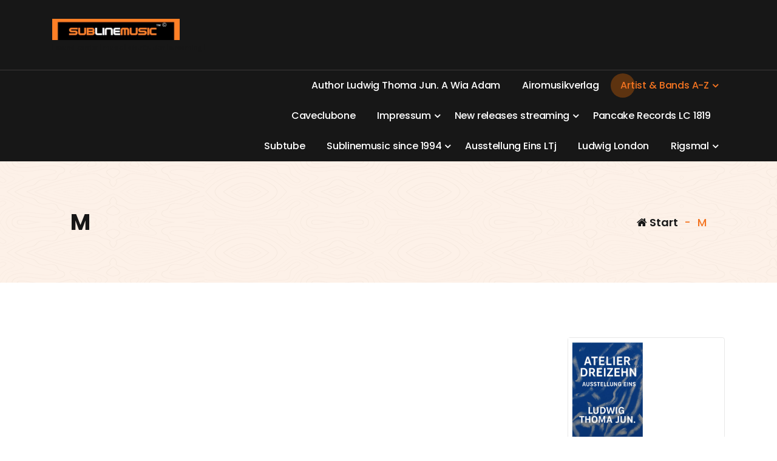

--- FILE ---
content_type: text/html; charset=UTF-8
request_url: https://sublinemusic.de/index.php/m/
body_size: 232106
content:
<!DOCTYPE html>
<html lang="de">
	<head>
		<meta charset="UTF-8">
		<meta name="viewport" content="width=device-width, initial-scale=1">
		<link rel="profile" href="https://gmpg.org/xfn/11">
		
		<title>M &#8211; Sublinemusicundmediaug </title>
<meta name='robots' content='max-image-preview:large' />
	<style>img:is([sizes="auto" i], [sizes^="auto," i]) { contain-intrinsic-size: 3000px 1500px }</style>
	<link rel='dns-prefetch' href='//fonts.googleapis.com' />
<link rel="alternate" type="application/rss+xml" title="Sublinemusicundmediaug  &raquo; Feed" href="https://sublinemusic.de/index.php/feed/" />
<script type="text/javascript">
/* <![CDATA[ */
window._wpemojiSettings = {"baseUrl":"https:\/\/s.w.org\/images\/core\/emoji\/16.0.1\/72x72\/","ext":".png","svgUrl":"https:\/\/s.w.org\/images\/core\/emoji\/16.0.1\/svg\/","svgExt":".svg","source":{"concatemoji":"https:\/\/sublinemusic.de\/wp-includes\/js\/wp-emoji-release.min.js?ver=6.8.3"}};
/*! This file is auto-generated */
!function(s,n){var o,i,e;function c(e){try{var t={supportTests:e,timestamp:(new Date).valueOf()};sessionStorage.setItem(o,JSON.stringify(t))}catch(e){}}function p(e,t,n){e.clearRect(0,0,e.canvas.width,e.canvas.height),e.fillText(t,0,0);var t=new Uint32Array(e.getImageData(0,0,e.canvas.width,e.canvas.height).data),a=(e.clearRect(0,0,e.canvas.width,e.canvas.height),e.fillText(n,0,0),new Uint32Array(e.getImageData(0,0,e.canvas.width,e.canvas.height).data));return t.every(function(e,t){return e===a[t]})}function u(e,t){e.clearRect(0,0,e.canvas.width,e.canvas.height),e.fillText(t,0,0);for(var n=e.getImageData(16,16,1,1),a=0;a<n.data.length;a++)if(0!==n.data[a])return!1;return!0}function f(e,t,n,a){switch(t){case"flag":return n(e,"\ud83c\udff3\ufe0f\u200d\u26a7\ufe0f","\ud83c\udff3\ufe0f\u200b\u26a7\ufe0f")?!1:!n(e,"\ud83c\udde8\ud83c\uddf6","\ud83c\udde8\u200b\ud83c\uddf6")&&!n(e,"\ud83c\udff4\udb40\udc67\udb40\udc62\udb40\udc65\udb40\udc6e\udb40\udc67\udb40\udc7f","\ud83c\udff4\u200b\udb40\udc67\u200b\udb40\udc62\u200b\udb40\udc65\u200b\udb40\udc6e\u200b\udb40\udc67\u200b\udb40\udc7f");case"emoji":return!a(e,"\ud83e\udedf")}return!1}function g(e,t,n,a){var r="undefined"!=typeof WorkerGlobalScope&&self instanceof WorkerGlobalScope?new OffscreenCanvas(300,150):s.createElement("canvas"),o=r.getContext("2d",{willReadFrequently:!0}),i=(o.textBaseline="top",o.font="600 32px Arial",{});return e.forEach(function(e){i[e]=t(o,e,n,a)}),i}function t(e){var t=s.createElement("script");t.src=e,t.defer=!0,s.head.appendChild(t)}"undefined"!=typeof Promise&&(o="wpEmojiSettingsSupports",i=["flag","emoji"],n.supports={everything:!0,everythingExceptFlag:!0},e=new Promise(function(e){s.addEventListener("DOMContentLoaded",e,{once:!0})}),new Promise(function(t){var n=function(){try{var e=JSON.parse(sessionStorage.getItem(o));if("object"==typeof e&&"number"==typeof e.timestamp&&(new Date).valueOf()<e.timestamp+604800&&"object"==typeof e.supportTests)return e.supportTests}catch(e){}return null}();if(!n){if("undefined"!=typeof Worker&&"undefined"!=typeof OffscreenCanvas&&"undefined"!=typeof URL&&URL.createObjectURL&&"undefined"!=typeof Blob)try{var e="postMessage("+g.toString()+"("+[JSON.stringify(i),f.toString(),p.toString(),u.toString()].join(",")+"));",a=new Blob([e],{type:"text/javascript"}),r=new Worker(URL.createObjectURL(a),{name:"wpTestEmojiSupports"});return void(r.onmessage=function(e){c(n=e.data),r.terminate(),t(n)})}catch(e){}c(n=g(i,f,p,u))}t(n)}).then(function(e){for(var t in e)n.supports[t]=e[t],n.supports.everything=n.supports.everything&&n.supports[t],"flag"!==t&&(n.supports.everythingExceptFlag=n.supports.everythingExceptFlag&&n.supports[t]);n.supports.everythingExceptFlag=n.supports.everythingExceptFlag&&!n.supports.flag,n.DOMReady=!1,n.readyCallback=function(){n.DOMReady=!0}}).then(function(){return e}).then(function(){var e;n.supports.everything||(n.readyCallback(),(e=n.source||{}).concatemoji?t(e.concatemoji):e.wpemoji&&e.twemoji&&(t(e.twemoji),t(e.wpemoji)))}))}((window,document),window._wpemojiSettings);
/* ]]> */
</script>
<style id='wp-emoji-styles-inline-css' type='text/css'>

	img.wp-smiley, img.emoji {
		display: inline !important;
		border: none !important;
		box-shadow: none !important;
		height: 1em !important;
		width: 1em !important;
		margin: 0 0.07em !important;
		vertical-align: -0.1em !important;
		background: none !important;
		padding: 0 !important;
	}
</style>
<link rel='stylesheet' id='wp-block-library-css' href='https://sublinemusic.de/wp-includes/css/dist/block-library/style.min.css?ver=6.8.3' type='text/css' media='all' />
<style id='classic-theme-styles-inline-css' type='text/css'>
/*! This file is auto-generated */
.wp-block-button__link{color:#fff;background-color:#32373c;border-radius:9999px;box-shadow:none;text-decoration:none;padding:calc(.667em + 2px) calc(1.333em + 2px);font-size:1.125em}.wp-block-file__button{background:#32373c;color:#fff;text-decoration:none}
</style>
<style id='global-styles-inline-css' type='text/css'>
:root{--wp--preset--aspect-ratio--square: 1;--wp--preset--aspect-ratio--4-3: 4/3;--wp--preset--aspect-ratio--3-4: 3/4;--wp--preset--aspect-ratio--3-2: 3/2;--wp--preset--aspect-ratio--2-3: 2/3;--wp--preset--aspect-ratio--16-9: 16/9;--wp--preset--aspect-ratio--9-16: 9/16;--wp--preset--color--black: #000000;--wp--preset--color--cyan-bluish-gray: #abb8c3;--wp--preset--color--white: #ffffff;--wp--preset--color--pale-pink: #f78da7;--wp--preset--color--vivid-red: #cf2e2e;--wp--preset--color--luminous-vivid-orange: #ff6900;--wp--preset--color--luminous-vivid-amber: #fcb900;--wp--preset--color--light-green-cyan: #7bdcb5;--wp--preset--color--vivid-green-cyan: #00d084;--wp--preset--color--pale-cyan-blue: #8ed1fc;--wp--preset--color--vivid-cyan-blue: #0693e3;--wp--preset--color--vivid-purple: #9b51e0;--wp--preset--gradient--vivid-cyan-blue-to-vivid-purple: linear-gradient(135deg,rgba(6,147,227,1) 0%,rgb(155,81,224) 100%);--wp--preset--gradient--light-green-cyan-to-vivid-green-cyan: linear-gradient(135deg,rgb(122,220,180) 0%,rgb(0,208,130) 100%);--wp--preset--gradient--luminous-vivid-amber-to-luminous-vivid-orange: linear-gradient(135deg,rgba(252,185,0,1) 0%,rgba(255,105,0,1) 100%);--wp--preset--gradient--luminous-vivid-orange-to-vivid-red: linear-gradient(135deg,rgba(255,105,0,1) 0%,rgb(207,46,46) 100%);--wp--preset--gradient--very-light-gray-to-cyan-bluish-gray: linear-gradient(135deg,rgb(238,238,238) 0%,rgb(169,184,195) 100%);--wp--preset--gradient--cool-to-warm-spectrum: linear-gradient(135deg,rgb(74,234,220) 0%,rgb(151,120,209) 20%,rgb(207,42,186) 40%,rgb(238,44,130) 60%,rgb(251,105,98) 80%,rgb(254,248,76) 100%);--wp--preset--gradient--blush-light-purple: linear-gradient(135deg,rgb(255,206,236) 0%,rgb(152,150,240) 100%);--wp--preset--gradient--blush-bordeaux: linear-gradient(135deg,rgb(254,205,165) 0%,rgb(254,45,45) 50%,rgb(107,0,62) 100%);--wp--preset--gradient--luminous-dusk: linear-gradient(135deg,rgb(255,203,112) 0%,rgb(199,81,192) 50%,rgb(65,88,208) 100%);--wp--preset--gradient--pale-ocean: linear-gradient(135deg,rgb(255,245,203) 0%,rgb(182,227,212) 50%,rgb(51,167,181) 100%);--wp--preset--gradient--electric-grass: linear-gradient(135deg,rgb(202,248,128) 0%,rgb(113,206,126) 100%);--wp--preset--gradient--midnight: linear-gradient(135deg,rgb(2,3,129) 0%,rgb(40,116,252) 100%);--wp--preset--font-size--small: 13px;--wp--preset--font-size--medium: 20px;--wp--preset--font-size--large: 36px;--wp--preset--font-size--x-large: 42px;--wp--preset--spacing--20: 0.44rem;--wp--preset--spacing--30: 0.67rem;--wp--preset--spacing--40: 1rem;--wp--preset--spacing--50: 1.5rem;--wp--preset--spacing--60: 2.25rem;--wp--preset--spacing--70: 3.38rem;--wp--preset--spacing--80: 5.06rem;--wp--preset--shadow--natural: 6px 6px 9px rgba(0, 0, 0, 0.2);--wp--preset--shadow--deep: 12px 12px 50px rgba(0, 0, 0, 0.4);--wp--preset--shadow--sharp: 6px 6px 0px rgba(0, 0, 0, 0.2);--wp--preset--shadow--outlined: 6px 6px 0px -3px rgba(255, 255, 255, 1), 6px 6px rgba(0, 0, 0, 1);--wp--preset--shadow--crisp: 6px 6px 0px rgba(0, 0, 0, 1);}:where(.is-layout-flex){gap: 0.5em;}:where(.is-layout-grid){gap: 0.5em;}body .is-layout-flex{display: flex;}.is-layout-flex{flex-wrap: wrap;align-items: center;}.is-layout-flex > :is(*, div){margin: 0;}body .is-layout-grid{display: grid;}.is-layout-grid > :is(*, div){margin: 0;}:where(.wp-block-columns.is-layout-flex){gap: 2em;}:where(.wp-block-columns.is-layout-grid){gap: 2em;}:where(.wp-block-post-template.is-layout-flex){gap: 1.25em;}:where(.wp-block-post-template.is-layout-grid){gap: 1.25em;}.has-black-color{color: var(--wp--preset--color--black) !important;}.has-cyan-bluish-gray-color{color: var(--wp--preset--color--cyan-bluish-gray) !important;}.has-white-color{color: var(--wp--preset--color--white) !important;}.has-pale-pink-color{color: var(--wp--preset--color--pale-pink) !important;}.has-vivid-red-color{color: var(--wp--preset--color--vivid-red) !important;}.has-luminous-vivid-orange-color{color: var(--wp--preset--color--luminous-vivid-orange) !important;}.has-luminous-vivid-amber-color{color: var(--wp--preset--color--luminous-vivid-amber) !important;}.has-light-green-cyan-color{color: var(--wp--preset--color--light-green-cyan) !important;}.has-vivid-green-cyan-color{color: var(--wp--preset--color--vivid-green-cyan) !important;}.has-pale-cyan-blue-color{color: var(--wp--preset--color--pale-cyan-blue) !important;}.has-vivid-cyan-blue-color{color: var(--wp--preset--color--vivid-cyan-blue) !important;}.has-vivid-purple-color{color: var(--wp--preset--color--vivid-purple) !important;}.has-black-background-color{background-color: var(--wp--preset--color--black) !important;}.has-cyan-bluish-gray-background-color{background-color: var(--wp--preset--color--cyan-bluish-gray) !important;}.has-white-background-color{background-color: var(--wp--preset--color--white) !important;}.has-pale-pink-background-color{background-color: var(--wp--preset--color--pale-pink) !important;}.has-vivid-red-background-color{background-color: var(--wp--preset--color--vivid-red) !important;}.has-luminous-vivid-orange-background-color{background-color: var(--wp--preset--color--luminous-vivid-orange) !important;}.has-luminous-vivid-amber-background-color{background-color: var(--wp--preset--color--luminous-vivid-amber) !important;}.has-light-green-cyan-background-color{background-color: var(--wp--preset--color--light-green-cyan) !important;}.has-vivid-green-cyan-background-color{background-color: var(--wp--preset--color--vivid-green-cyan) !important;}.has-pale-cyan-blue-background-color{background-color: var(--wp--preset--color--pale-cyan-blue) !important;}.has-vivid-cyan-blue-background-color{background-color: var(--wp--preset--color--vivid-cyan-blue) !important;}.has-vivid-purple-background-color{background-color: var(--wp--preset--color--vivid-purple) !important;}.has-black-border-color{border-color: var(--wp--preset--color--black) !important;}.has-cyan-bluish-gray-border-color{border-color: var(--wp--preset--color--cyan-bluish-gray) !important;}.has-white-border-color{border-color: var(--wp--preset--color--white) !important;}.has-pale-pink-border-color{border-color: var(--wp--preset--color--pale-pink) !important;}.has-vivid-red-border-color{border-color: var(--wp--preset--color--vivid-red) !important;}.has-luminous-vivid-orange-border-color{border-color: var(--wp--preset--color--luminous-vivid-orange) !important;}.has-luminous-vivid-amber-border-color{border-color: var(--wp--preset--color--luminous-vivid-amber) !important;}.has-light-green-cyan-border-color{border-color: var(--wp--preset--color--light-green-cyan) !important;}.has-vivid-green-cyan-border-color{border-color: var(--wp--preset--color--vivid-green-cyan) !important;}.has-pale-cyan-blue-border-color{border-color: var(--wp--preset--color--pale-cyan-blue) !important;}.has-vivid-cyan-blue-border-color{border-color: var(--wp--preset--color--vivid-cyan-blue) !important;}.has-vivid-purple-border-color{border-color: var(--wp--preset--color--vivid-purple) !important;}.has-vivid-cyan-blue-to-vivid-purple-gradient-background{background: var(--wp--preset--gradient--vivid-cyan-blue-to-vivid-purple) !important;}.has-light-green-cyan-to-vivid-green-cyan-gradient-background{background: var(--wp--preset--gradient--light-green-cyan-to-vivid-green-cyan) !important;}.has-luminous-vivid-amber-to-luminous-vivid-orange-gradient-background{background: var(--wp--preset--gradient--luminous-vivid-amber-to-luminous-vivid-orange) !important;}.has-luminous-vivid-orange-to-vivid-red-gradient-background{background: var(--wp--preset--gradient--luminous-vivid-orange-to-vivid-red) !important;}.has-very-light-gray-to-cyan-bluish-gray-gradient-background{background: var(--wp--preset--gradient--very-light-gray-to-cyan-bluish-gray) !important;}.has-cool-to-warm-spectrum-gradient-background{background: var(--wp--preset--gradient--cool-to-warm-spectrum) !important;}.has-blush-light-purple-gradient-background{background: var(--wp--preset--gradient--blush-light-purple) !important;}.has-blush-bordeaux-gradient-background{background: var(--wp--preset--gradient--blush-bordeaux) !important;}.has-luminous-dusk-gradient-background{background: var(--wp--preset--gradient--luminous-dusk) !important;}.has-pale-ocean-gradient-background{background: var(--wp--preset--gradient--pale-ocean) !important;}.has-electric-grass-gradient-background{background: var(--wp--preset--gradient--electric-grass) !important;}.has-midnight-gradient-background{background: var(--wp--preset--gradient--midnight) !important;}.has-small-font-size{font-size: var(--wp--preset--font-size--small) !important;}.has-medium-font-size{font-size: var(--wp--preset--font-size--medium) !important;}.has-large-font-size{font-size: var(--wp--preset--font-size--large) !important;}.has-x-large-font-size{font-size: var(--wp--preset--font-size--x-large) !important;}
:where(.wp-block-post-template.is-layout-flex){gap: 1.25em;}:where(.wp-block-post-template.is-layout-grid){gap: 1.25em;}
:where(.wp-block-columns.is-layout-flex){gap: 2em;}:where(.wp-block-columns.is-layout-grid){gap: 2em;}
:root :where(.wp-block-pullquote){font-size: 1.5em;line-height: 1.6;}
</style>
<link rel='stylesheet' id='bootstrap-min-css' href='https://sublinemusic.de/wp-content/themes/storely/assets/css/bootstrap.min.css?ver=6.8.3' type='text/css' media='all' />
<link rel='stylesheet' id='tiny-slider-css' href='https://sublinemusic.de/wp-content/themes/storely/assets/css/tiny-slider.css?ver=6.8.3' type='text/css' media='all' />
<link rel='stylesheet' id='owl-carousel-min-css' href='https://sublinemusic.de/wp-content/themes/storely/assets/css/owl.carousel.min.css?ver=6.8.3' type='text/css' media='all' />
<link rel='stylesheet' id='font-awesome-css' href='https://sublinemusic.de/wp-content/themes/storely/assets/css/fonts/font-awesome/css/font-awesome.min.css?ver=6.8.3' type='text/css' media='all' />
<link rel='stylesheet' id='animate-css' href='https://sublinemusic.de/wp-content/themes/storely/assets/css/animate.min.css?ver=6.8.3' type='text/css' media='all' />
<link rel='stylesheet' id='storely-editor-style-css' href='https://sublinemusic.de/wp-content/themes/storely/assets/css/editor-style.css?ver=6.8.3' type='text/css' media='all' />
<link rel='stylesheet' id='storely-meanmenu-css' href='https://sublinemusic.de/wp-content/themes/storely/assets/css/meanmenu.css?ver=6.8.3' type='text/css' media='all' />
<link rel='stylesheet' id='storely-widgets-css' href='https://sublinemusic.de/wp-content/themes/storely/assets/css/widgets.css?ver=6.8.3' type='text/css' media='all' />
<link rel='stylesheet' id='storely-main-css' href='https://sublinemusic.de/wp-content/themes/storely/assets/css/main.css?ver=6.8.3' type='text/css' media='all' />
<link rel='stylesheet' id='storely-woo-style-css' href='https://sublinemusic.de/wp-content/themes/storely/assets/css/woo-style.css?ver=6.8.3' type='text/css' media='all' />
<link rel='stylesheet' id='storely-style-css' href='https://sublinemusic.de/wp-content/themes/shopient/style.css?ver=6.8.3' type='text/css' media='all' />
<style id='storely-style-inline-css' type='text/css'>
.breadcrumb-content{ 
					min-height:200px;
				}
.breadcrumb-area {
					background-image: url(https://sublinemusic.de/wp-content/themes/storely/assets/images/badcrumb_bg.png);
					background-attachment: scroll;
				}
.breadcrumb-area:before {
					    content: '';
						position: absolute;
						top: 0;
						right: 0;
						bottom: 0;
						left: 0;
						z-index: -1;
						background-color: #fef7f2;
						opacity: 0.1;
				}
.footer-section{ 
					background:url(https://sublinemusic.de/wp-content/uploads/2023/12/Oilbrush-2023-11-30-11-33-25-scaled.jpeg) no-repeat scroll center center / cover rgb(0 0 0 / 0.75);background-blend-mode:multiply;
				}

</style>
<link rel='stylesheet' id='storely-fonts-css' href='//fonts.googleapis.com/css?family=Poppins%3Aital%2Cwght%400%2C100%3B0%2C200%3B0%2C300%3B0%2C400%3B0%2C500%3B0%2C600%3B0%2C700%3B0%2C800%3B0%2C900%3B1%2C100%3B1%2C200%3B1%2C300%3B1%2C400%3B1%2C500%3B1%2C600%3B1%2C700%3B1%2C800%3B1%2C900&#038;subset=latin%2Clatin-ext' type='text/css' media='all' />
<link rel='stylesheet' id='storely-parent-style-css' href='https://sublinemusic.de/wp-content/themes/storely/style.css?ver=6.8.3' type='text/css' media='all' />
<link rel='stylesheet' id='shopient-style-css' href='https://sublinemusic.de/wp-content/themes/shopient/style.css?ver=6.8.3' type='text/css' media='all' />
<link rel='stylesheet' id='shopient-media-query-css' href='https://sublinemusic.de/wp-content/themes/shopient/assets/css/responsive.css?ver=6.8.3' type='text/css' media='all' />
<script type="text/javascript" src="https://sublinemusic.de/wp-includes/js/jquery/jquery.min.js?ver=3.7.1" id="jquery-core-js"></script>
<script type="text/javascript" src="https://sublinemusic.de/wp-includes/js/jquery/jquery-migrate.min.js?ver=3.4.1" id="jquery-migrate-js"></script>
<script type="text/javascript" src="https://sublinemusic.de/wp-content/themes/storely/assets/js/tiny-slider.min.js?ver=1" id="tiny-slider-js"></script>
<script type="text/javascript" src="https://sublinemusic.de/wp-content/themes/storely/assets/js/owl.carousel.min.js?ver=1" id="owl-carousel-js"></script>
<script type="text/javascript" src="https://sublinemusic.de/wp-content/themes/storely/assets/js/isotope.pkgd.min.js?ver=1" id="isotope-pkgd-js"></script>
<link rel="https://api.w.org/" href="https://sublinemusic.de/index.php/wp-json/" /><link rel="alternate" title="JSON" type="application/json" href="https://sublinemusic.de/index.php/wp-json/wp/v2/pages/4410" /><link rel="EditURI" type="application/rsd+xml" title="RSD" href="https://sublinemusic.de/xmlrpc.php?rsd" />
<meta name="generator" content="WordPress 6.8.3" />
<link rel="canonical" href="https://sublinemusic.de/index.php/m/" />
<link rel='shortlink' href='https://sublinemusic.de/?p=4410' />
<link rel="alternate" title="oEmbed (JSON)" type="application/json+oembed" href="https://sublinemusic.de/index.php/wp-json/oembed/1.0/embed?url=https%3A%2F%2Fsublinemusic.de%2Findex.php%2Fm%2F" />
<link rel="alternate" title="oEmbed (XML)" type="text/xml+oembed" href="https://sublinemusic.de/index.php/wp-json/oembed/1.0/embed?url=https%3A%2F%2Fsublinemusic.de%2Findex.php%2Fm%2F&#038;format=xml" />
	<style type="text/css">
			body .main-header h4.site-title,
		body .main-header p.site-description {
			color: ##303030;
		}
		</style>
	<link rel="icon" href="https://sublinemusic.de/wp-content/uploads/2016/06/cropped-logo-100x100.png" sizes="32x32" />
<link rel="icon" href="https://sublinemusic.de/wp-content/uploads/2016/06/cropped-logo.png" sizes="192x192" />
<link rel="apple-touch-icon" href="https://sublinemusic.de/wp-content/uploads/2016/06/cropped-logo.png" />
<meta name="msapplication-TileImage" content="https://sublinemusic.de/wp-content/uploads/2016/06/cropped-logo.png" />
	</head>
<body class="wp-singular page-template-default page page-id-4410 wp-custom-logo wp-theme-storely wp-child-theme-shopient slider6 header6">

	<div id="page" class="site">
		<a class="skip-link screen-reader-text" href="#content">Zum Inhalt springen</a>
	
	<header id="main-header6" class="main-header">
		<div class="navigation-wrapper">
		<div class="navigation-middle">
			<div class="main-navigation-area d-none d-lg-block">
				<div class="main-navigation is-sticky-on">
					<div class="container">
						<div class="row navigation-middle-row align-items-center">
							<div class="col-lg-3 col-12 my-auto">
								<div class="logo">
									<a href="https://sublinemusic.de/" class="custom-logo-link" rel="home"><img width="900" height="150" src="https://sublinemusic.de/wp-content/uploads/2023/06/0E885392-F426-4E54-A83B-C19566EABA2B.jpeg" class="custom-logo" alt="Sublinemusicundmediaug " decoding="async" fetchpriority="high" srcset="https://sublinemusic.de/wp-content/uploads/2023/06/0E885392-F426-4E54-A83B-C19566EABA2B.jpeg 900w, https://sublinemusic.de/wp-content/uploads/2023/06/0E885392-F426-4E54-A83B-C19566EABA2B-300x50.jpeg 300w, https://sublinemusic.de/wp-content/uploads/2023/06/0E885392-F426-4E54-A83B-C19566EABA2B-768x128.jpeg 768w, https://sublinemusic.de/wp-content/uploads/2023/06/0E885392-F426-4E54-A83B-C19566EABA2B-600x100.jpeg 600w" sizes="(max-width: 900px) 100vw, 900px" /></a>						<p class="site-description">| sound carrier |  music | distribution |streaming | </p>
										</div>
							</div>
							<div class="col-lg-5 col-12">
															</div>
							<div class="main-menu-right col-lg-4 ">
								<ul class="menu-right-list icon-text-wrap">
																	</ul>
							</div>
						</div>
					</div>
				</div>
			</div>
		</div>
		<div class="main-mobile-nav is-sticky-on">
			<div class="container">
				<div class="row">
					<div class="col-12">
						<div class="main-mobile-menu">
							<div class="main-menu-right main-mobile-left">
								<div class="logo">
									<a href="https://sublinemusic.de/" class="custom-logo-link" rel="home"><img width="900" height="150" src="https://sublinemusic.de/wp-content/uploads/2023/06/0E885392-F426-4E54-A83B-C19566EABA2B.jpeg" class="custom-logo" alt="Sublinemusicundmediaug " decoding="async" srcset="https://sublinemusic.de/wp-content/uploads/2023/06/0E885392-F426-4E54-A83B-C19566EABA2B.jpeg 900w, https://sublinemusic.de/wp-content/uploads/2023/06/0E885392-F426-4E54-A83B-C19566EABA2B-300x50.jpeg 300w, https://sublinemusic.de/wp-content/uploads/2023/06/0E885392-F426-4E54-A83B-C19566EABA2B-768x128.jpeg 768w, https://sublinemusic.de/wp-content/uploads/2023/06/0E885392-F426-4E54-A83B-C19566EABA2B-600x100.jpeg 600w" sizes="(max-width: 900px) 100vw, 900px" /></a>						<p class="site-description">| sound carrier |  music | distribution |streaming | </p>
										</div>
							</div>
							<div class="menu-collapse-wrap">
								<div class="hamburger-menu">
									<button type="button" class="menu-collapsed" aria-label="Menü eingeklappt">
										<div class="top-bun"></div>
										<div class="meat"></div>
										<div class="bottom-bun"></div>
									</button>
								</div>
							</div>
							<div class="main-mobile-wrapper">
								<div id="mobile-menu-build" class="main-mobile-build">
									<button type="button" class="header-close-menu close-style" aria-label="Header-Menü schließen"></button>

																	</div>
							</div>
								
						</div>
					</div>
				</div>
			</div>
		</div>
	</div>
</header>


<!--===// Start: Browse
=================================-->
<div id="browse-section" class="browse-section">
	<div class="container">
		<div class="row">
			<div class="col-lg-3 col-12">
							</div>

			<div class="col-lg-9 col-12 my-auto">
				<nav class="navbar-area d-none d-lg-flex">
					<div class="main-navbar">
						<ul id="menu-menu-2025" class="main-menu menu-primary"><li itemscope="itemscope" itemtype="https://www.schema.org/SiteNavigationElement" id="menu-item-9895" class="menu-item menu-item-type-post_type menu-item-object-page menu-item-9895 nav-item"><a title="Author Ludwig Thoma Jun. A Wia Adam" href="https://sublinemusic.de/index.php/author-ludwig-thoma-jun/" class="nav-link"><span class="nav-link-text" data-splitting>Author Ludwig Thoma Jun. A Wia Adam</span>
                                                        <span class="nav-link-text" data-splitting>Author Ludwig Thoma Jun. A Wia Adam</span></a></li>
<li itemscope="itemscope" itemtype="https://www.schema.org/SiteNavigationElement" id="menu-item-9477" class="menu-item menu-item-type-post_type menu-item-object-page menu-item-9477 nav-item"><a title="Airomusikverlag" href="https://sublinemusic.de/index.php/airomusikverlag/" class="nav-link"><span class="nav-link-text" data-splitting>Airomusikverlag</span>
                                                        <span class="nav-link-text" data-splitting>Airomusikverlag</span></a></li>
<li itemscope="itemscope" itemtype="https://www.schema.org/SiteNavigationElement" id="menu-item-9485" class="menu-item menu-item-type-post_type menu-item-object-page current-menu-ancestor current-menu-parent current_page_parent current_page_ancestor menu-item-has-children dropdown active menu-item-9485 nav-item"><a title="Artist &#038; Bands A-Z" href="https://sublinemusic.de/index.php/galerie/" class="nav-link"><span class="nav-link-text" data-splitting>Artist &#038; Bands A-Z</span>
                                                        <span class="nav-link-text" data-splitting>Artist &#038; Bands A-Z</span></a>
<span class='mobile-collapsed d-lg-none'><button type='button' class='fa fa-chevron-right' aria-label='Mobile Collapsed'></button></span><ul class="dropdown-menu"  role="menu">
	<li itemscope="itemscope" itemtype="https://www.schema.org/SiteNavigationElement" id="menu-item-9522" class="menu-item menu-item-type-post_type menu-item-object-page menu-item-has-children dropdown menu-item-9522 nav-item"><a title="A" href="https://sublinemusic.de/index.php/a/" class="dropdown-item"><span class="nav-link-text" data-splitting>A</span>
                                                        <span class="nav-link-text" data-splitting>A</span></a>
	<span class='mobile-collapsed d-lg-none'><button type='button' class='fa fa-chevron-right' aria-label='Mobile Collapsed'></button></span><ul class="dropdown-menu" aria-labelledby="mobile-collapsed d-lg-none&#039;&gt;&lt;button type=&#039;button&#039; class=&#039;fa fa-chevron-right&#039; aria-label=&#039;Mobile Collapsed&#039;&gt;&lt;/button&gt;&lt;/span&gt;&lt;ul class=" role="menu">
		<li itemscope="itemscope" itemtype="https://www.schema.org/SiteNavigationElement" id="menu-item-9760" class="menu-item menu-item-type-post_type menu-item-object-page menu-item-9760 nav-item"><a title="Absoludwig" href="https://sublinemusic.de/index.php/absoludwig-2/" class="dropdown-item"><span class="nav-link-text" data-splitting>Absoludwig</span>
                                                        <span class="nav-link-text" data-splitting>Absoludwig</span></a></li>
		<li itemscope="itemscope" itemtype="https://www.schema.org/SiteNavigationElement" id="menu-item-9529" class="menu-item menu-item-type-post_type menu-item-object-page menu-item-has-children dropdown menu-item-9529 nav-item"><a title="Anne Clark Feat Ludwig London" href="https://sublinemusic.de/index.php/anne-clark-feat-ludwig-london/" class="dropdown-item"><span class="nav-link-text" data-splitting>Anne Clark Feat Ludwig London</span>
                                                        <span class="nav-link-text" data-splitting>Anne Clark Feat Ludwig London</span></a>
		<span class='mobile-collapsed d-lg-none'><button type='button' class='fa fa-chevron-right' aria-label='Mobile Collapsed'></button></span><ul class="dropdown-menu" aria-labelledby="mobile-collapsed d-lg-none&#039;&gt;&lt;button type=&#039;button&#039; class=&#039;fa fa-chevron-right&#039; aria-label=&#039;Mobile Collapsed&#039;&gt;&lt;/button&gt;&lt;/span&gt;&lt;ul class=" role="menu">
			<li itemscope="itemscope" itemtype="https://www.schema.org/SiteNavigationElement" id="menu-item-9532" class="menu-item menu-item-type-post_type menu-item-object-page menu-item-9532 nav-item"><a title="Anne Clark meets Ludwig London" href="https://sublinemusic.de/index.php/anne-clark-meets-ludwig-london/" class="dropdown-item"><span class="nav-link-text" data-splitting>Anne Clark meets Ludwig London</span>
                                                        <span class="nav-link-text" data-splitting>Anne Clark meets Ludwig London</span></a></li>
			<li itemscope="itemscope" itemtype="https://www.schema.org/SiteNavigationElement" id="menu-item-9531" class="menu-item menu-item-type-post_type menu-item-object-page menu-item-9531 nav-item"><a title="Anne Clark Ludwig London @ Spotify" href="https://sublinemusic.de/index.php/anne-clark-ludwig-london-spotify/" class="dropdown-item"><span class="nav-link-text" data-splitting>Anne Clark Ludwig London @ Spotify</span>
                                                        <span class="nav-link-text" data-splitting>Anne Clark Ludwig London @ Spotify</span></a></li>
			<li itemscope="itemscope" itemtype="https://www.schema.org/SiteNavigationElement" id="menu-item-9530" class="menu-item menu-item-type-post_type menu-item-object-page menu-item-9530 nav-item"><a title="Anne Clark Feat Ludwig London" href="https://sublinemusic.de/index.php/anne-clark-feat-ludwig-london-2/" class="dropdown-item"><span class="nav-link-text" data-splitting>Anne Clark Feat Ludwig London</span>
                                                        <span class="nav-link-text" data-splitting>Anne Clark Feat Ludwig London</span></a></li>
		</ul>
</li>
		<li itemscope="itemscope" itemtype="https://www.schema.org/SiteNavigationElement" id="menu-item-9527" class="menu-item menu-item-type-post_type menu-item-object-page menu-item-has-children dropdown menu-item-9527 nav-item"><a title="Amazing Joe @ iTunes @" href="https://sublinemusic.de/index.php/amazing-joe/" class="dropdown-item"><span class="nav-link-text" data-splitting>Amazing Joe @ iTunes @</span>
                                                        <span class="nav-link-text" data-splitting>Amazing Joe @ iTunes @</span></a>
		<span class='mobile-collapsed d-lg-none'><button type='button' class='fa fa-chevron-right' aria-label='Mobile Collapsed'></button></span><ul class="dropdown-menu" aria-labelledby="mobile-collapsed d-lg-none&#039;&gt;&lt;button type=&#039;button&#039; class=&#039;fa fa-chevron-right&#039; aria-label=&#039;Mobile Collapsed&#039;&gt;&lt;/button&gt;&lt;/span&gt;&lt;ul class=" role="menu">
			<li itemscope="itemscope" itemtype="https://www.schema.org/SiteNavigationElement" id="menu-item-9528" class="menu-item menu-item-type-post_type menu-item-object-page menu-item-9528 nav-item"><a title="Amazing Joe @ Spotify" href="https://sublinemusic.de/index.php/amazing-joe-spotify/" class="dropdown-item"><span class="nav-link-text" data-splitting>Amazing Joe @ Spotify</span>
                                                        <span class="nav-link-text" data-splitting>Amazing Joe @ Spotify</span></a></li>
		</ul>
</li>
		<li itemscope="itemscope" itemtype="https://www.schema.org/SiteNavigationElement" id="menu-item-9526" class="menu-item menu-item-type-post_type menu-item-object-page menu-item-9526 nav-item"><a title="Almost Famous" href="https://sublinemusic.de/index.php/almost-famous/" class="dropdown-item"><span class="nav-link-text" data-splitting>Almost Famous</span>
                                                        <span class="nav-link-text" data-splitting>Almost Famous</span></a></li>
		<li itemscope="itemscope" itemtype="https://www.schema.org/SiteNavigationElement" id="menu-item-9523" class="menu-item menu-item-type-post_type menu-item-object-page menu-item-has-children dropdown menu-item-9523 nav-item"><a title="Absoludwig" href="https://sublinemusic.de/index.php/absoludwig/" class="dropdown-item"><span class="nav-link-text" data-splitting>Absoludwig</span>
                                                        <span class="nav-link-text" data-splitting>Absoludwig</span></a>
		<span class='mobile-collapsed d-lg-none'><button type='button' class='fa fa-chevron-right' aria-label='Mobile Collapsed'></button></span><ul class="dropdown-menu" aria-labelledby="mobile-collapsed d-lg-none&#039;&gt;&lt;button type=&#039;button&#039; class=&#039;fa fa-chevron-right&#039; aria-label=&#039;Mobile Collapsed&#039;&gt;&lt;/button&gt;&lt;/span&gt;&lt;ul class=" role="menu">
			<li itemscope="itemscope" itemtype="https://www.schema.org/SiteNavigationElement" id="menu-item-9525" class="menu-item menu-item-type-post_type menu-item-object-page menu-item-9525 nav-item"><a title="Absoludwig @ Spotify" href="https://sublinemusic.de/index.php/absoludwig-spotify/" class="dropdown-item"><span class="nav-link-text" data-splitting>Absoludwig @ Spotify</span>
                                                        <span class="nav-link-text" data-splitting>Absoludwig @ Spotify</span></a></li>
			<li itemscope="itemscope" itemtype="https://www.schema.org/SiteNavigationElement" id="menu-item-9524" class="menu-item menu-item-type-post_type menu-item-object-page menu-item-9524 nav-item"><a title="Absoludwig @ Apple Music" href="https://sublinemusic.de/index.php/absoludwig-apple-music/" class="dropdown-item"><span class="nav-link-text" data-splitting>Absoludwig @ Apple Music</span>
                                                        <span class="nav-link-text" data-splitting>Absoludwig @ Apple Music</span></a></li>
		</ul>
</li>
	</ul>
</li>
	<li itemscope="itemscope" itemtype="https://www.schema.org/SiteNavigationElement" id="menu-item-9533" class="menu-item menu-item-type-post_type menu-item-object-page menu-item-has-children dropdown menu-item-9533 nav-item"><a title="B" href="https://sublinemusic.de/index.php/b/" class="dropdown-item"><span class="nav-link-text" data-splitting>B</span>
                                                        <span class="nav-link-text" data-splitting>B</span></a>
	<span class='mobile-collapsed d-lg-none'><button type='button' class='fa fa-chevron-right' aria-label='Mobile Collapsed'></button></span><ul class="dropdown-menu" aria-labelledby="mobile-collapsed d-lg-none&#039;&gt;&lt;button type=&#039;button&#039; class=&#039;fa fa-chevron-right&#039; aria-label=&#039;Mobile Collapsed&#039;&gt;&lt;/button&gt;&lt;/span&gt;&lt;ul class=" role="menu">
		<li itemscope="itemscope" itemtype="https://www.schema.org/SiteNavigationElement" id="menu-item-9535" class="menu-item menu-item-type-post_type menu-item-object-page menu-item-9535 nav-item"><a title="Blog" href="https://sublinemusic.de/index.php/blog/" class="dropdown-item"><span class="nav-link-text" data-splitting>Blog</span>
                                                        <span class="nav-link-text" data-splitting>Blog</span></a></li>
		<li itemscope="itemscope" itemtype="https://www.schema.org/SiteNavigationElement" id="menu-item-9536" class="menu-item menu-item-type-post_type menu-item-object-page menu-item-9536 nav-item"><a title="Blog" href="https://sublinemusic.de/index.php/blog-2/" class="dropdown-item"><span class="nav-link-text" data-splitting>Blog</span>
                                                        <span class="nav-link-text" data-splitting>Blog</span></a></li>
		<li itemscope="itemscope" itemtype="https://www.schema.org/SiteNavigationElement" id="menu-item-9534" class="menu-item menu-item-type-post_type menu-item-object-page menu-item-9534 nav-item"><a title="Band camp releases" href="https://sublinemusic.de/index.php/band-camp-releases/" class="dropdown-item"><span class="nav-link-text" data-splitting>Band camp releases</span>
                                                        <span class="nav-link-text" data-splitting>Band camp releases</span></a></li>
	</ul>
</li>
	<li itemscope="itemscope" itemtype="https://www.schema.org/SiteNavigationElement" id="menu-item-9537" class="menu-item menu-item-type-post_type menu-item-object-page menu-item-has-children dropdown menu-item-9537 nav-item"><a title="C" href="https://sublinemusic.de/index.php/c/" class="dropdown-item"><span class="nav-link-text" data-splitting>C</span>
                                                        <span class="nav-link-text" data-splitting>C</span></a>
	<span class='mobile-collapsed d-lg-none'><button type='button' class='fa fa-chevron-right' aria-label='Mobile Collapsed'></button></span><ul class="dropdown-menu" aria-labelledby="mobile-collapsed d-lg-none&#039;&gt;&lt;button type=&#039;button&#039; class=&#039;fa fa-chevron-right&#039; aria-label=&#039;Mobile Collapsed&#039;&gt;&lt;/button&gt;&lt;/span&gt;&lt;ul class=" role="menu">
		<li itemscope="itemscope" itemtype="https://www.schema.org/SiteNavigationElement" id="menu-item-9542" class="menu-item menu-item-type-post_type menu-item-object-page menu-item-has-children dropdown menu-item-9542 nav-item"><a title="Chaisson nobles" href="https://sublinemusic.de/index.php/chaisson-nobles/" class="dropdown-item"><span class="nav-link-text" data-splitting>Chaisson nobles</span>
                                                        <span class="nav-link-text" data-splitting>Chaisson nobles</span></a>
		<span class='mobile-collapsed d-lg-none'><button type='button' class='fa fa-chevron-right' aria-label='Mobile Collapsed'></button></span><ul class="dropdown-menu" aria-labelledby="mobile-collapsed d-lg-none&#039;&gt;&lt;button type=&#039;button&#039; class=&#039;fa fa-chevron-right&#039; aria-label=&#039;Mobile Collapsed&#039;&gt;&lt;/button&gt;&lt;/span&gt;&lt;ul class=" role="menu">
			<li itemscope="itemscope" itemtype="https://www.schema.org/SiteNavigationElement" id="menu-item-9545" class="menu-item menu-item-type-post_type menu-item-object-page menu-item-9545 nav-item"><a title="Chaisson Nobles @ Spotify" href="https://sublinemusic.de/index.php/chaisson-nobles-spotify/" class="dropdown-item"><span class="nav-link-text" data-splitting>Chaisson Nobles @ Spotify</span>
                                                        <span class="nav-link-text" data-splitting>Chaisson Nobles @ Spotify</span></a></li>
			<li itemscope="itemscope" itemtype="https://www.schema.org/SiteNavigationElement" id="menu-item-9544" class="menu-item menu-item-type-post_type menu-item-object-page menu-item-9544 nav-item"><a title="Chaisson Nobles @ Apple Music @ spotify" href="https://sublinemusic.de/index.php/chaisson-nobles-apple-music/" class="dropdown-item"><span class="nav-link-text" data-splitting>Chaisson Nobles @ Apple Music @ spotify</span>
                                                        <span class="nav-link-text" data-splitting>Chaisson Nobles @ Apple Music @ spotify</span></a></li>
			<li itemscope="itemscope" itemtype="https://www.schema.org/SiteNavigationElement" id="menu-item-9543" class="menu-item menu-item-type-post_type menu-item-object-page menu-item-9543 nav-item"><a title="Chaisson nobles" href="https://sublinemusic.de/index.php/chaisson-nobles-2/" class="dropdown-item"><span class="nav-link-text" data-splitting>Chaisson nobles</span>
                                                        <span class="nav-link-text" data-splitting>Chaisson nobles</span></a></li>
		</ul>
</li>
		<li itemscope="itemscope" itemtype="https://www.schema.org/SiteNavigationElement" id="menu-item-9538" class="menu-item menu-item-type-post_type menu-item-object-page menu-item-has-children dropdown menu-item-9538 nav-item"><a title="Captain Iglu" href="https://sublinemusic.de/index.php/captain-iglu-3/" class="dropdown-item"><span class="nav-link-text" data-splitting>Captain Iglu</span>
                                                        <span class="nav-link-text" data-splitting>Captain Iglu</span></a>
		<span class='mobile-collapsed d-lg-none'><button type='button' class='fa fa-chevron-right' aria-label='Mobile Collapsed'></button></span><ul class="dropdown-menu" aria-labelledby="mobile-collapsed d-lg-none&#039;&gt;&lt;button type=&#039;button&#039; class=&#039;fa fa-chevron-right&#039; aria-label=&#039;Mobile Collapsed&#039;&gt;&lt;/button&gt;&lt;/span&gt;&lt;ul class=" role="menu">
			<li itemscope="itemscope" itemtype="https://www.schema.org/SiteNavigationElement" id="menu-item-9494" class="menu-item menu-item-type-post_type menu-item-object-page menu-item-9494 nav-item"><a title="Captain Iglu @ Spotify" href="https://sublinemusic.de/index.php/captain-iglu-2/" class="dropdown-item"><span class="nav-link-text" data-splitting>Captain Iglu @ Spotify</span>
                                                        <span class="nav-link-text" data-splitting>Captain Iglu @ Spotify</span></a></li>
			<li itemscope="itemscope" itemtype="https://www.schema.org/SiteNavigationElement" id="menu-item-9541" class="menu-item menu-item-type-post_type menu-item-object-page menu-item-9541 nav-item"><a title="Captain Iglu @ Spotify" href="https://sublinemusic.de/index.php/captain-iglu-2/" class="dropdown-item"><span class="nav-link-text" data-splitting>Captain Iglu @ Spotify</span>
                                                        <span class="nav-link-text" data-splitting>Captain Iglu @ Spotify</span></a></li>
			<li itemscope="itemscope" itemtype="https://www.schema.org/SiteNavigationElement" id="menu-item-9540" class="menu-item menu-item-type-post_type menu-item-object-page menu-item-9540 nav-item"><a title="Captain Iglu @ Apple Music" href="https://sublinemusic.de/index.php/captain-iglu-apple-music/" class="dropdown-item"><span class="nav-link-text" data-splitting>Captain Iglu @ Apple Music</span>
                                                        <span class="nav-link-text" data-splitting>Captain Iglu @ Apple Music</span></a></li>
			<li itemscope="itemscope" itemtype="https://www.schema.org/SiteNavigationElement" id="menu-item-9539" class="menu-item menu-item-type-post_type menu-item-object-page menu-item-9539 nav-item"><a title="Captain Iglu" href="https://sublinemusic.de/index.php/captain-iglu/" class="dropdown-item"><span class="nav-link-text" data-splitting>Captain Iglu</span>
                                                        <span class="nav-link-text" data-splitting>Captain Iglu</span></a></li>
		</ul>
</li>
		<li itemscope="itemscope" itemtype="https://www.schema.org/SiteNavigationElement" id="menu-item-9546" class="menu-item menu-item-type-post_type menu-item-object-page menu-item-has-children dropdown menu-item-9546 nav-item"><a title="Corvos @ Apple Music" href="https://sublinemusic.de/index.php/corvos-apple-music/" class="dropdown-item"><span class="nav-link-text" data-splitting>Corvos @ Apple Music</span>
                                                        <span class="nav-link-text" data-splitting>Corvos @ Apple Music</span></a>
		<span class='mobile-collapsed d-lg-none'><button type='button' class='fa fa-chevron-right' aria-label='Mobile Collapsed'></button></span><ul class="dropdown-menu" aria-labelledby="mobile-collapsed d-lg-none&#039;&gt;&lt;button type=&#039;button&#039; class=&#039;fa fa-chevron-right&#039; aria-label=&#039;Mobile Collapsed&#039;&gt;&lt;/button&gt;&lt;/span&gt;&lt;ul class=" role="menu">
			<li itemscope="itemscope" itemtype="https://www.schema.org/SiteNavigationElement" id="menu-item-9547" class="menu-item menu-item-type-post_type menu-item-object-page menu-item-9547 nav-item"><a title="Corvos @ Spotify" href="https://sublinemusic.de/index.php/corvos-spotify/" class="dropdown-item"><span class="nav-link-text" data-splitting>Corvos @ Spotify</span>
                                                        <span class="nav-link-text" data-splitting>Corvos @ Spotify</span></a></li>
		</ul>
</li>
	</ul>
</li>
	<li itemscope="itemscope" itemtype="https://www.schema.org/SiteNavigationElement" id="menu-item-9548" class="menu-item menu-item-type-post_type menu-item-object-page menu-item-has-children dropdown menu-item-9548 nav-item"><a title="D" href="https://sublinemusic.de/index.php/d/" class="dropdown-item"><span class="nav-link-text" data-splitting>D</span>
                                                        <span class="nav-link-text" data-splitting>D</span></a>
	<span class='mobile-collapsed d-lg-none'><button type='button' class='fa fa-chevron-right' aria-label='Mobile Collapsed'></button></span><ul class="dropdown-menu" aria-labelledby="mobile-collapsed d-lg-none&#039;&gt;&lt;button type=&#039;button&#039; class=&#039;fa fa-chevron-right&#039; aria-label=&#039;Mobile Collapsed&#039;&gt;&lt;/button&gt;&lt;/span&gt;&lt;ul class=" role="menu">
		<li itemscope="itemscope" itemtype="https://www.schema.org/SiteNavigationElement" id="menu-item-9555" class="menu-item menu-item-type-post_type menu-item-object-page menu-item-has-children dropdown menu-item-9555 nav-item"><a title="Die VollPfosten @ Apple Music" href="https://sublinemusic.de/index.php/die-vollpfosten-apple-music/" class="dropdown-item"><span class="nav-link-text" data-splitting>Die VollPfosten @ Apple Music</span>
                                                        <span class="nav-link-text" data-splitting>Die VollPfosten @ Apple Music</span></a>
		<span class='mobile-collapsed d-lg-none'><button type='button' class='fa fa-chevron-right' aria-label='Mobile Collapsed'></button></span><ul class="dropdown-menu" aria-labelledby="mobile-collapsed d-lg-none&#039;&gt;&lt;button type=&#039;button&#039; class=&#039;fa fa-chevron-right&#039; aria-label=&#039;Mobile Collapsed&#039;&gt;&lt;/button&gt;&lt;/span&gt;&lt;ul class=" role="menu">
			<li itemscope="itemscope" itemtype="https://www.schema.org/SiteNavigationElement" id="menu-item-9556" class="menu-item menu-item-type-post_type menu-item-object-page menu-item-9556 nav-item"><a title="Die Vollpfosten @ Spotify" href="https://sublinemusic.de/index.php/die-vollpfosten/" class="dropdown-item"><span class="nav-link-text" data-splitting>Die Vollpfosten @ Spotify</span>
                                                        <span class="nav-link-text" data-splitting>Die Vollpfosten @ Spotify</span></a></li>
		</ul>
</li>
		<li itemscope="itemscope" itemtype="https://www.schema.org/SiteNavigationElement" id="menu-item-9557" class="menu-item menu-item-type-post_type menu-item-object-page menu-item-has-children dropdown menu-item-9557 nav-item"><a title="Diezone @ Apple music" href="https://sublinemusic.de/index.php/diezone-applemusic/" class="dropdown-item"><span class="nav-link-text" data-splitting>Diezone @ Apple music</span>
                                                        <span class="nav-link-text" data-splitting>Diezone @ Apple music</span></a>
		<span class='mobile-collapsed d-lg-none'><button type='button' class='fa fa-chevron-right' aria-label='Mobile Collapsed'></button></span><ul class="dropdown-menu" aria-labelledby="mobile-collapsed d-lg-none&#039;&gt;&lt;button type=&#039;button&#039; class=&#039;fa fa-chevron-right&#039; aria-label=&#039;Mobile Collapsed&#039;&gt;&lt;/button&gt;&lt;/span&gt;&lt;ul class=" role="menu">
			<li itemscope="itemscope" itemtype="https://www.schema.org/SiteNavigationElement" id="menu-item-9559" class="menu-item menu-item-type-post_type menu-item-object-page menu-item-9559 nav-item"><a title="Diezone playlist on Spotify" href="https://sublinemusic.de/index.php/diezone-playlist-on-spotify/" class="dropdown-item"><span class="nav-link-text" data-splitting>Diezone playlist on Spotify</span>
                                                        <span class="nav-link-text" data-splitting>Diezone playlist on Spotify</span></a></li>
			<li itemscope="itemscope" itemtype="https://www.schema.org/SiteNavigationElement" id="menu-item-9558" class="menu-item menu-item-type-post_type menu-item-object-page menu-item-9558 nav-item"><a title="Diezone @ Spotify" href="https://sublinemusic.de/index.php/diezone/" class="dropdown-item"><span class="nav-link-text" data-splitting>Diezone @ Spotify</span>
                                                        <span class="nav-link-text" data-splitting>Diezone @ Spotify</span></a></li>
		</ul>
</li>
		<li itemscope="itemscope" itemtype="https://www.schema.org/SiteNavigationElement" id="menu-item-9560" class="menu-item menu-item-type-post_type menu-item-object-page menu-item-9560 nav-item"><a title="Dj Vision meets Ludwig London" href="https://sublinemusic.de/index.php/dj-vision-meets-ludwig-london/" class="dropdown-item"><span class="nav-link-text" data-splitting>Dj Vision meets Ludwig London</span>
                                                        <span class="nav-link-text" data-splitting>Dj Vision meets Ludwig London</span></a></li>
		<li itemscope="itemscope" itemtype="https://www.schema.org/SiteNavigationElement" id="menu-item-9549" class="menu-item menu-item-type-post_type menu-item-object-page menu-item-has-children dropdown menu-item-9549 nav-item"><a title="Dadaismus-ic @ Apple Music" href="https://sublinemusic.de/index.php/dadaismus-ic-apple-music/" class="dropdown-item"><span class="nav-link-text" data-splitting>Dadaismus-ic @ Apple Music</span>
                                                        <span class="nav-link-text" data-splitting>Dadaismus-ic @ Apple Music</span></a>
		<span class='mobile-collapsed d-lg-none'><button type='button' class='fa fa-chevron-right' aria-label='Mobile Collapsed'></button></span><ul class="dropdown-menu" aria-labelledby="mobile-collapsed d-lg-none&#039;&gt;&lt;button type=&#039;button&#039; class=&#039;fa fa-chevron-right&#039; aria-label=&#039;Mobile Collapsed&#039;&gt;&lt;/button&gt;&lt;/span&gt;&lt;ul class=" role="menu">
			<li itemscope="itemscope" itemtype="https://www.schema.org/SiteNavigationElement" id="menu-item-9552" class="menu-item menu-item-type-post_type menu-item-object-page menu-item-has-children dropdown menu-item-9552 nav-item"><a title="Das Heimdall Projekt @ Apple Music" href="https://sublinemusic.de/index.php/das-heimdall-projekt-apple-music/" class="dropdown-item"><span class="nav-link-text" data-splitting>Das Heimdall Projekt @ Apple Music</span>
                                                        <span class="nav-link-text" data-splitting>Das Heimdall Projekt @ Apple Music</span></a>
			<span class='mobile-collapsed d-lg-none'><button type='button' class='fa fa-chevron-right' aria-label='Mobile Collapsed'></button></span><ul class="dropdown-menu" aria-labelledby="mobile-collapsed d-lg-none&#039;&gt;&lt;button type=&#039;button&#039; class=&#039;fa fa-chevron-right&#039; aria-label=&#039;Mobile Collapsed&#039;&gt;&lt;/button&gt;&lt;/span&gt;&lt;ul class=" role="menu">
				<li itemscope="itemscope" itemtype="https://www.schema.org/SiteNavigationElement" id="menu-item-9554" class="menu-item menu-item-type-post_type menu-item-object-page menu-item-9554 nav-item"><a title="Das Heimdall Projekt Playliste Spotify" href="https://sublinemusic.de/index.php/das-heimdall-projekt-playliste-spotify/" class="dropdown-item"><span class="nav-link-text" data-splitting>Das Heimdall Projekt Playliste Spotify</span>
                                                        <span class="nav-link-text" data-splitting>Das Heimdall Projekt Playliste Spotify</span></a></li>
				<li itemscope="itemscope" itemtype="https://www.schema.org/SiteNavigationElement" id="menu-item-9553" class="menu-item menu-item-type-post_type menu-item-object-page menu-item-9553 nav-item"><a title="Das Heimdall Projekt @ Spotify" href="https://sublinemusic.de/index.php/das-heimdall-projekt-spotify/" class="dropdown-item"><span class="nav-link-text" data-splitting>Das Heimdall Projekt @ Spotify</span>
                                                        <span class="nav-link-text" data-splitting>Das Heimdall Projekt @ Spotify</span></a></li>
			</ul>
</li>
			<li itemscope="itemscope" itemtype="https://www.schema.org/SiteNavigationElement" id="menu-item-9551" class="menu-item menu-item-type-post_type menu-item-object-page menu-item-has-children dropdown menu-item-9551 nav-item"><a title="Dadaismus-ic releases" href="https://sublinemusic.de/index.php/dadaismus-ic-releases/" class="dropdown-item"><span class="nav-link-text" data-splitting>Dadaismus-ic releases</span>
                                                        <span class="nav-link-text" data-splitting>Dadaismus-ic releases</span></a>
			<span class='mobile-collapsed d-lg-none'><button type='button' class='fa fa-chevron-right' aria-label='Mobile Collapsed'></button></span><ul class="dropdown-menu" aria-labelledby="mobile-collapsed d-lg-none&#039;&gt;&lt;button type=&#039;button&#039; class=&#039;fa fa-chevron-right&#039; aria-label=&#039;Mobile Collapsed&#039;&gt;&lt;/button&gt;&lt;/span&gt;&lt;ul class=" role="menu">
				<li itemscope="itemscope" itemtype="https://www.schema.org/SiteNavigationElement" id="menu-item-9550" class="menu-item menu-item-type-post_type menu-item-object-page menu-item-9550 nav-item"><a title="Dadaismus-ic @ Spotify" href="https://sublinemusic.de/index.php/dadaismus-ic-spotify/" class="dropdown-item"><span class="nav-link-text" data-splitting>Dadaismus-ic @ Spotify</span>
                                                        <span class="nav-link-text" data-splitting>Dadaismus-ic @ Spotify</span></a></li>
				<li itemscope="itemscope" itemtype="https://www.schema.org/SiteNavigationElement" id="menu-item-9508" class="menu-item menu-item-type-post_type menu-item-object-page menu-item-9508 nav-item"><a title="Dadaismus-ic @ Spotify" href="https://sublinemusic.de/index.php/dadaismus-ic-spotify/" class="dropdown-item"><span class="nav-link-text" data-splitting>Dadaismus-ic @ Spotify</span>
                                                        <span class="nav-link-text" data-splitting>Dadaismus-ic @ Spotify</span></a></li>
			</ul>
</li>
		</ul>
</li>
	</ul>
</li>
	<li itemscope="itemscope" itemtype="https://www.schema.org/SiteNavigationElement" id="menu-item-9561" class="menu-item menu-item-type-post_type menu-item-object-page menu-item-has-children dropdown menu-item-9561 nav-item"><a title="E" href="https://sublinemusic.de/index.php/e/" class="dropdown-item"><span class="nav-link-text" data-splitting>E</span>
                                                        <span class="nav-link-text" data-splitting>E</span></a>
	<span class='mobile-collapsed d-lg-none'><button type='button' class='fa fa-chevron-right' aria-label='Mobile Collapsed'></button></span><ul class="dropdown-menu" aria-labelledby="mobile-collapsed d-lg-none&#039;&gt;&lt;button type=&#039;button&#039; class=&#039;fa fa-chevron-right&#039; aria-label=&#039;Mobile Collapsed&#039;&gt;&lt;/button&gt;&lt;/span&gt;&lt;ul class=" role="menu">
		<li itemscope="itemscope" itemtype="https://www.schema.org/SiteNavigationElement" id="menu-item-9562" class="menu-item menu-item-type-post_type menu-item-object-page menu-item-has-children dropdown menu-item-9562 nav-item"><a title="Elephant Never Sleeps @ Apple Music" href="https://sublinemusic.de/index.php/elephant-never-sleeps-apple-music/" class="dropdown-item"><span class="nav-link-text" data-splitting>Elephant Never Sleeps @ Apple Music</span>
                                                        <span class="nav-link-text" data-splitting>Elephant Never Sleeps @ Apple Music</span></a>
		<span class='mobile-collapsed d-lg-none'><button type='button' class='fa fa-chevron-right' aria-label='Mobile Collapsed'></button></span><ul class="dropdown-menu" aria-labelledby="mobile-collapsed d-lg-none&#039;&gt;&lt;button type=&#039;button&#039; class=&#039;fa fa-chevron-right&#039; aria-label=&#039;Mobile Collapsed&#039;&gt;&lt;/button&gt;&lt;/span&gt;&lt;ul class=" role="menu">
			<li itemscope="itemscope" itemtype="https://www.schema.org/SiteNavigationElement" id="menu-item-9565" class="menu-item menu-item-type-post_type menu-item-object-page menu-item-9565 nav-item"><a title="Elephants Never Sleep @ Spotify" href="https://sublinemusic.de/index.php/elephants-never-sleep-spotify/" class="dropdown-item"><span class="nav-link-text" data-splitting>Elephants Never Sleep @ Spotify</span>
                                                        <span class="nav-link-text" data-splitting>Elephants Never Sleep @ Spotify</span></a></li>
			<li itemscope="itemscope" itemtype="https://www.schema.org/SiteNavigationElement" id="menu-item-9564" class="menu-item menu-item-type-post_type menu-item-object-page menu-item-9564 nav-item"><a title="elephants never sleep @ Spotify" href="https://sublinemusic.de/index.php/elephants-never-sleep-2/" class="dropdown-item"><span class="nav-link-text" data-splitting>elephants never sleep @ Spotify</span>
                                                        <span class="nav-link-text" data-splitting>elephants never sleep @ Spotify</span></a></li>
			<li itemscope="itemscope" itemtype="https://www.schema.org/SiteNavigationElement" id="menu-item-9563" class="menu-item menu-item-type-post_type menu-item-object-page menu-item-9563 nav-item"><a title="Elephants Never Sleep @ Apple Music" href="https://sublinemusic.de/index.php/elephants-never-sleep/" class="dropdown-item"><span class="nav-link-text" data-splitting>Elephants Never Sleep @ Apple Music</span>
                                                        <span class="nav-link-text" data-splitting>Elephants Never Sleep @ Apple Music</span></a></li>
		</ul>
</li>
	</ul>
</li>
	<li itemscope="itemscope" itemtype="https://www.schema.org/SiteNavigationElement" id="menu-item-9566" class="menu-item menu-item-type-post_type menu-item-object-page menu-item-has-children dropdown menu-item-9566 nav-item"><a title="F" href="https://sublinemusic.de/index.php/f/" class="dropdown-item"><span class="nav-link-text" data-splitting>F</span>
                                                        <span class="nav-link-text" data-splitting>F</span></a>
	<span class='mobile-collapsed d-lg-none'><button type='button' class='fa fa-chevron-right' aria-label='Mobile Collapsed'></button></span><ul class="dropdown-menu" aria-labelledby="mobile-collapsed d-lg-none&#039;&gt;&lt;button type=&#039;button&#039; class=&#039;fa fa-chevron-right&#039; aria-label=&#039;Mobile Collapsed&#039;&gt;&lt;/button&gt;&lt;/span&gt;&lt;ul class=" role="menu">
		<li itemscope="itemscope" itemtype="https://www.schema.org/SiteNavigationElement" id="menu-item-9575" class="menu-item menu-item-type-post_type menu-item-object-page menu-item-has-children dropdown menu-item-9575 nav-item"><a title="Fishbrook @Itunes" href="https://sublinemusic.de/index.php/fishbrook-itunes/" class="dropdown-item"><span class="nav-link-text" data-splitting>Fishbrook @Itunes</span>
                                                        <span class="nav-link-text" data-splitting>Fishbrook @Itunes</span></a>
		<span class='mobile-collapsed d-lg-none'><button type='button' class='fa fa-chevron-right' aria-label='Mobile Collapsed'></button></span><ul class="dropdown-menu" aria-labelledby="mobile-collapsed d-lg-none&#039;&gt;&lt;button type=&#039;button&#039; class=&#039;fa fa-chevron-right&#039; aria-label=&#039;Mobile Collapsed&#039;&gt;&lt;/button&gt;&lt;/span&gt;&lt;ul class=" role="menu">
			<li itemscope="itemscope" itemtype="https://www.schema.org/SiteNavigationElement" id="menu-item-9577" class="menu-item menu-item-type-post_type menu-item-object-page menu-item-9577 nav-item"><a title="Fishbrook QR Code" href="https://sublinemusic.de/index.php/fishbrook-qr-code/" class="dropdown-item"><span class="nav-link-text" data-splitting>Fishbrook QR Code</span>
                                                        <span class="nav-link-text" data-splitting>Fishbrook QR Code</span></a></li>
			<li itemscope="itemscope" itemtype="https://www.schema.org/SiteNavigationElement" id="menu-item-9576" class="menu-item menu-item-type-post_type menu-item-object-page menu-item-9576 nav-item"><a title="Fishbrook @spotify" href="https://sublinemusic.de/index.php/fishbrook/" class="dropdown-item"><span class="nav-link-text" data-splitting>Fishbrook @spotify</span>
                                                        <span class="nav-link-text" data-splitting>Fishbrook @spotify</span></a></li>
		</ul>
</li>
		<li itemscope="itemscope" itemtype="https://www.schema.org/SiteNavigationElement" id="menu-item-9568" class="menu-item menu-item-type-post_type menu-item-object-page menu-item-has-children dropdown menu-item-9568 nav-item"><a title="Fährmann @ Spotify" href="https://sublinemusic.de/index.php/faehrmann-spotify/" class="dropdown-item"><span class="nav-link-text" data-splitting>Fährmann @ Spotify</span>
                                                        <span class="nav-link-text" data-splitting>Fährmann @ Spotify</span></a>
		<span class='mobile-collapsed d-lg-none'><button type='button' class='fa fa-chevron-right' aria-label='Mobile Collapsed'></button></span><ul class="dropdown-menu" aria-labelledby="mobile-collapsed d-lg-none&#039;&gt;&lt;button type=&#039;button&#039; class=&#039;fa fa-chevron-right&#039; aria-label=&#039;Mobile Collapsed&#039;&gt;&lt;/button&gt;&lt;/span&gt;&lt;ul class=" role="menu">
			<li itemscope="itemscope" itemtype="https://www.schema.org/SiteNavigationElement" id="menu-item-9567" class="menu-item menu-item-type-post_type menu-item-object-page menu-item-9567 nav-item"><a title="Fährmann @ Apple Music" href="https://sublinemusic.de/index.php/faehrmann-apple-music/" class="dropdown-item"><span class="nav-link-text" data-splitting>Fährmann @ Apple Music</span>
                                                        <span class="nav-link-text" data-splitting>Fährmann @ Apple Music</span></a></li>
		</ul>
</li>
		<li itemscope="itemscope" itemtype="https://www.schema.org/SiteNavigationElement" id="menu-item-9569" class="menu-item menu-item-type-post_type menu-item-object-page menu-item-has-children dropdown menu-item-9569 nav-item"><a title="fak" href="https://sublinemusic.de/index.php/fak/" class="dropdown-item"><span class="nav-link-text" data-splitting>fak</span>
                                                        <span class="nav-link-text" data-splitting>fak</span></a>
		<span class='mobile-collapsed d-lg-none'><button type='button' class='fa fa-chevron-right' aria-label='Mobile Collapsed'></button></span><ul class="dropdown-menu" aria-labelledby="mobile-collapsed d-lg-none&#039;&gt;&lt;button type=&#039;button&#039; class=&#039;fa fa-chevron-right&#039; aria-label=&#039;Mobile Collapsed&#039;&gt;&lt;/button&gt;&lt;/span&gt;&lt;ul class=" role="menu">
			<li itemscope="itemscope" itemtype="https://www.schema.org/SiteNavigationElement" id="menu-item-9571" class="menu-item menu-item-type-post_type menu-item-object-page menu-item-9571 nav-item"><a title="Fak 2025" href="https://sublinemusic.de/index.php/fak-2025/" class="dropdown-item"><span class="nav-link-text" data-splitting>Fak 2025</span>
                                                        <span class="nav-link-text" data-splitting>Fak 2025</span></a></li>
			<li itemscope="itemscope" itemtype="https://www.schema.org/SiteNavigationElement" id="menu-item-9570" class="menu-item menu-item-type-post_type menu-item-object-page menu-item-has-children dropdown menu-item-9570 nav-item"><a title="Fak 2024" href="https://sublinemusic.de/index.php/fak-2024/" class="dropdown-item"><span class="nav-link-text" data-splitting>Fak 2024</span>
                                                        <span class="nav-link-text" data-splitting>Fak 2024</span></a>
			<span class='mobile-collapsed d-lg-none'><button type='button' class='fa fa-chevron-right' aria-label='Mobile Collapsed'></button></span><ul class="dropdown-menu" aria-labelledby="mobile-collapsed d-lg-none&#039;&gt;&lt;button type=&#039;button&#039; class=&#039;fa fa-chevron-right&#039; aria-label=&#039;Mobile Collapsed&#039;&gt;&lt;/button&gt;&lt;/span&gt;&lt;ul class=" role="menu">
				<li itemscope="itemscope" itemtype="https://www.schema.org/SiteNavigationElement" id="menu-item-9574" class="menu-item menu-item-type-post_type menu-item-object-page menu-item-9574 nav-item"><a title="Feierabend Konzert 12 Dez Donnerstag 19 Uhr" href="https://sublinemusic.de/index.php/feierabend-konzert-12-dez-donnerstag-19-uhr/" class="dropdown-item"><span class="nav-link-text" data-splitting>Feierabend Konzert 12 Dez Donnerstag 19 Uhr</span>
                                                        <span class="nav-link-text" data-splitting>Feierabend Konzert 12 Dez Donnerstag 19 Uhr</span></a></li>
				<li itemscope="itemscope" itemtype="https://www.schema.org/SiteNavigationElement" id="menu-item-9573" class="menu-item menu-item-type-post_type menu-item-object-page menu-item-9573 nav-item"><a title="fak 49" href="https://sublinemusic.de/index.php/fak-49/" class="dropdown-item"><span class="nav-link-text" data-splitting>fak 49</span>
                                                        <span class="nav-link-text" data-splitting>fak 49</span></a></li>
				<li itemscope="itemscope" itemtype="https://www.schema.org/SiteNavigationElement" id="menu-item-9572" class="menu-item menu-item-type-post_type menu-item-object-page menu-item-9572 nav-item"><a title="Fak 48" href="https://sublinemusic.de/index.php/fak-48/" class="dropdown-item"><span class="nav-link-text" data-splitting>Fak 48</span>
                                                        <span class="nav-link-text" data-splitting>Fak 48</span></a></li>
			</ul>
</li>
		</ul>
</li>
		<li itemscope="itemscope" itemtype="https://www.schema.org/SiteNavigationElement" id="menu-item-9578" class="menu-item menu-item-type-post_type menu-item-object-page menu-item-has-children dropdown menu-item-9578 nav-item"><a title="Fix und Fertig" href="https://sublinemusic.de/index.php/fix-und-fertig/" class="dropdown-item"><span class="nav-link-text" data-splitting>Fix und Fertig</span>
                                                        <span class="nav-link-text" data-splitting>Fix und Fertig</span></a>
		<span class='mobile-collapsed d-lg-none'><button type='button' class='fa fa-chevron-right' aria-label='Mobile Collapsed'></button></span><ul class="dropdown-menu" aria-labelledby="mobile-collapsed d-lg-none&#039;&gt;&lt;button type=&#039;button&#039; class=&#039;fa fa-chevron-right&#039; aria-label=&#039;Mobile Collapsed&#039;&gt;&lt;/button&gt;&lt;/span&gt;&lt;ul class=" role="menu">
			<li itemscope="itemscope" itemtype="https://www.schema.org/SiteNavigationElement" id="menu-item-9583" class="menu-item menu-item-type-post_type menu-item-object-page menu-item-9583 nav-item"><a title="Fix und Fertig Mo Ma Mu" href="https://sublinemusic.de/index.php/fix-und-fertig-mo-ma-mu/" class="dropdown-item"><span class="nav-link-text" data-splitting>Fix und Fertig Mo Ma Mu</span>
                                                        <span class="nav-link-text" data-splitting>Fix und Fertig Mo Ma Mu</span></a></li>
			<li itemscope="itemscope" itemtype="https://www.schema.org/SiteNavigationElement" id="menu-item-9584" class="menu-item menu-item-type-post_type menu-item-object-page menu-item-9584 nav-item"><a title="Fix und Fertig QR Code" href="https://sublinemusic.de/index.php/fix-und-fertig-qr-code/" class="dropdown-item"><span class="nav-link-text" data-splitting>Fix und Fertig QR Code</span>
                                                        <span class="nav-link-text" data-splitting>Fix und Fertig QR Code</span></a></li>
			<li itemscope="itemscope" itemtype="https://www.schema.org/SiteNavigationElement" id="menu-item-9582" class="menu-item menu-item-type-post_type menu-item-object-page menu-item-9582 nav-item"><a title="Fix und Fertig 1977-2023" href="https://sublinemusic.de/index.php/fix-und-fertig-1977-2023/" class="dropdown-item"><span class="nav-link-text" data-splitting>Fix und Fertig 1977-2023</span>
                                                        <span class="nav-link-text" data-splitting>Fix und Fertig 1977-2023</span></a></li>
			<li itemscope="itemscope" itemtype="https://www.schema.org/SiteNavigationElement" id="menu-item-9585" class="menu-item menu-item-type-post_type menu-item-object-page menu-item-9585 nav-item"><a title="Fix und Fertig since 1977" href="https://sublinemusic.de/index.php/fix-und-fertig-since-1977/" class="dropdown-item"><span class="nav-link-text" data-splitting>Fix und Fertig since 1977</span>
                                                        <span class="nav-link-text" data-splitting>Fix und Fertig since 1977</span></a></li>
			<li itemscope="itemscope" itemtype="https://www.schema.org/SiteNavigationElement" id="menu-item-9581" class="menu-item menu-item-type-post_type menu-item-object-page menu-item-9581 nav-item"><a title="Fix und Fertig 1977 – 2023" href="https://sublinemusic.de/index.php/fix-und-fertig-1977-2023-2/" class="dropdown-item"><span class="nav-link-text" data-splitting>Fix und Fertig 1977 – 2023</span>
                                                        <span class="nav-link-text" data-splitting>Fix und Fertig 1977 – 2023</span></a></li>
			<li itemscope="itemscope" itemtype="https://www.schema.org/SiteNavigationElement" id="menu-item-9580" class="menu-item menu-item-type-post_type menu-item-object-page menu-item-9580 nav-item"><a title="Fix und Fertig @ ITunes @ spotify @ amazon" href="https://sublinemusic.de/index.php/fix-und-fertig-itunes/" class="dropdown-item"><span class="nav-link-text" data-splitting>Fix und Fertig @ ITunes @ spotify @ amazon</span>
                                                        <span class="nav-link-text" data-splitting>Fix und Fertig @ ITunes @ spotify @ amazon</span></a></li>
			<li itemscope="itemscope" itemtype="https://www.schema.org/SiteNavigationElement" id="menu-item-9579" class="menu-item menu-item-type-post_type menu-item-object-page menu-item-has-children dropdown menu-item-9579 nav-item"><a title="Fix Und Fertig @ Apple Music" href="https://sublinemusic.de/index.php/fix-und-fertig-apple-music/" class="dropdown-item"><span class="nav-link-text" data-splitting>Fix Und Fertig @ Apple Music</span>
                                                        <span class="nav-link-text" data-splitting>Fix Und Fertig @ Apple Music</span></a>
			<span class='mobile-collapsed d-lg-none'><button type='button' class='fa fa-chevron-right' aria-label='Mobile Collapsed'></button></span><ul class="dropdown-menu" aria-labelledby="mobile-collapsed d-lg-none&#039;&gt;&lt;button type=&#039;button&#039; class=&#039;fa fa-chevron-right&#039; aria-label=&#039;Mobile Collapsed&#039;&gt;&lt;/button&gt;&lt;/span&gt;&lt;ul class=" role="menu">
				<li itemscope="itemscope" itemtype="https://www.schema.org/SiteNavigationElement" id="menu-item-9586" class="menu-item menu-item-type-post_type menu-item-object-page menu-item-9586 nav-item"><a title="Freitag Events @ the Postbraeu Kallmuenz" href="https://sublinemusic.de/index.php/freitag-events-the-postbraeu-kallmuenz/" class="dropdown-item"><span class="nav-link-text" data-splitting>Freitag Events @ the Postbraeu Kallmuenz</span>
                                                        <span class="nav-link-text" data-splitting>Freitag Events @ the Postbraeu Kallmuenz</span></a></li>
			</ul>
</li>
		</ul>
</li>
	</ul>
</li>
	<li itemscope="itemscope" itemtype="https://www.schema.org/SiteNavigationElement" id="menu-item-9587" class="menu-item menu-item-type-post_type menu-item-object-page menu-item-has-children dropdown menu-item-9587 nav-item"><a title="G" href="https://sublinemusic.de/index.php/g/" class="dropdown-item"><span class="nav-link-text" data-splitting>G</span>
                                                        <span class="nav-link-text" data-splitting>G</span></a>
	<span class='mobile-collapsed d-lg-none'><button type='button' class='fa fa-chevron-right' aria-label='Mobile Collapsed'></button></span><ul class="dropdown-menu" aria-labelledby="mobile-collapsed d-lg-none&#039;&gt;&lt;button type=&#039;button&#039; class=&#039;fa fa-chevron-right&#039; aria-label=&#039;Mobile Collapsed&#039;&gt;&lt;/button&gt;&lt;/span&gt;&lt;ul class=" role="menu">
		<li itemscope="itemscope" itemtype="https://www.schema.org/SiteNavigationElement" id="menu-item-9591" class="menu-item menu-item-type-post_type menu-item-object-page menu-item-9591 nav-item"><a title="Ganja Ganja NEW NEW NEW" href="https://sublinemusic.de/index.php/ganja-ganja-new-new-new/" class="dropdown-item"><span class="nav-link-text" data-splitting>Ganja Ganja NEW NEW NEW</span>
                                                        <span class="nav-link-text" data-splitting>Ganja Ganja NEW NEW NEW</span></a></li>
		<li itemscope="itemscope" itemtype="https://www.schema.org/SiteNavigationElement" id="menu-item-9590" class="menu-item menu-item-type-post_type menu-item-object-page menu-item-9590 nav-item"><a title="Ganja Ganja" href="https://sublinemusic.de/index.php/slm2021/" class="dropdown-item"><span class="nav-link-text" data-splitting>Ganja Ganja</span>
                                                        <span class="nav-link-text" data-splitting>Ganja Ganja</span></a></li>
		<li itemscope="itemscope" itemtype="https://www.schema.org/SiteNavigationElement" id="menu-item-9588" class="menu-item menu-item-type-post_type menu-item-object-page menu-item-has-children dropdown menu-item-9588 nav-item"><a title="Gaby Gier feat. Ludwig London @   Spotify" href="https://sublinemusic.de/index.php/gaby-gier-feat-ludwig-london-spotify/" class="dropdown-item"><span class="nav-link-text" data-splitting>Gaby Gier feat. Ludwig London @   Spotify</span>
                                                        <span class="nav-link-text" data-splitting>Gaby Gier feat. Ludwig London @   Spotify</span></a>
		<span class='mobile-collapsed d-lg-none'><button type='button' class='fa fa-chevron-right' aria-label='Mobile Collapsed'></button></span><ul class="dropdown-menu" aria-labelledby="mobile-collapsed d-lg-none&#039;&gt;&lt;button type=&#039;button&#039; class=&#039;fa fa-chevron-right&#039; aria-label=&#039;Mobile Collapsed&#039;&gt;&lt;/button&gt;&lt;/span&gt;&lt;ul class=" role="menu">
			<li itemscope="itemscope" itemtype="https://www.schema.org/SiteNavigationElement" id="menu-item-9589" class="menu-item menu-item-type-post_type menu-item-object-page menu-item-9589 nav-item"><a title="Gaby Gier feat. Ludwig London @ Apple Music" href="https://sublinemusic.de/index.php/gaby-gier-feat-ludwig-london-apple-music/" class="dropdown-item"><span class="nav-link-text" data-splitting>Gaby Gier feat. Ludwig London @ Apple Music</span>
                                                        <span class="nav-link-text" data-splitting>Gaby Gier feat. Ludwig London @ Apple Music</span></a></li>
		</ul>
</li>
	</ul>
</li>
	<li itemscope="itemscope" itemtype="https://www.schema.org/SiteNavigationElement" id="menu-item-9592" class="menu-item menu-item-type-post_type menu-item-object-page menu-item-has-children dropdown menu-item-9592 nav-item"><a title="H" href="https://sublinemusic.de/index.php/h/" class="dropdown-item"><span class="nav-link-text" data-splitting>H</span>
                                                        <span class="nav-link-text" data-splitting>H</span></a>
	<span class='mobile-collapsed d-lg-none'><button type='button' class='fa fa-chevron-right' aria-label='Mobile Collapsed'></button></span><ul class="dropdown-menu" aria-labelledby="mobile-collapsed d-lg-none&#039;&gt;&lt;button type=&#039;button&#039; class=&#039;fa fa-chevron-right&#039; aria-label=&#039;Mobile Collapsed&#039;&gt;&lt;/button&gt;&lt;/span&gt;&lt;ul class=" role="menu">
		<li itemscope="itemscope" itemtype="https://www.schema.org/SiteNavigationElement" id="menu-item-9596" class="menu-item menu-item-type-post_type menu-item-object-page menu-item-has-children dropdown menu-item-9596 nav-item"><a title="house of pancakes" href="https://sublinemusic.de/index.php/house-of-pancakes-2/" class="dropdown-item"><span class="nav-link-text" data-splitting>house of pancakes</span>
                                                        <span class="nav-link-text" data-splitting>house of pancakes</span></a>
		<span class='mobile-collapsed d-lg-none'><button type='button' class='fa fa-chevron-right' aria-label='Mobile Collapsed'></button></span><ul class="dropdown-menu" aria-labelledby="mobile-collapsed d-lg-none&#039;&gt;&lt;button type=&#039;button&#039; class=&#039;fa fa-chevron-right&#039; aria-label=&#039;Mobile Collapsed&#039;&gt;&lt;/button&gt;&lt;/span&gt;&lt;ul class=" role="menu">
			<li itemscope="itemscope" itemtype="https://www.schema.org/SiteNavigationElement" id="menu-item-9598" class="menu-item menu-item-type-post_type menu-item-object-page menu-item-9598 nav-item"><a title="House of Pancakes @ iTunes" href="https://sublinemusic.de/index.php/house-of-pancakes-itunes/" class="dropdown-item"><span class="nav-link-text" data-splitting>House of Pancakes @ iTunes</span>
                                                        <span class="nav-link-text" data-splitting>House of Pancakes @ iTunes</span></a></li>
			<li itemscope="itemscope" itemtype="https://www.schema.org/SiteNavigationElement" id="menu-item-9597" class="menu-item menu-item-type-post_type menu-item-object-page menu-item-9597 nav-item"><a title="House of Pancakes" href="https://sublinemusic.de/index.php/house-of-pancakes/" class="dropdown-item"><span class="nav-link-text" data-splitting>House of Pancakes</span>
                                                        <span class="nav-link-text" data-splitting>House of Pancakes</span></a></li>
			<li itemscope="itemscope" itemtype="https://www.schema.org/SiteNavigationElement" id="menu-item-9595" class="menu-item menu-item-type-post_type menu-item-object-page menu-item-9595 nav-item"><a title="HOP QR Codes" href="https://sublinemusic.de/index.php/hop-qr-codes/" class="dropdown-item"><span class="nav-link-text" data-splitting>HOP QR Codes</span>
                                                        <span class="nav-link-text" data-splitting>HOP QR Codes</span></a></li>
		</ul>
</li>
		<li itemscope="itemscope" itemtype="https://www.schema.org/SiteNavigationElement" id="menu-item-9593" class="menu-item menu-item-type-post_type menu-item-object-page menu-item-has-children dropdown menu-item-9593 nav-item"><a title="Hill Billie @ Apple Music" href="https://sublinemusic.de/index.php/hill-billie/" class="dropdown-item"><span class="nav-link-text" data-splitting>Hill Billie @ Apple Music</span>
                                                        <span class="nav-link-text" data-splitting>Hill Billie @ Apple Music</span></a>
		<span class='mobile-collapsed d-lg-none'><button type='button' class='fa fa-chevron-right' aria-label='Mobile Collapsed'></button></span><ul class="dropdown-menu" aria-labelledby="mobile-collapsed d-lg-none&#039;&gt;&lt;button type=&#039;button&#039; class=&#039;fa fa-chevron-right&#039; aria-label=&#039;Mobile Collapsed&#039;&gt;&lt;/button&gt;&lt;/span&gt;&lt;ul class=" role="menu">
			<li itemscope="itemscope" itemtype="https://www.schema.org/SiteNavigationElement" id="menu-item-9594" class="menu-item menu-item-type-post_type menu-item-object-page menu-item-9594 nav-item"><a title="Hill Billie @ Spotify" href="https://sublinemusic.de/index.php/hill-billie-spotify/" class="dropdown-item"><span class="nav-link-text" data-splitting>Hill Billie @ Spotify</span>
                                                        <span class="nav-link-text" data-splitting>Hill Billie @ Spotify</span></a></li>
		</ul>
</li>
	</ul>
</li>
	<li itemscope="itemscope" itemtype="https://www.schema.org/SiteNavigationElement" id="menu-item-9601" class="menu-item menu-item-type-post_type menu-item-object-page menu-item-has-children dropdown menu-item-9601 nav-item"><a title="I" href="https://sublinemusic.de/index.php/i/" class="dropdown-item"><span class="nav-link-text" data-splitting>I</span>
                                                        <span class="nav-link-text" data-splitting>I</span></a>
	<span class='mobile-collapsed d-lg-none'><button type='button' class='fa fa-chevron-right' aria-label='Mobile Collapsed'></button></span><ul class="dropdown-menu" aria-labelledby="mobile-collapsed d-lg-none&#039;&gt;&lt;button type=&#039;button&#039; class=&#039;fa fa-chevron-right&#039; aria-label=&#039;Mobile Collapsed&#039;&gt;&lt;/button&gt;&lt;/span&gt;&lt;ul class=" role="menu">
		<li itemscope="itemscope" itemtype="https://www.schema.org/SiteNavigationElement" id="menu-item-9602" class="menu-item menu-item-type-post_type menu-item-object-page menu-item-has-children dropdown menu-item-9602 nav-item"><a title="Ich und Du @ Apple Music" href="https://sublinemusic.de/index.php/ich-und-du-apple-music/" class="dropdown-item"><span class="nav-link-text" data-splitting>Ich und Du @ Apple Music</span>
                                                        <span class="nav-link-text" data-splitting>Ich und Du @ Apple Music</span></a>
		<span class='mobile-collapsed d-lg-none'><button type='button' class='fa fa-chevron-right' aria-label='Mobile Collapsed'></button></span><ul class="dropdown-menu" aria-labelledby="mobile-collapsed d-lg-none&#039;&gt;&lt;button type=&#039;button&#039; class=&#039;fa fa-chevron-right&#039; aria-label=&#039;Mobile Collapsed&#039;&gt;&lt;/button&gt;&lt;/span&gt;&lt;ul class=" role="menu">
			<li itemscope="itemscope" itemtype="https://www.schema.org/SiteNavigationElement" id="menu-item-9600" class="menu-item menu-item-type-post_type menu-item-object-page menu-item-9600 nav-item"><a title="Ich und Du Release 2021" href="https://sublinemusic.de/index.php/ich-und-du-release-2021/" class="dropdown-item"><span class="nav-link-text" data-splitting>Ich und Du Release 2021</span>
                                                        <span class="nav-link-text" data-splitting>Ich und Du Release 2021</span></a></li>
			<li itemscope="itemscope" itemtype="https://www.schema.org/SiteNavigationElement" id="menu-item-9599" class="menu-item menu-item-type-post_type menu-item-object-page menu-item-9599 nav-item"><a title="Ich und du Playlist Spotify" href="https://sublinemusic.de/index.php/ich-und-du-playlist-spotify/" class="dropdown-item"><span class="nav-link-text" data-splitting>Ich und du Playlist Spotify</span>
                                                        <span class="nav-link-text" data-splitting>Ich und du Playlist Spotify</span></a></li>
			<li itemscope="itemscope" itemtype="https://www.schema.org/SiteNavigationElement" id="menu-item-9603" class="menu-item menu-item-type-post_type menu-item-object-page menu-item-9603 nav-item"><a title="Ich und Du @ Spotify" href="https://sublinemusic.de/index.php/ich-und-du-spotify/" class="dropdown-item"><span class="nav-link-text" data-splitting>Ich und Du @ Spotify</span>
                                                        <span class="nav-link-text" data-splitting>Ich und Du @ Spotify</span></a></li>
		</ul>
</li>
	</ul>
</li>
	<li itemscope="itemscope" itemtype="https://www.schema.org/SiteNavigationElement" id="menu-item-9604" class="menu-item menu-item-type-post_type menu-item-object-page menu-item-has-children dropdown menu-item-9604 nav-item"><a title="J" href="https://sublinemusic.de/index.php/j/" class="dropdown-item"><span class="nav-link-text" data-splitting>J</span>
                                                        <span class="nav-link-text" data-splitting>J</span></a>
	<span class='mobile-collapsed d-lg-none'><button type='button' class='fa fa-chevron-right' aria-label='Mobile Collapsed'></button></span><ul class="dropdown-menu" aria-labelledby="mobile-collapsed d-lg-none&#039;&gt;&lt;button type=&#039;button&#039; class=&#039;fa fa-chevron-right&#039; aria-label=&#039;Mobile Collapsed&#039;&gt;&lt;/button&gt;&lt;/span&gt;&lt;ul class=" role="menu">
		<li itemscope="itemscope" itemtype="https://www.schema.org/SiteNavigationElement" id="menu-item-9606" class="menu-item menu-item-type-post_type menu-item-object-page menu-item-9606 nav-item"><a title="Jean Porno @ Spotify" href="https://sublinemusic.de/index.php/jean-porno-spotify/" class="dropdown-item"><span class="nav-link-text" data-splitting>Jean Porno @ Spotify</span>
                                                        <span class="nav-link-text" data-splitting>Jean Porno @ Spotify</span></a></li>
		<li itemscope="itemscope" itemtype="https://www.schema.org/SiteNavigationElement" id="menu-item-9605" class="menu-item menu-item-type-post_type menu-item-object-page menu-item-9605 nav-item"><a title="Jean Porno @  Apple Music" href="https://sublinemusic.de/index.php/jean-porno/" class="dropdown-item"><span class="nav-link-text" data-splitting>Jean Porno @  Apple Music</span>
                                                        <span class="nav-link-text" data-splitting>Jean Porno @  Apple Music</span></a></li>
	</ul>
</li>
	<li itemscope="itemscope" itemtype="https://www.schema.org/SiteNavigationElement" id="menu-item-9607" class="menu-item menu-item-type-post_type menu-item-object-page menu-item-has-children dropdown menu-item-9607 nav-item"><a title="K" href="https://sublinemusic.de/index.php/k/" class="dropdown-item"><span class="nav-link-text" data-splitting>K</span>
                                                        <span class="nav-link-text" data-splitting>K</span></a>
	<span class='mobile-collapsed d-lg-none'><button type='button' class='fa fa-chevron-right' aria-label='Mobile Collapsed'></button></span><ul class="dropdown-menu" aria-labelledby="mobile-collapsed d-lg-none&#039;&gt;&lt;button type=&#039;button&#039; class=&#039;fa fa-chevron-right&#039; aria-label=&#039;Mobile Collapsed&#039;&gt;&lt;/button&gt;&lt;/span&gt;&lt;ul class=" role="menu">
		<li itemscope="itemscope" itemtype="https://www.schema.org/SiteNavigationElement" id="menu-item-9671" class="menu-item menu-item-type-post_type menu-item-object-page menu-item-has-children dropdown menu-item-9671 nav-item"><a title="Kputt" href="https://sublinemusic.de/index.php/promotional-area/this-is-egde/" class="dropdown-item"><span class="nav-link-text" data-splitting>Kputt</span>
                                                        <span class="nav-link-text" data-splitting>Kputt</span></a>
		<span class='mobile-collapsed d-lg-none'><button type='button' class='fa fa-chevron-right' aria-label='Mobile Collapsed'></button></span><ul class="dropdown-menu" aria-labelledby="mobile-collapsed d-lg-none&#039;&gt;&lt;button type=&#039;button&#039; class=&#039;fa fa-chevron-right&#039; aria-label=&#039;Mobile Collapsed&#039;&gt;&lt;/button&gt;&lt;/span&gt;&lt;ul class=" role="menu">
			<li itemscope="itemscope" itemtype="https://www.schema.org/SiteNavigationElement" id="menu-item-9611" class="menu-item menu-item-type-post_type menu-item-object-page menu-item-9611 nav-item"><a title="Kputt @ Spotify" href="https://sublinemusic.de/index.php/kaputt-spotify/" class="dropdown-item"><span class="nav-link-text" data-splitting>Kputt @ Spotify</span>
                                                        <span class="nav-link-text" data-splitting>Kputt @ Spotify</span></a></li>
			<li itemscope="itemscope" itemtype="https://www.schema.org/SiteNavigationElement" id="menu-item-9610" class="menu-item menu-item-type-post_type menu-item-object-page menu-item-9610 nav-item"><a title="KPUTT @ Apple Music" href="https://sublinemusic.de/index.php/kputt-apple-music/" class="dropdown-item"><span class="nav-link-text" data-splitting>KPUTT @ Apple Music</span>
                                                        <span class="nav-link-text" data-splitting>KPUTT @ Apple Music</span></a></li>
		</ul>
</li>
		<li itemscope="itemscope" itemtype="https://www.schema.org/SiteNavigationElement" id="menu-item-9608" class="menu-item menu-item-type-post_type menu-item-object-page menu-item-has-children dropdown menu-item-9608 nav-item"><a title="Kevin Malone @ Apple Music" href="https://sublinemusic.de/index.php/kevin-malone-apple-music/" class="dropdown-item"><span class="nav-link-text" data-splitting>Kevin Malone @ Apple Music</span>
                                                        <span class="nav-link-text" data-splitting>Kevin Malone @ Apple Music</span></a>
		<span class='mobile-collapsed d-lg-none'><button type='button' class='fa fa-chevron-right' aria-label='Mobile Collapsed'></button></span><ul class="dropdown-menu" aria-labelledby="mobile-collapsed d-lg-none&#039;&gt;&lt;button type=&#039;button&#039; class=&#039;fa fa-chevron-right&#039; aria-label=&#039;Mobile Collapsed&#039;&gt;&lt;/button&gt;&lt;/span&gt;&lt;ul class=" role="menu">
			<li itemscope="itemscope" itemtype="https://www.schema.org/SiteNavigationElement" id="menu-item-9609" class="menu-item menu-item-type-post_type menu-item-object-page menu-item-9609 nav-item"><a title="Kevin Malone @ Spotify" href="https://sublinemusic.de/index.php/kevin-malone-spotify/" class="dropdown-item"><span class="nav-link-text" data-splitting>Kevin Malone @ Spotify</span>
                                                        <span class="nav-link-text" data-splitting>Kevin Malone @ Spotify</span></a></li>
		</ul>
</li>
	</ul>
</li>
	<li itemscope="itemscope" itemtype="https://www.schema.org/SiteNavigationElement" id="menu-item-9612" class="menu-item menu-item-type-post_type menu-item-object-page menu-item-has-children dropdown menu-item-9612 nav-item"><a title="L" href="https://sublinemusic.de/index.php/l/" class="dropdown-item"><span class="nav-link-text" data-splitting>L</span>
                                                        <span class="nav-link-text" data-splitting>L</span></a>
	<span class='mobile-collapsed d-lg-none'><button type='button' class='fa fa-chevron-right' aria-label='Mobile Collapsed'></button></span><ul class="dropdown-menu" aria-labelledby="mobile-collapsed d-lg-none&#039;&gt;&lt;button type=&#039;button&#039; class=&#039;fa fa-chevron-right&#039; aria-label=&#039;Mobile Collapsed&#039;&gt;&lt;/button&gt;&lt;/span&gt;&lt;ul class=" role="menu">
		<li itemscope="itemscope" itemtype="https://www.schema.org/SiteNavigationElement" id="menu-item-9620" class="menu-item menu-item-type-post_type menu-item-object-page menu-item-has-children dropdown menu-item-9620 nav-item"><a title="Ludwig Thoma Jun" href="https://sublinemusic.de/index.php/ludwig-thoma-jun-4/" class="dropdown-item"><span class="nav-link-text" data-splitting>Ludwig Thoma Jun</span>
                                                        <span class="nav-link-text" data-splitting>Ludwig Thoma Jun</span></a>
		<span class='mobile-collapsed d-lg-none'><button type='button' class='fa fa-chevron-right' aria-label='Mobile Collapsed'></button></span><ul class="dropdown-menu" aria-labelledby="mobile-collapsed d-lg-none&#039;&gt;&lt;button type=&#039;button&#039; class=&#039;fa fa-chevron-right&#039; aria-label=&#039;Mobile Collapsed&#039;&gt;&lt;/button&gt;&lt;/span&gt;&lt;ul class=" role="menu">
			<li itemscope="itemscope" itemtype="https://www.schema.org/SiteNavigationElement" id="menu-item-9623" class="menu-item menu-item-type-post_type menu-item-object-page menu-item-9623 nav-item"><a title="Ludwig THOMA Jun playliste @ Spotify" href="https://sublinemusic.de/index.php/ludwig-athoma-jun-playliste-spotify/" class="dropdown-item"><span class="nav-link-text" data-splitting>Ludwig THOMA Jun playliste @ Spotify</span>
                                                        <span class="nav-link-text" data-splitting>Ludwig THOMA Jun playliste @ Spotify</span></a></li>
			<li itemscope="itemscope" itemtype="https://www.schema.org/SiteNavigationElement" id="menu-item-9622" class="menu-item menu-item-type-post_type menu-item-object-page menu-item-9622 nav-item"><a title="Ludwig Thoma Jun &#038; Friends 2024" href="https://sublinemusic.de/index.php/ludwig-thoma-jun-friends-2024/" class="dropdown-item"><span class="nav-link-text" data-splitting>Ludwig Thoma Jun &#038; Friends 2024</span>
                                                        <span class="nav-link-text" data-splitting>Ludwig Thoma Jun &#038; Friends 2024</span></a></li>
			<li itemscope="itemscope" itemtype="https://www.schema.org/SiteNavigationElement" id="menu-item-9621" class="menu-item menu-item-type-post_type menu-item-object-page menu-item-9621 nav-item"><a title="Ludwig Thoma Jun @ Spotify" href="https://sublinemusic.de/index.php/ludwig-thoma-jun-2/" class="dropdown-item"><span class="nav-link-text" data-splitting>Ludwig Thoma Jun @ Spotify</span>
                                                        <span class="nav-link-text" data-splitting>Ludwig Thoma Jun @ Spotify</span></a></li>
			<li itemscope="itemscope" itemtype="https://www.schema.org/SiteNavigationElement" id="menu-item-9624" class="menu-item menu-item-type-post_type menu-item-object-page menu-item-9624 nav-item"><a title="Ludwig Thoma Jun QR code" href="https://sublinemusic.de/index.php/ludwig-thoma-jun-qr-code/" class="dropdown-item"><span class="nav-link-text" data-splitting>Ludwig Thoma Jun QR code</span>
                                                        <span class="nav-link-text" data-splitting>Ludwig Thoma Jun QR code</span></a></li>
			<li itemscope="itemscope" itemtype="https://www.schema.org/SiteNavigationElement" id="menu-item-9625" class="menu-item menu-item-type-post_type menu-item-object-page menu-item-9625 nav-item"><a title="Ludwig Thoma Jun." href="https://sublinemusic.de/index.php/ludwig-thoma-jun/" class="dropdown-item"><span class="nav-link-text" data-splitting>Ludwig Thoma Jun.</span>
                                                        <span class="nav-link-text" data-splitting>Ludwig Thoma Jun.</span></a></li>
			<li itemscope="itemscope" itemtype="https://www.schema.org/SiteNavigationElement" id="menu-item-9626" class="menu-item menu-item-type-post_type menu-item-object-page menu-item-9626 nav-item"><a title="Ludwig Thoma Jun. @ Apple Music" href="https://sublinemusic.de/index.php/ludwig-thoma-jun-3/" class="dropdown-item"><span class="nav-link-text" data-splitting>Ludwig Thoma Jun. @ Apple Music</span>
                                                        <span class="nav-link-text" data-splitting>Ludwig Thoma Jun. @ Apple Music</span></a></li>
			<li itemscope="itemscope" itemtype="https://www.schema.org/SiteNavigationElement" id="menu-item-9629" class="menu-item menu-item-type-post_type menu-item-object-page menu-item-9629 nav-item"><a title="Ludwig.London and the Hitmans @ Apple Music" href="https://sublinemusic.de/index.php/ludwig-london-and-the-hitmans-apple-music/" class="dropdown-item"><span class="nav-link-text" data-splitting>Ludwig.London and the Hitmans @ Apple Music</span>
                                                        <span class="nav-link-text" data-splitting>Ludwig.London and the Hitmans @ Apple Music</span></a></li>
		</ul>
</li>
		<li itemscope="itemscope" itemtype="https://www.schema.org/SiteNavigationElement" id="menu-item-9616" class="menu-item menu-item-type-post_type menu-item-object-page menu-item-9616 nav-item"><a title="LTj Mundart Musik" href="https://sublinemusic.de/index.php/ltj-mundart-music/" class="dropdown-item"><span class="nav-link-text" data-splitting>LTj Mundart Musik</span>
                                                        <span class="nav-link-text" data-splitting>LTj Mundart Musik</span></a></li>
		<li itemscope="itemscope" itemtype="https://www.schema.org/SiteNavigationElement" id="menu-item-9613" class="menu-item menu-item-type-post_type menu-item-object-page menu-item-has-children dropdown menu-item-9613 nav-item"><a title="Lou Wave" href="https://sublinemusic.de/index.php/lou-wave/" class="dropdown-item"><span class="nav-link-text" data-splitting>Lou Wave</span>
                                                        <span class="nav-link-text" data-splitting>Lou Wave</span></a>
		<span class='mobile-collapsed d-lg-none'><button type='button' class='fa fa-chevron-right' aria-label='Mobile Collapsed'></button></span><ul class="dropdown-menu" aria-labelledby="mobile-collapsed d-lg-none&#039;&gt;&lt;button type=&#039;button&#039; class=&#039;fa fa-chevron-right&#039; aria-label=&#039;Mobile Collapsed&#039;&gt;&lt;/button&gt;&lt;/span&gt;&lt;ul class=" role="menu">
			<li itemscope="itemscope" itemtype="https://www.schema.org/SiteNavigationElement" id="menu-item-9617" class="menu-item menu-item-type-post_type menu-item-object-page menu-item-9617 nav-item"><a title="Lu Wave" href="https://sublinemusic.de/index.php/lou-wave-2/" class="dropdown-item"><span class="nav-link-text" data-splitting>Lu Wave</span>
                                                        <span class="nav-link-text" data-splitting>Lu Wave</span></a></li>
			<li itemscope="itemscope" itemtype="https://www.schema.org/SiteNavigationElement" id="menu-item-9615" class="menu-item menu-item-type-post_type menu-item-object-page menu-item-9615 nav-item"><a title="Lou Wave live" href="https://sublinemusic.de/index.php/lou-wave-live/" class="dropdown-item"><span class="nav-link-text" data-splitting>Lou Wave live</span>
                                                        <span class="nav-link-text" data-splitting>Lou Wave live</span></a></li>
			<li itemscope="itemscope" itemtype="https://www.schema.org/SiteNavigationElement" id="menu-item-9614" class="menu-item menu-item-type-post_type menu-item-object-page menu-item-9614 nav-item"><a title="lou wave electro music 2024" href="https://sublinemusic.de/index.php/lou-wave-electro-music/" class="dropdown-item"><span class="nav-link-text" data-splitting>lou wave electro music 2024</span>
                                                        <span class="nav-link-text" data-splitting>lou wave electro music 2024</span></a></li>
		</ul>
</li>
		<li itemscope="itemscope" itemtype="https://www.schema.org/SiteNavigationElement" id="menu-item-9631" class="menu-item menu-item-type-post_type menu-item-object-page menu-item-has-children dropdown menu-item-9631 nav-item"><a title="Lunatic light @ apple music" href="https://sublinemusic.de/index.php/lunatic-light-apple-music/" class="dropdown-item"><span class="nav-link-text" data-splitting>Lunatic light @ apple music</span>
                                                        <span class="nav-link-text" data-splitting>Lunatic light @ apple music</span></a>
		<span class='mobile-collapsed d-lg-none'><button type='button' class='fa fa-chevron-right' aria-label='Mobile Collapsed'></button></span><ul class="dropdown-menu" aria-labelledby="mobile-collapsed d-lg-none&#039;&gt;&lt;button type=&#039;button&#039; class=&#039;fa fa-chevron-right&#039; aria-label=&#039;Mobile Collapsed&#039;&gt;&lt;/button&gt;&lt;/span&gt;&lt;ul class=" role="menu">
			<li itemscope="itemscope" itemtype="https://www.schema.org/SiteNavigationElement" id="menu-item-9632" class="menu-item menu-item-type-post_type menu-item-object-page menu-item-9632 nav-item"><a title="Lunatic light @ Spotify" href="https://sublinemusic.de/index.php/lunatic-light/" class="dropdown-item"><span class="nav-link-text" data-splitting>Lunatic light @ Spotify</span>
                                                        <span class="nav-link-text" data-splitting>Lunatic light @ Spotify</span></a></li>
			<li itemscope="itemscope" itemtype="https://www.schema.org/SiteNavigationElement" id="menu-item-9633" class="menu-item menu-item-type-post_type menu-item-object-page menu-item-9633 nav-item"><a title="Lunatic Light | British Melt released |" href="https://sublinemusic.de/index.php/lunatic-light-2/" class="dropdown-item"><span class="nav-link-text" data-splitting>Lunatic Light | British Melt released |</span>
                                                        <span class="nav-link-text" data-splitting>Lunatic Light | British Melt released |</span></a></li>
		</ul>
</li>
		<li itemscope="itemscope" itemtype="https://www.schema.org/SiteNavigationElement" id="menu-item-9618" class="menu-item menu-item-type-post_type menu-item-object-page menu-item-has-children dropdown menu-item-9618 nav-item"><a title="Ludwig London" href="https://sublinemusic.de/index.php/ludwig-london/" class="dropdown-item"><span class="nav-link-text" data-splitting>Ludwig London</span>
                                                        <span class="nav-link-text" data-splitting>Ludwig London</span></a>
		<span class='mobile-collapsed d-lg-none'><button type='button' class='fa fa-chevron-right' aria-label='Mobile Collapsed'></button></span><ul class="dropdown-menu" aria-labelledby="mobile-collapsed d-lg-none&#039;&gt;&lt;button type=&#039;button&#039; class=&#039;fa fa-chevron-right&#039; aria-label=&#039;Mobile Collapsed&#039;&gt;&lt;/button&gt;&lt;/span&gt;&lt;ul class=" role="menu">
			<li itemscope="itemscope" itemtype="https://www.schema.org/SiteNavigationElement" id="menu-item-9627" class="menu-item menu-item-type-post_type menu-item-object-page menu-item-9627 nav-item"><a title="Ludwig.London &#038; The Velvets @ Apple Music" href="https://sublinemusic.de/index.php/ludwig-london-the-velvets-apple-music/" class="dropdown-item"><span class="nav-link-text" data-splitting>Ludwig.London &#038; The Velvets @ Apple Music</span>
                                                        <span class="nav-link-text" data-splitting>Ludwig.London &#038; The Velvets @ Apple Music</span></a></li>
			<li itemscope="itemscope" itemtype="https://www.schema.org/SiteNavigationElement" id="menu-item-9630" class="menu-item menu-item-type-post_type menu-item-object-page menu-item-9630 nav-item"><a title="Ludwig.London and the Hitmans @ Spotify" href="https://sublinemusic.de/index.php/ludwig-london-and-the-hitmans-spotify/" class="dropdown-item"><span class="nav-link-text" data-splitting>Ludwig.London and the Hitmans @ Spotify</span>
                                                        <span class="nav-link-text" data-splitting>Ludwig.London and the Hitmans @ Spotify</span></a></li>
			<li itemscope="itemscope" itemtype="https://www.schema.org/SiteNavigationElement" id="menu-item-9628" class="menu-item menu-item-type-post_type menu-item-object-page menu-item-9628 nav-item"><a title="Ludwig.London &#038; The Velvets @ Spotify" href="https://sublinemusic.de/index.php/ludwig-london-3/" class="dropdown-item"><span class="nav-link-text" data-splitting>Ludwig.London &#038; The Velvets @ Spotify</span>
                                                        <span class="nav-link-text" data-splitting>Ludwig.London &#038; The Velvets @ Spotify</span></a></li>
			<li itemscope="itemscope" itemtype="https://www.schema.org/SiteNavigationElement" id="menu-item-9619" class="menu-item menu-item-type-post_type menu-item-object-page menu-item-9619 nav-item"><a title="Ludwig London" href="https://sublinemusic.de/index.php/ludwig-london-2/" class="dropdown-item"><span class="nav-link-text" data-splitting>Ludwig London</span>
                                                        <span class="nav-link-text" data-splitting>Ludwig London</span></a></li>
		</ul>
</li>
	</ul>
</li>
	<li itemscope="itemscope" itemtype="https://www.schema.org/SiteNavigationElement" id="menu-item-9634" class="menu-item menu-item-type-post_type menu-item-object-page current-menu-item page_item page-item-4410 current_page_item menu-item-has-children dropdown active menu-item-9634 nav-item"><a title="M" href="https://sublinemusic.de/index.php/m/" class="dropdown-item" aria-current="page"><span class="nav-link-text" data-splitting>M</span>
                                                        <span class="nav-link-text" data-splitting>M</span></a>
	<span class='mobile-collapsed d-lg-none'><button type='button' class='fa fa-chevron-right' aria-label='Mobile Collapsed'></button></span><ul class="dropdown-menu" aria-labelledby="mobile-collapsed d-lg-none&#039;&gt;&lt;button type=&#039;button&#039; class=&#039;fa fa-chevron-right&#039; aria-label=&#039;Mobile Collapsed&#039;&gt;&lt;/button&gt;&lt;/span&gt;&lt;ul class=" role="menu">
		<li itemscope="itemscope" itemtype="https://www.schema.org/SiteNavigationElement" id="menu-item-9639" class="menu-item menu-item-type-post_type menu-item-object-page menu-item-has-children dropdown menu-item-9639 nav-item"><a title="Minimalman @ Apple Music" href="https://sublinemusic.de/index.php/minimalman-apple-music/" class="dropdown-item"><span class="nav-link-text" data-splitting>Minimalman @ Apple Music</span>
                                                        <span class="nav-link-text" data-splitting>Minimalman @ Apple Music</span></a>
		<span class='mobile-collapsed d-lg-none'><button type='button' class='fa fa-chevron-right' aria-label='Mobile Collapsed'></button></span><ul class="dropdown-menu" aria-labelledby="mobile-collapsed d-lg-none&#039;&gt;&lt;button type=&#039;button&#039; class=&#039;fa fa-chevron-right&#039; aria-label=&#039;Mobile Collapsed&#039;&gt;&lt;/button&gt;&lt;/span&gt;&lt;ul class=" role="menu">
			<li itemscope="itemscope" itemtype="https://www.schema.org/SiteNavigationElement" id="menu-item-9640" class="menu-item menu-item-type-post_type menu-item-object-page menu-item-9640 nav-item"><a title="Minimalman @ Spotify" href="https://sublinemusic.de/index.php/minimalman-spotify/" class="dropdown-item"><span class="nav-link-text" data-splitting>Minimalman @ Spotify</span>
                                                        <span class="nav-link-text" data-splitting>Minimalman @ Spotify</span></a></li>
		</ul>
</li>
		<li itemscope="itemscope" itemtype="https://www.schema.org/SiteNavigationElement" id="menu-item-9637" class="menu-item menu-item-type-post_type menu-item-object-page menu-item-has-children dropdown menu-item-9637 nav-item"><a title="Minefate @ Apple Music" href="https://sublinemusic.de/index.php/minefate/" class="dropdown-item"><span class="nav-link-text" data-splitting>Minefate @ Apple Music</span>
                                                        <span class="nav-link-text" data-splitting>Minefate @ Apple Music</span></a>
		<span class='mobile-collapsed d-lg-none'><button type='button' class='fa fa-chevron-right' aria-label='Mobile Collapsed'></button></span><ul class="dropdown-menu" aria-labelledby="mobile-collapsed d-lg-none&#039;&gt;&lt;button type=&#039;button&#039; class=&#039;fa fa-chevron-right&#039; aria-label=&#039;Mobile Collapsed&#039;&gt;&lt;/button&gt;&lt;/span&gt;&lt;ul class=" role="menu">
			<li itemscope="itemscope" itemtype="https://www.schema.org/SiteNavigationElement" id="menu-item-9638" class="menu-item menu-item-type-post_type menu-item-object-page menu-item-9638 nav-item"><a title="MInefate @ Spotify" href="https://sublinemusic.de/index.php/minefate-spotify/" class="dropdown-item"><span class="nav-link-text" data-splitting>MInefate @ Spotify</span>
                                                        <span class="nav-link-text" data-splitting>MInefate @ Spotify</span></a></li>
		</ul>
</li>
		<li itemscope="itemscope" itemtype="https://www.schema.org/SiteNavigationElement" id="menu-item-9635" class="menu-item menu-item-type-post_type menu-item-object-page menu-item-has-children dropdown menu-item-9635 nav-item"><a title="Machina Fremini @ Apple Music" href="https://sublinemusic.de/index.php/machina-fremini-apple-music/" class="dropdown-item"><span class="nav-link-text" data-splitting>Machina Fremini @ Apple Music</span>
                                                        <span class="nav-link-text" data-splitting>Machina Fremini @ Apple Music</span></a>
		<span class='mobile-collapsed d-lg-none'><button type='button' class='fa fa-chevron-right' aria-label='Mobile Collapsed'></button></span><ul class="dropdown-menu" aria-labelledby="mobile-collapsed d-lg-none&#039;&gt;&lt;button type=&#039;button&#039; class=&#039;fa fa-chevron-right&#039; aria-label=&#039;Mobile Collapsed&#039;&gt;&lt;/button&gt;&lt;/span&gt;&lt;ul class=" role="menu">
			<li itemscope="itemscope" itemtype="https://www.schema.org/SiteNavigationElement" id="menu-item-9636" class="menu-item menu-item-type-post_type menu-item-object-page menu-item-9636 nav-item"><a title="Machina Fremini @ spotify" href="https://sublinemusic.de/index.php/machina-fremini-spotify/" class="dropdown-item"><span class="nav-link-text" data-splitting>Machina Fremini @ spotify</span>
                                                        <span class="nav-link-text" data-splitting>Machina Fremini @ spotify</span></a></li>
		</ul>
</li>
	</ul>
</li>
	<li itemscope="itemscope" itemtype="https://www.schema.org/SiteNavigationElement" id="menu-item-9641" class="menu-item menu-item-type-post_type menu-item-object-page menu-item-has-children dropdown menu-item-9641 nav-item"><a title="N" href="https://sublinemusic.de/index.php/n/" class="dropdown-item"><span class="nav-link-text" data-splitting>N</span>
                                                        <span class="nav-link-text" data-splitting>N</span></a>
	<span class='mobile-collapsed d-lg-none'><button type='button' class='fa fa-chevron-right' aria-label='Mobile Collapsed'></button></span><ul class="dropdown-menu" aria-labelledby="mobile-collapsed d-lg-none&#039;&gt;&lt;button type=&#039;button&#039; class=&#039;fa fa-chevron-right&#039; aria-label=&#039;Mobile Collapsed&#039;&gt;&lt;/button&gt;&lt;/span&gt;&lt;ul class=" role="menu">
		<li itemscope="itemscope" itemtype="https://www.schema.org/SiteNavigationElement" id="menu-item-9648" class="menu-item menu-item-type-post_type menu-item-object-page menu-item-9648 nav-item"><a title="NEW NEW NEW Captain Iglu Plastic Sheet" href="https://sublinemusic.de/index.php/new-new-new-captain-iglu-plastic-sheet/" class="dropdown-item"><span class="nav-link-text" data-splitting>NEW NEW NEW Captain Iglu Plastic Sheet</span>
                                                        <span class="nav-link-text" data-splitting>NEW NEW NEW Captain Iglu Plastic Sheet</span></a></li>
		<li itemscope="itemscope" itemtype="https://www.schema.org/SiteNavigationElement" id="menu-item-9642" class="menu-item menu-item-type-post_type menu-item-object-page menu-item-has-children dropdown menu-item-9642 nav-item"><a title="narziss und goldmund @ Apple Music" href="https://sublinemusic.de/index.php/narziss-und-goldmund-apple-music/" class="dropdown-item"><span class="nav-link-text" data-splitting>narziss und goldmund @ Apple Music</span>
                                                        <span class="nav-link-text" data-splitting>narziss und goldmund @ Apple Music</span></a>
		<span class='mobile-collapsed d-lg-none'><button type='button' class='fa fa-chevron-right' aria-label='Mobile Collapsed'></button></span><ul class="dropdown-menu" aria-labelledby="mobile-collapsed d-lg-none&#039;&gt;&lt;button type=&#039;button&#039; class=&#039;fa fa-chevron-right&#039; aria-label=&#039;Mobile Collapsed&#039;&gt;&lt;/button&gt;&lt;/span&gt;&lt;ul class=" role="menu">
			<li itemscope="itemscope" itemtype="https://www.schema.org/SiteNavigationElement" id="menu-item-9647" class="menu-item menu-item-type-post_type menu-item-object-page menu-item-9647 nav-item"><a title="narziss und goldmund @ Spotify" href="https://sublinemusic.de/index.php/narziss-und-goldmund-spotify/" class="dropdown-item"><span class="nav-link-text" data-splitting>narziss und goldmund @ Spotify</span>
                                                        <span class="nav-link-text" data-splitting>narziss und goldmund @ Spotify</span></a></li>
		</ul>
</li>
	</ul>
</li>
	<li itemscope="itemscope" itemtype="https://www.schema.org/SiteNavigationElement" id="menu-item-9644" class="menu-item menu-item-type-post_type menu-item-object-page menu-item-has-children dropdown menu-item-9644 nav-item"><a title="O" href="https://sublinemusic.de/index.php/o-2/" class="dropdown-item"><span class="nav-link-text" data-splitting>O</span>
                                                        <span class="nav-link-text" data-splitting>O</span></a>
	<span class='mobile-collapsed d-lg-none'><button type='button' class='fa fa-chevron-right' aria-label='Mobile Collapsed'></button></span><ul class="dropdown-menu" aria-labelledby="mobile-collapsed d-lg-none&#039;&gt;&lt;button type=&#039;button&#039; class=&#039;fa fa-chevron-right&#039; aria-label=&#039;Mobile Collapsed&#039;&gt;&lt;/button&gt;&lt;/span&gt;&lt;ul class=" role="menu">
		<li itemscope="itemscope" itemtype="https://www.schema.org/SiteNavigationElement" id="menu-item-9646" class="menu-item menu-item-type-post_type menu-item-object-page menu-item-9646 nav-item"><a title="O" href="https://sublinemusic.de/index.php/o-2/" class="dropdown-item"><span class="nav-link-text" data-splitting>O</span>
                                                        <span class="nav-link-text" data-splitting>O</span></a></li>
	</ul>
</li>
	<li itemscope="itemscope" itemtype="https://www.schema.org/SiteNavigationElement" id="menu-item-9673" class="menu-item menu-item-type-post_type menu-item-object-page menu-item-has-children dropdown menu-item-9673 nav-item"><a title="P" href="https://sublinemusic.de/index.php/p/" class="dropdown-item"><span class="nav-link-text" data-splitting>P</span>
                                                        <span class="nav-link-text" data-splitting>P</span></a>
	<span class='mobile-collapsed d-lg-none'><button type='button' class='fa fa-chevron-right' aria-label='Mobile Collapsed'></button></span><ul class="dropdown-menu" aria-labelledby="mobile-collapsed d-lg-none&#039;&gt;&lt;button type=&#039;button&#039; class=&#039;fa fa-chevron-right&#039; aria-label=&#039;Mobile Collapsed&#039;&gt;&lt;/button&gt;&lt;/span&gt;&lt;ul class=" role="menu">
		<li itemscope="itemscope" itemtype="https://www.schema.org/SiteNavigationElement" id="menu-item-9676" class="menu-item menu-item-type-post_type menu-item-object-page menu-item-has-children dropdown menu-item-9676 nav-item"><a title="Psyco Cowboy @ Apple Music" href="https://sublinemusic.de/index.php/psyco-cowboy/" class="dropdown-item"><span class="nav-link-text" data-splitting>Psyco Cowboy @ Apple Music</span>
                                                        <span class="nav-link-text" data-splitting>Psyco Cowboy @ Apple Music</span></a>
		<span class='mobile-collapsed d-lg-none'><button type='button' class='fa fa-chevron-right' aria-label='Mobile Collapsed'></button></span><ul class="dropdown-menu" aria-labelledby="mobile-collapsed d-lg-none&#039;&gt;&lt;button type=&#039;button&#039; class=&#039;fa fa-chevron-right&#039; aria-label=&#039;Mobile Collapsed&#039;&gt;&lt;/button&gt;&lt;/span&gt;&lt;ul class=" role="menu">
			<li itemscope="itemscope" itemtype="https://www.schema.org/SiteNavigationElement" id="menu-item-9678" class="menu-item menu-item-type-post_type menu-item-object-page menu-item-9678 nav-item"><a title="Psyco Cowboy | Viva Las Vegas | Released |" href="https://sublinemusic.de/index.php/psyco-cowboy-2/" class="dropdown-item"><span class="nav-link-text" data-splitting>Psyco Cowboy | Viva Las Vegas | Released |</span>
                                                        <span class="nav-link-text" data-splitting>Psyco Cowboy | Viva Las Vegas | Released |</span></a></li>
			<li itemscope="itemscope" itemtype="https://www.schema.org/SiteNavigationElement" id="menu-item-9677" class="menu-item menu-item-type-post_type menu-item-object-page menu-item-9677 nav-item"><a title="Psyco Cowboy @ Spotify" href="https://sublinemusic.de/index.php/psyco-cowboy-spotify/" class="dropdown-item"><span class="nav-link-text" data-splitting>Psyco Cowboy @ Spotify</span>
                                                        <span class="nav-link-text" data-splitting>Psyco Cowboy @ Spotify</span></a></li>
		</ul>
</li>
	</ul>
</li>
	<li itemscope="itemscope" itemtype="https://www.schema.org/SiteNavigationElement" id="menu-item-9685" class="menu-item menu-item-type-post_type menu-item-object-page menu-item-has-children dropdown menu-item-9685 nav-item"><a title="S" href="https://sublinemusic.de/index.php/s/" class="dropdown-item"><span class="nav-link-text" data-splitting>S</span>
                                                        <span class="nav-link-text" data-splitting>S</span></a>
	<span class='mobile-collapsed d-lg-none'><button type='button' class='fa fa-chevron-right' aria-label='Mobile Collapsed'></button></span><ul class="dropdown-menu" aria-labelledby="mobile-collapsed d-lg-none&#039;&gt;&lt;button type=&#039;button&#039; class=&#039;fa fa-chevron-right&#039; aria-label=&#039;Mobile Collapsed&#039;&gt;&lt;/button&gt;&lt;/span&gt;&lt;ul class=" role="menu">
		<li itemscope="itemscope" itemtype="https://www.schema.org/SiteNavigationElement" id="menu-item-9681" class="menu-item menu-item-type-post_type menu-item-object-page menu-item-has-children dropdown menu-item-9681 nav-item"><a title="Suzi Que and the Bartenders @ Apple Music" href="https://sublinemusic.de/index.php/suzi-que-and-the-bartenders-apple-music/" class="dropdown-item"><span class="nav-link-text" data-splitting>Suzi Que and the Bartenders @ Apple Music</span>
                                                        <span class="nav-link-text" data-splitting>Suzi Que and the Bartenders @ Apple Music</span></a>
		<span class='mobile-collapsed d-lg-none'><button type='button' class='fa fa-chevron-right' aria-label='Mobile Collapsed'></button></span><ul class="dropdown-menu" aria-labelledby="mobile-collapsed d-lg-none&#039;&gt;&lt;button type=&#039;button&#039; class=&#039;fa fa-chevron-right&#039; aria-label=&#039;Mobile Collapsed&#039;&gt;&lt;/button&gt;&lt;/span&gt;&lt;ul class=" role="menu">
			<li itemscope="itemscope" itemtype="https://www.schema.org/SiteNavigationElement" id="menu-item-9684" class="menu-item menu-item-type-post_type menu-item-object-page menu-item-9684 nav-item"><a title="SuzieQue @ Spotify" href="https://sublinemusic.de/index.php/suzieque-spotify/" class="dropdown-item"><span class="nav-link-text" data-splitting>SuzieQue @ Spotify</span>
                                                        <span class="nav-link-text" data-splitting>SuzieQue @ Spotify</span></a></li>
			<li itemscope="itemscope" itemtype="https://www.schema.org/SiteNavigationElement" id="menu-item-9683" class="menu-item menu-item-type-post_type menu-item-object-page menu-item-9683 nav-item"><a title="Suzieque @ Apple Music" href="https://sublinemusic.de/index.php/suzieque-apple-music/" class="dropdown-item"><span class="nav-link-text" data-splitting>Suzieque @ Apple Music</span>
                                                        <span class="nav-link-text" data-splitting>Suzieque @ Apple Music</span></a></li>
			<li itemscope="itemscope" itemtype="https://www.schema.org/SiteNavigationElement" id="menu-item-9682" class="menu-item menu-item-type-post_type menu-item-object-page menu-item-9682 nav-item"><a title="Suzie Que and the Bartenders" href="https://sublinemusic.de/index.php/suzie-que-and-the-bartenders/" class="dropdown-item"><span class="nav-link-text" data-splitting>Suzie Que and the Bartenders</span>
                                                        <span class="nav-link-text" data-splitting>Suzie Que and the Bartenders</span></a></li>
		</ul>
</li>
		<li itemscope="itemscope" itemtype="https://www.schema.org/SiteNavigationElement" id="menu-item-9687" class="menu-item menu-item-type-post_type menu-item-object-page menu-item-has-children dropdown menu-item-9687 nav-item"><a title="Solnhofer Hundbua @ apple music" href="https://sublinemusic.de/index.php/solnhofer-hundbua-apple-music/" class="dropdown-item"><span class="nav-link-text" data-splitting>Solnhofer Hundbua @ apple music</span>
                                                        <span class="nav-link-text" data-splitting>Solnhofer Hundbua @ apple music</span></a>
		<span class='mobile-collapsed d-lg-none'><button type='button' class='fa fa-chevron-right' aria-label='Mobile Collapsed'></button></span><ul class="dropdown-menu" aria-labelledby="mobile-collapsed d-lg-none&#039;&gt;&lt;button type=&#039;button&#039; class=&#039;fa fa-chevron-right&#039; aria-label=&#039;Mobile Collapsed&#039;&gt;&lt;/button&gt;&lt;/span&gt;&lt;ul class=" role="menu">
			<li itemscope="itemscope" itemtype="https://www.schema.org/SiteNavigationElement" id="menu-item-9689" class="menu-item menu-item-type-post_type menu-item-object-page menu-item-9689 nav-item"><a title="Solnhofer hundsbua @ Amazon @ Spotify @ iTunes" href="https://sublinemusic.de/index.php/solnhofer-hundsbua-amazon-spotify-itunes/" class="dropdown-item"><span class="nav-link-text" data-splitting>Solnhofer hundsbua @ Amazon @ Spotify @ iTunes</span>
                                                        <span class="nav-link-text" data-splitting>Solnhofer hundsbua @ Amazon @ Spotify @ iTunes</span></a></li>
			<li itemscope="itemscope" itemtype="https://www.schema.org/SiteNavigationElement" id="menu-item-9688" class="menu-item menu-item-type-post_type menu-item-object-page menu-item-9688 nav-item"><a title="Solnhofer Hundbua @ Spotify" href="https://sublinemusic.de/index.php/solnhofer-hundbua-spotify/" class="dropdown-item"><span class="nav-link-text" data-splitting>Solnhofer Hundbua @ Spotify</span>
                                                        <span class="nav-link-text" data-splitting>Solnhofer Hundbua @ Spotify</span></a></li>
		</ul>
</li>
		<li itemscope="itemscope" itemtype="https://www.schema.org/SiteNavigationElement" id="menu-item-9686" class="menu-item menu-item-type-post_type menu-item-object-page menu-item-9686 nav-item"><a title="Schandkranz @ Spotify" href="https://sublinemusic.de/index.php/schandkranz-apple-music/" class="dropdown-item"><span class="nav-link-text" data-splitting>Schandkranz @ Spotify</span>
                                                        <span class="nav-link-text" data-splitting>Schandkranz @ Spotify</span></a></li>
	</ul>
</li>
	<li itemscope="itemscope" itemtype="https://www.schema.org/SiteNavigationElement" id="menu-item-9692" class="menu-item menu-item-type-post_type menu-item-object-page menu-item-has-children dropdown menu-item-9692 nav-item"><a title="T" href="https://sublinemusic.de/index.php/t/" class="dropdown-item"><span class="nav-link-text" data-splitting>T</span>
                                                        <span class="nav-link-text" data-splitting>T</span></a>
	<span class='mobile-collapsed d-lg-none'><button type='button' class='fa fa-chevron-right' aria-label='Mobile Collapsed'></button></span><ul class="dropdown-menu" aria-labelledby="mobile-collapsed d-lg-none&#039;&gt;&lt;button type=&#039;button&#039; class=&#039;fa fa-chevron-right&#039; aria-label=&#039;Mobile Collapsed&#039;&gt;&lt;/button&gt;&lt;/span&gt;&lt;ul class=" role="menu">
		<li itemscope="itemscope" itemtype="https://www.schema.org/SiteNavigationElement" id="menu-item-9702" class="menu-item menu-item-type-post_type menu-item-object-page menu-item-has-children dropdown menu-item-9702 nav-item"><a title="The New Romance @ Apple Music" href="https://sublinemusic.de/index.php/the-new-romance-apple-music/" class="dropdown-item"><span class="nav-link-text" data-splitting>The New Romance @ Apple Music</span>
                                                        <span class="nav-link-text" data-splitting>The New Romance @ Apple Music</span></a>
		<span class='mobile-collapsed d-lg-none'><button type='button' class='fa fa-chevron-right' aria-label='Mobile Collapsed'></button></span><ul class="dropdown-menu" aria-labelledby="mobile-collapsed d-lg-none&#039;&gt;&lt;button type=&#039;button&#039; class=&#039;fa fa-chevron-right&#039; aria-label=&#039;Mobile Collapsed&#039;&gt;&lt;/button&gt;&lt;/span&gt;&lt;ul class=" role="menu">
			<li itemscope="itemscope" itemtype="https://www.schema.org/SiteNavigationElement" id="menu-item-9703" class="menu-item menu-item-type-post_type menu-item-object-page menu-item-9703 nav-item"><a title="The New Romance @ Spotify" href="https://sublinemusic.de/index.php/the-new-romance-spotify/" class="dropdown-item"><span class="nav-link-text" data-splitting>The New Romance @ Spotify</span>
                                                        <span class="nav-link-text" data-splitting>The New Romance @ Spotify</span></a></li>
		</ul>
</li>
		<li itemscope="itemscope" itemtype="https://www.schema.org/SiteNavigationElement" id="menu-item-9700" class="menu-item menu-item-type-post_type menu-item-object-page menu-item-has-children dropdown menu-item-9700 nav-item"><a title="The Funky Broject @ Apple Music" href="https://sublinemusic.de/index.php/the-funky-broject/" class="dropdown-item"><span class="nav-link-text" data-splitting>The Funky Broject @ Apple Music</span>
                                                        <span class="nav-link-text" data-splitting>The Funky Broject @ Apple Music</span></a>
		<span class='mobile-collapsed d-lg-none'><button type='button' class='fa fa-chevron-right' aria-label='Mobile Collapsed'></button></span><ul class="dropdown-menu" aria-labelledby="mobile-collapsed d-lg-none&#039;&gt;&lt;button type=&#039;button&#039; class=&#039;fa fa-chevron-right&#039; aria-label=&#039;Mobile Collapsed&#039;&gt;&lt;/button&gt;&lt;/span&gt;&lt;ul class=" role="menu">
			<li itemscope="itemscope" itemtype="https://www.schema.org/SiteNavigationElement" id="menu-item-9701" class="menu-item menu-item-type-post_type menu-item-object-page menu-item-9701 nav-item"><a title="The Funky Broject @ Spotify" href="https://sublinemusic.de/index.php/the-funky-broject-spotify/" class="dropdown-item"><span class="nav-link-text" data-splitting>The Funky Broject @ Spotify</span>
                                                        <span class="nav-link-text" data-splitting>The Funky Broject @ Spotify</span></a></li>
		</ul>
</li>
		<li itemscope="itemscope" itemtype="https://www.schema.org/SiteNavigationElement" id="menu-item-9695" class="menu-item menu-item-type-post_type menu-item-object-page menu-item-has-children dropdown menu-item-9695 nav-item"><a title="The Bogeyman @ Spotify" href="https://sublinemusic.de/index.php/the-bogeyman-spotify/" class="dropdown-item"><span class="nav-link-text" data-splitting>The Bogeyman @ Spotify</span>
                                                        <span class="nav-link-text" data-splitting>The Bogeyman @ Spotify</span></a>
		<span class='mobile-collapsed d-lg-none'><button type='button' class='fa fa-chevron-right' aria-label='Mobile Collapsed'></button></span><ul class="dropdown-menu" aria-labelledby="mobile-collapsed d-lg-none&#039;&gt;&lt;button type=&#039;button&#039; class=&#039;fa fa-chevron-right&#039; aria-label=&#039;Mobile Collapsed&#039;&gt;&lt;/button&gt;&lt;/span&gt;&lt;ul class=" role="menu">
			<li itemscope="itemscope" itemtype="https://www.schema.org/SiteNavigationElement" id="menu-item-9694" class="menu-item menu-item-type-post_type menu-item-object-page menu-item-9694 nav-item"><a title="The Bogeyman @ Apple Music" href="https://sublinemusic.de/index.php/the-bogeyman-apple-music/" class="dropdown-item"><span class="nav-link-text" data-splitting>The Bogeyman @ Apple Music</span>
                                                        <span class="nav-link-text" data-splitting>The Bogeyman @ Apple Music</span></a></li>
			<li itemscope="itemscope" itemtype="https://www.schema.org/SiteNavigationElement" id="menu-item-9693" class="menu-item menu-item-type-post_type menu-item-object-page menu-item-9693 nav-item"><a title="The Bogeyman" href="https://sublinemusic.de/index.php/the-bogeyman/" class="dropdown-item"><span class="nav-link-text" data-splitting>The Bogeyman</span>
                                                        <span class="nav-link-text" data-splitting>The Bogeyman</span></a></li>
		</ul>
</li>
		<li itemscope="itemscope" itemtype="https://www.schema.org/SiteNavigationElement" id="menu-item-9698" class="menu-item menu-item-type-post_type menu-item-object-page menu-item-has-children dropdown menu-item-9698 nav-item"><a title="The Dawn of the Dark @ Apple Music" href="https://sublinemusic.de/index.php/the-dawn-of-the-dark-apple-music/" class="dropdown-item"><span class="nav-link-text" data-splitting>The Dawn of the Dark @ Apple Music</span>
                                                        <span class="nav-link-text" data-splitting>The Dawn of the Dark @ Apple Music</span></a>
		<span class='mobile-collapsed d-lg-none'><button type='button' class='fa fa-chevron-right' aria-label='Mobile Collapsed'></button></span><ul class="dropdown-menu" aria-labelledby="mobile-collapsed d-lg-none&#039;&gt;&lt;button type=&#039;button&#039; class=&#039;fa fa-chevron-right&#039; aria-label=&#039;Mobile Collapsed&#039;&gt;&lt;/button&gt;&lt;/span&gt;&lt;ul class=" role="menu">
			<li itemscope="itemscope" itemtype="https://www.schema.org/SiteNavigationElement" id="menu-item-9699" class="menu-item menu-item-type-post_type menu-item-object-page menu-item-9699 nav-item"><a title="The Dawn of the Dark @ Spotify" href="https://sublinemusic.de/index.php/the-dawn-of-the-dark-spotify/" class="dropdown-item"><span class="nav-link-text" data-splitting>The Dawn of the Dark @ Spotify</span>
                                                        <span class="nav-link-text" data-splitting>The Dawn of the Dark @ Spotify</span></a></li>
		</ul>
</li>
		<li itemscope="itemscope" itemtype="https://www.schema.org/SiteNavigationElement" id="menu-item-9696" class="menu-item menu-item-type-post_type menu-item-object-page menu-item-has-children dropdown menu-item-9696 nav-item"><a title="The Country boy @ Apple Music" href="https://sublinemusic.de/index.php/the-country-boy-apple-music/" class="dropdown-item"><span class="nav-link-text" data-splitting>The Country boy @ Apple Music</span>
                                                        <span class="nav-link-text" data-splitting>The Country boy @ Apple Music</span></a>
		<span class='mobile-collapsed d-lg-none'><button type='button' class='fa fa-chevron-right' aria-label='Mobile Collapsed'></button></span><ul class="dropdown-menu" aria-labelledby="mobile-collapsed d-lg-none&#039;&gt;&lt;button type=&#039;button&#039; class=&#039;fa fa-chevron-right&#039; aria-label=&#039;Mobile Collapsed&#039;&gt;&lt;/button&gt;&lt;/span&gt;&lt;ul class=" role="menu">
			<li itemscope="itemscope" itemtype="https://www.schema.org/SiteNavigationElement" id="menu-item-9697" class="menu-item menu-item-type-post_type menu-item-object-page menu-item-9697 nav-item"><a title="The Country Boy @ Spotify" href="https://sublinemusic.de/index.php/the-country-boy-spotify/" class="dropdown-item"><span class="nav-link-text" data-splitting>The Country Boy @ Spotify</span>
                                                        <span class="nav-link-text" data-splitting>The Country Boy @ Spotify</span></a></li>
		</ul>
</li>
		<li itemscope="itemscope" itemtype="https://www.schema.org/SiteNavigationElement" id="menu-item-9704" class="menu-item menu-item-type-post_type menu-item-object-page menu-item-9704 nav-item"><a title="The Shock release June" href="https://sublinemusic.de/index.php/the-shock-release-june/" class="dropdown-item"><span class="nav-link-text" data-splitting>The Shock release June</span>
                                                        <span class="nav-link-text" data-splitting>The Shock release June</span></a></li>
		<li itemscope="itemscope" itemtype="https://www.schema.org/SiteNavigationElement" id="menu-item-9705" class="menu-item menu-item-type-post_type menu-item-object-page menu-item-has-children dropdown menu-item-9705 nav-item"><a title="The Soft Toys Animals @ Apple Music" href="https://sublinemusic.de/index.php/the-soft-toys-animals-apple-music/" class="dropdown-item"><span class="nav-link-text" data-splitting>The Soft Toys Animals @ Apple Music</span>
                                                        <span class="nav-link-text" data-splitting>The Soft Toys Animals @ Apple Music</span></a>
		<span class='mobile-collapsed d-lg-none'><button type='button' class='fa fa-chevron-right' aria-label='Mobile Collapsed'></button></span><ul class="dropdown-menu" aria-labelledby="mobile-collapsed d-lg-none&#039;&gt;&lt;button type=&#039;button&#039; class=&#039;fa fa-chevron-right&#039; aria-label=&#039;Mobile Collapsed&#039;&gt;&lt;/button&gt;&lt;/span&gt;&lt;ul class=" role="menu">
			<li itemscope="itemscope" itemtype="https://www.schema.org/SiteNavigationElement" id="menu-item-9706" class="menu-item menu-item-type-post_type menu-item-object-page menu-item-9706 nav-item"><a title="The Soft Toys Animals @ Spotify" href="https://sublinemusic.de/index.php/the-soft-toys-animals-spotify/" class="dropdown-item"><span class="nav-link-text" data-splitting>The Soft Toys Animals @ Spotify</span>
                                                        <span class="nav-link-text" data-splitting>The Soft Toys Animals @ Spotify</span></a></li>
		</ul>
</li>
		<li itemscope="itemscope" itemtype="https://www.schema.org/SiteNavigationElement" id="menu-item-9707" class="menu-item menu-item-type-post_type menu-item-object-page menu-item-9707 nav-item"><a title="The Synsonics @ Apple Music" href="https://sublinemusic.de/index.php/the-synsonics/" class="dropdown-item"><span class="nav-link-text" data-splitting>The Synsonics @ Apple Music</span>
                                                        <span class="nav-link-text" data-splitting>The Synsonics @ Apple Music</span></a></li>
		<li itemscope="itemscope" itemtype="https://www.schema.org/SiteNavigationElement" id="menu-item-9708" class="menu-item menu-item-type-post_type menu-item-object-page menu-item-has-children dropdown menu-item-9708 nav-item"><a title="The Tontraegers @ Apple Music" href="https://sublinemusic.de/index.php/the-tontraegers-apple-music/" class="dropdown-item"><span class="nav-link-text" data-splitting>The Tontraegers @ Apple Music</span>
                                                        <span class="nav-link-text" data-splitting>The Tontraegers @ Apple Music</span></a>
		<span class='mobile-collapsed d-lg-none'><button type='button' class='fa fa-chevron-right' aria-label='Mobile Collapsed'></button></span><ul class="dropdown-menu" aria-labelledby="mobile-collapsed d-lg-none&#039;&gt;&lt;button type=&#039;button&#039; class=&#039;fa fa-chevron-right&#039; aria-label=&#039;Mobile Collapsed&#039;&gt;&lt;/button&gt;&lt;/span&gt;&lt;ul class=" role="menu">
			<li itemscope="itemscope" itemtype="https://www.schema.org/SiteNavigationElement" id="menu-item-9709" class="menu-item menu-item-type-post_type menu-item-object-page menu-item-9709 nav-item"><a title="The Tontraegers @ Spotify" href="https://sublinemusic.de/index.php/the-tontraegers-spotify/" class="dropdown-item"><span class="nav-link-text" data-splitting>The Tontraegers @ Spotify</span>
                                                        <span class="nav-link-text" data-splitting>The Tontraegers @ Spotify</span></a></li>
		</ul>
</li>
		<li itemscope="itemscope" itemtype="https://www.schema.org/SiteNavigationElement" id="menu-item-9710" class="menu-item menu-item-type-post_type menu-item-object-page menu-item-has-children dropdown menu-item-9710 nav-item"><a title="TheNOiser @ Apple Music" href="https://sublinemusic.de/index.php/thenoiser/" class="dropdown-item"><span class="nav-link-text" data-splitting>TheNOiser @ Apple Music</span>
                                                        <span class="nav-link-text" data-splitting>TheNOiser @ Apple Music</span></a>
		<span class='mobile-collapsed d-lg-none'><button type='button' class='fa fa-chevron-right' aria-label='Mobile Collapsed'></button></span><ul class="dropdown-menu" aria-labelledby="mobile-collapsed d-lg-none&#039;&gt;&lt;button type=&#039;button&#039; class=&#039;fa fa-chevron-right&#039; aria-label=&#039;Mobile Collapsed&#039;&gt;&lt;/button&gt;&lt;/span&gt;&lt;ul class=" role="menu">
			<li itemscope="itemscope" itemtype="https://www.schema.org/SiteNavigationElement" id="menu-item-9711" class="menu-item menu-item-type-post_type menu-item-object-page menu-item-9711 nav-item"><a title="TheNOiser @ Spotify" href="https://sublinemusic.de/index.php/thenoiser-spotify/" class="dropdown-item"><span class="nav-link-text" data-splitting>TheNOiser @ Spotify</span>
                                                        <span class="nav-link-text" data-splitting>TheNOiser @ Spotify</span></a></li>
		</ul>
</li>
		<li itemscope="itemscope" itemtype="https://www.schema.org/SiteNavigationElement" id="menu-item-9712" class="menu-item menu-item-type-post_type menu-item-object-page menu-item-has-children dropdown menu-item-9712 nav-item"><a title="ThePunkers" href="https://sublinemusic.de/index.php/thepunkers/" class="dropdown-item"><span class="nav-link-text" data-splitting>ThePunkers</span>
                                                        <span class="nav-link-text" data-splitting>ThePunkers</span></a>
		<span class='mobile-collapsed d-lg-none'><button type='button' class='fa fa-chevron-right' aria-label='Mobile Collapsed'></button></span><ul class="dropdown-menu" aria-labelledby="mobile-collapsed d-lg-none&#039;&gt;&lt;button type=&#039;button&#039; class=&#039;fa fa-chevron-right&#039; aria-label=&#039;Mobile Collapsed&#039;&gt;&lt;/button&gt;&lt;/span&gt;&lt;ul class=" role="menu">
			<li itemscope="itemscope" itemtype="https://www.schema.org/SiteNavigationElement" id="menu-item-9714" class="menu-item menu-item-type-post_type menu-item-object-page menu-item-9714 nav-item"><a title="ThePunkers QR code" href="https://sublinemusic.de/index.php/thepunkers-qr-code/" class="dropdown-item"><span class="nav-link-text" data-splitting>ThePunkers QR code</span>
                                                        <span class="nav-link-text" data-splitting>ThePunkers QR code</span></a></li>
			<li itemscope="itemscope" itemtype="https://www.schema.org/SiteNavigationElement" id="menu-item-9713" class="menu-item menu-item-type-post_type menu-item-object-page menu-item-9713 nav-item"><a title="ThePunkers @ ITunes" href="https://sublinemusic.de/index.php/thepunkers-itunes/" class="dropdown-item"><span class="nav-link-text" data-splitting>ThePunkers @ ITunes</span>
                                                        <span class="nav-link-text" data-splitting>ThePunkers @ ITunes</span></a></li>
		</ul>
</li>
		<li itemscope="itemscope" itemtype="https://www.schema.org/SiteNavigationElement" id="menu-item-9715" class="menu-item menu-item-type-post_type menu-item-object-page menu-item-has-children dropdown menu-item-9715 nav-item"><a title="TheRocklobsters @ Apple Music" href="https://sublinemusic.de/index.php/therocklobsters-apple-music/" class="dropdown-item"><span class="nav-link-text" data-splitting>TheRocklobsters @ Apple Music</span>
                                                        <span class="nav-link-text" data-splitting>TheRocklobsters @ Apple Music</span></a>
		<span class='mobile-collapsed d-lg-none'><button type='button' class='fa fa-chevron-right' aria-label='Mobile Collapsed'></button></span><ul class="dropdown-menu" aria-labelledby="mobile-collapsed d-lg-none&#039;&gt;&lt;button type=&#039;button&#039; class=&#039;fa fa-chevron-right&#039; aria-label=&#039;Mobile Collapsed&#039;&gt;&lt;/button&gt;&lt;/span&gt;&lt;ul class=" role="menu">
			<li itemscope="itemscope" itemtype="https://www.schema.org/SiteNavigationElement" id="menu-item-9717" class="menu-item menu-item-type-post_type menu-item-object-page menu-item-has-children dropdown menu-item-9717 nav-item"><a title="Treestumpmushroom @ Apple Music" href="https://sublinemusic.de/index.php/treestumpmushroom-apple-music/" class="dropdown-item"><span class="nav-link-text" data-splitting>Treestumpmushroom @ Apple Music</span>
                                                        <span class="nav-link-text" data-splitting>Treestumpmushroom @ Apple Music</span></a>
			<span class='mobile-collapsed d-lg-none'><button type='button' class='fa fa-chevron-right' aria-label='Mobile Collapsed'></button></span><ul class="dropdown-menu" aria-labelledby="mobile-collapsed d-lg-none&#039;&gt;&lt;button type=&#039;button&#039; class=&#039;fa fa-chevron-right&#039; aria-label=&#039;Mobile Collapsed&#039;&gt;&lt;/button&gt;&lt;/span&gt;&lt;ul class=" role="menu">
				<li itemscope="itemscope" itemtype="https://www.schema.org/SiteNavigationElement" id="menu-item-9718" class="menu-item menu-item-type-post_type menu-item-object-page menu-item-9718 nav-item"><a title="Treestumpmushroom @ Spotify" href="https://sublinemusic.de/index.php/treestumpmushroom-spotify/" class="dropdown-item"><span class="nav-link-text" data-splitting>Treestumpmushroom @ Spotify</span>
                                                        <span class="nav-link-text" data-splitting>Treestumpmushroom @ Spotify</span></a></li>
			</ul>
</li>
			<li itemscope="itemscope" itemtype="https://www.schema.org/SiteNavigationElement" id="menu-item-9716" class="menu-item menu-item-type-post_type menu-item-object-page menu-item-9716 nav-item"><a title="TheRocklobsters @ Spotify" href="https://sublinemusic.de/index.php/therocklobsters-spotify/" class="dropdown-item"><span class="nav-link-text" data-splitting>TheRocklobsters @ Spotify</span>
                                                        <span class="nav-link-text" data-splitting>TheRocklobsters @ Spotify</span></a></li>
		</ul>
</li>
	</ul>
</li>
	<li itemscope="itemscope" itemtype="https://www.schema.org/SiteNavigationElement" id="menu-item-9719" class="menu-item menu-item-type-post_type menu-item-object-page menu-item-9719 nav-item"><a title="U" href="https://sublinemusic.de/index.php/u/" class="dropdown-item"><span class="nav-link-text" data-splitting>U</span>
                                                        <span class="nav-link-text" data-splitting>U</span></a></li>
	<li itemscope="itemscope" itemtype="https://www.schema.org/SiteNavigationElement" id="menu-item-9729" class="menu-item menu-item-type-post_type menu-item-object-page menu-item-has-children dropdown menu-item-9729 nav-item"><a title="V" href="https://sublinemusic.de/index.php/v/" class="dropdown-item"><span class="nav-link-text" data-splitting>V</span>
                                                        <span class="nav-link-text" data-splitting>V</span></a>
	<span class='mobile-collapsed d-lg-none'><button type='button' class='fa fa-chevron-right' aria-label='Mobile Collapsed'></button></span><ul class="dropdown-menu" aria-labelledby="mobile-collapsed d-lg-none&#039;&gt;&lt;button type=&#039;button&#039; class=&#039;fa fa-chevron-right&#039; aria-label=&#039;Mobile Collapsed&#039;&gt;&lt;/button&gt;&lt;/span&gt;&lt;ul class=" role="menu">
		<li itemscope="itemscope" itemtype="https://www.schema.org/SiteNavigationElement" id="menu-item-9724" class="menu-item menu-item-type-post_type menu-item-object-page menu-item-has-children dropdown menu-item-9724 nav-item"><a title="Vochouse @ Apple Music" href="https://sublinemusic.de/index.php/vochouse/" class="dropdown-item"><span class="nav-link-text" data-splitting>Vochouse @ Apple Music</span>
                                                        <span class="nav-link-text" data-splitting>Vochouse @ Apple Music</span></a>
		<span class='mobile-collapsed d-lg-none'><button type='button' class='fa fa-chevron-right' aria-label='Mobile Collapsed'></button></span><ul class="dropdown-menu" aria-labelledby="mobile-collapsed d-lg-none&#039;&gt;&lt;button type=&#039;button&#039; class=&#039;fa fa-chevron-right&#039; aria-label=&#039;Mobile Collapsed&#039;&gt;&lt;/button&gt;&lt;/span&gt;&lt;ul class=" role="menu">
			<li itemscope="itemscope" itemtype="https://www.schema.org/SiteNavigationElement" id="menu-item-9725" class="menu-item menu-item-type-post_type menu-item-object-page menu-item-9725 nav-item"><a title="Vochouse @ Spotify" href="https://sublinemusic.de/index.php/vochouse-spotify/" class="dropdown-item"><span class="nav-link-text" data-splitting>Vochouse @ Spotify</span>
                                                        <span class="nav-link-text" data-splitting>Vochouse @ Spotify</span></a></li>
		</ul>
</li>
		<li itemscope="itemscope" itemtype="https://www.schema.org/SiteNavigationElement" id="menu-item-9722" class="menu-item menu-item-type-post_type menu-item-object-page menu-item-has-children dropdown menu-item-9722 nav-item"><a title="Virgin Waiters @ Apple Music" href="https://sublinemusic.de/index.php/virgin-waiters-apple-music/" class="dropdown-item"><span class="nav-link-text" data-splitting>Virgin Waiters @ Apple Music</span>
                                                        <span class="nav-link-text" data-splitting>Virgin Waiters @ Apple Music</span></a>
		<span class='mobile-collapsed d-lg-none'><button type='button' class='fa fa-chevron-right' aria-label='Mobile Collapsed'></button></span><ul class="dropdown-menu" aria-labelledby="mobile-collapsed d-lg-none&#039;&gt;&lt;button type=&#039;button&#039; class=&#039;fa fa-chevron-right&#039; aria-label=&#039;Mobile Collapsed&#039;&gt;&lt;/button&gt;&lt;/span&gt;&lt;ul class=" role="menu">
			<li itemscope="itemscope" itemtype="https://www.schema.org/SiteNavigationElement" id="menu-item-9723" class="menu-item menu-item-type-post_type menu-item-object-page menu-item-9723 nav-item"><a title="Virgin Waiters @ Spotify" href="https://sublinemusic.de/index.php/virgin-waiters-spotify/" class="dropdown-item"><span class="nav-link-text" data-splitting>Virgin Waiters @ Spotify</span>
                                                        <span class="nav-link-text" data-splitting>Virgin Waiters @ Spotify</span></a></li>
		</ul>
</li>
		<li itemscope="itemscope" itemtype="https://www.schema.org/SiteNavigationElement" id="menu-item-9721" class="menu-item menu-item-type-post_type menu-item-object-page menu-item-has-children dropdown menu-item-9721 nav-item"><a title="VaVnir @ Spotify" href="https://sublinemusic.de/index.php/vavnir-spotify/" class="dropdown-item"><span class="nav-link-text" data-splitting>VaVnir @ Spotify</span>
                                                        <span class="nav-link-text" data-splitting>VaVnir @ Spotify</span></a>
		<span class='mobile-collapsed d-lg-none'><button type='button' class='fa fa-chevron-right' aria-label='Mobile Collapsed'></button></span><ul class="dropdown-menu" aria-labelledby="mobile-collapsed d-lg-none&#039;&gt;&lt;button type=&#039;button&#039; class=&#039;fa fa-chevron-right&#039; aria-label=&#039;Mobile Collapsed&#039;&gt;&lt;/button&gt;&lt;/span&gt;&lt;ul class=" role="menu">
			<li itemscope="itemscope" itemtype="https://www.schema.org/SiteNavigationElement" id="menu-item-9720" class="menu-item menu-item-type-post_type menu-item-object-page menu-item-9720 nav-item"><a title="VaVnir @ Apple Music" href="https://sublinemusic.de/index.php/vavnir-apple-music/" class="dropdown-item"><span class="nav-link-text" data-splitting>VaVnir @ Apple Music</span>
                                                        <span class="nav-link-text" data-splitting>VaVnir @ Apple Music</span></a></li>
		</ul>
</li>
	</ul>
</li>
	<li itemscope="itemscope" itemtype="https://www.schema.org/SiteNavigationElement" id="menu-item-9726" class="menu-item menu-item-type-post_type menu-item-object-page menu-item-has-children dropdown menu-item-9726 nav-item"><a title="W" href="https://sublinemusic.de/index.php/w/" class="dropdown-item"><span class="nav-link-text" data-splitting>W</span>
                                                        <span class="nav-link-text" data-splitting>W</span></a>
	<span class='mobile-collapsed d-lg-none'><button type='button' class='fa fa-chevron-right' aria-label='Mobile Collapsed'></button></span><ul class="dropdown-menu" aria-labelledby="mobile-collapsed d-lg-none&#039;&gt;&lt;button type=&#039;button&#039; class=&#039;fa fa-chevron-right&#039; aria-label=&#039;Mobile Collapsed&#039;&gt;&lt;/button&gt;&lt;/span&gt;&lt;ul class=" role="menu">
		<li itemscope="itemscope" itemtype="https://www.schema.org/SiteNavigationElement" id="menu-item-9728" class="menu-item menu-item-type-post_type menu-item-object-page menu-item-9728 nav-item"><a title="Waechter der Finsternis @ Apple Music" href="https://sublinemusic.de/index.php/waechter-der-finsternis-apple-music/" class="dropdown-item"><span class="nav-link-text" data-splitting>Waechter der Finsternis @ Apple Music</span>
                                                        <span class="nav-link-text" data-splitting>Waechter der Finsternis @ Apple Music</span></a></li>
		<li itemscope="itemscope" itemtype="https://www.schema.org/SiteNavigationElement" id="menu-item-9727" class="menu-item menu-item-type-post_type menu-item-object-page menu-item-9727 nav-item"><a title="Wächter der Finsternis @ Spotify" href="https://sublinemusic.de/index.php/waechter-der-finsternis-spotify/" class="dropdown-item"><span class="nav-link-text" data-splitting>Wächter der Finsternis @ Spotify</span>
                                                        <span class="nav-link-text" data-splitting>Wächter der Finsternis @ Spotify</span></a></li>
	</ul>
</li>
</ul>
</li>
<li itemscope="itemscope" itemtype="https://www.schema.org/SiteNavigationElement" id="menu-item-9496" class="menu-item menu-item-type-post_type menu-item-object-page menu-item-9496 nav-item"><a title="Caveclubone" href="https://sublinemusic.de/index.php/caveclubone/" class="nav-link"><span class="nav-link-text" data-splitting>Caveclubone</span>
                                                        <span class="nav-link-text" data-splitting>Caveclubone</span></a></li>
<li itemscope="itemscope" itemtype="https://www.schema.org/SiteNavigationElement" id="menu-item-9520" class="menu-item menu-item-type-post_type menu-item-object-page menu-item-has-children dropdown menu-item-9520 nav-item"><a title="Impressum" href="https://sublinemusic.de/index.php/impressum-2/" class="nav-link"><span class="nav-link-text" data-splitting>Impressum</span>
                                                        <span class="nav-link-text" data-splitting>Impressum</span></a>
<span class='mobile-collapsed d-lg-none'><button type='button' class='fa fa-chevron-right' aria-label='Mobile Collapsed'></button></span><ul class="dropdown-menu" aria-labelledby="mobile-collapsed d-lg-none&#039;&gt;&lt;button type=&#039;button&#039; class=&#039;fa fa-chevron-right&#039; aria-label=&#039;Mobile Collapsed&#039;&gt;&lt;/button&gt;&lt;/span&gt;&lt;ul class=" role="menu">
	<li itemscope="itemscope" itemtype="https://www.schema.org/SiteNavigationElement" id="menu-item-9732" class="menu-item menu-item-type-post_type menu-item-object-page menu-item-9732 nav-item"><a title="About Us" href="https://sublinemusic.de/index.php/promotional-area/about-us/" class="dropdown-item"><span class="nav-link-text" data-splitting>About Us</span>
                                                        <span class="nav-link-text" data-splitting>About Us</span></a></li>
	<li itemscope="itemscope" itemtype="https://www.schema.org/SiteNavigationElement" id="menu-item-9731" class="menu-item menu-item-type-post_type menu-item-object-page menu-item-9731 nav-item"><a title="Datenschutzerklaerung" href="https://sublinemusic.de/index.php/datenschutzerklaerung-2/" class="dropdown-item"><span class="nav-link-text" data-splitting>Datenschutzerklaerung</span>
                                                        <span class="nav-link-text" data-splitting>Datenschutzerklaerung</span></a></li>
	<li itemscope="itemscope" itemtype="https://www.schema.org/SiteNavigationElement" id="menu-item-9730" class="menu-item menu-item-type-post_type menu-item-object-page menu-item-9730 nav-item"><a title="AGB" href="https://sublinemusic.de/index.php/agb/" class="dropdown-item"><span class="nav-link-text" data-splitting>AGB</span>
                                                        <span class="nav-link-text" data-splitting>AGB</span></a></li>
</ul>
</li>
<li itemscope="itemscope" itemtype="https://www.schema.org/SiteNavigationElement" id="menu-item-9657" class="menu-item menu-item-type-post_type menu-item-object-page menu-item-has-children dropdown menu-item-9657 nav-item"><a title="New releases streaming" href="https://sublinemusic.de/index.php/new-releases-streaming/" class="nav-link"><span class="nav-link-text" data-splitting>New releases streaming</span>
                                                        <span class="nav-link-text" data-splitting>New releases streaming</span></a>
<span class='mobile-collapsed d-lg-none'><button type='button' class='fa fa-chevron-right' aria-label='Mobile Collapsed'></button></span><ul class="dropdown-menu" aria-labelledby="mobile-collapsed d-lg-none&#039;&gt;&lt;button type=&#039;button&#039; class=&#039;fa fa-chevron-right&#039; aria-label=&#039;Mobile Collapsed&#039;&gt;&lt;/button&gt;&lt;/span&gt;&lt;ul class=" role="menu">
	<li itemscope="itemscope" itemtype="https://www.schema.org/SiteNavigationElement" id="menu-item-9649" class="menu-item menu-item-type-post_type menu-item-object-page menu-item-9649 nav-item"><a title="NEW NEW NEW The Punkers" href="https://sublinemusic.de/index.php/new-new-new-the-punkers/" class="dropdown-item"><span class="nav-link-text" data-splitting>NEW NEW NEW The Punkers</span>
                                                        <span class="nav-link-text" data-splitting>NEW NEW NEW The Punkers</span></a></li>
	<li itemscope="itemscope" itemtype="https://www.schema.org/SiteNavigationElement" id="menu-item-9650" class="menu-item menu-item-type-post_type menu-item-object-page menu-item-9650 nav-item"><a title="New Release live Caveclub" href="https://sublinemusic.de/index.php/new-release-april-2021/" class="dropdown-item"><span class="nav-link-text" data-splitting>New Release live Caveclub</span>
                                                        <span class="nav-link-text" data-splitting>New Release live Caveclub</span></a></li>
	<li itemscope="itemscope" itemtype="https://www.schema.org/SiteNavigationElement" id="menu-item-9651" class="menu-item menu-item-type-post_type menu-item-object-page menu-item-9651 nav-item"><a title="New Release Euroland | by Euroland |" href="https://sublinemusic.de/index.php/new-release-euroland-by-euroland/" class="dropdown-item"><span class="nav-link-text" data-splitting>New Release Euroland | by Euroland |</span>
                                                        <span class="nav-link-text" data-splitting>New Release Euroland | by Euroland |</span></a></li>
	<li itemscope="itemscope" itemtype="https://www.schema.org/SiteNavigationElement" id="menu-item-9652" class="menu-item menu-item-type-post_type menu-item-object-page menu-item-9652 nav-item"><a title="New Release joy69 Caveclub Live" href="https://sublinemusic.de/index.php/new-release-joy69-2021/" class="dropdown-item"><span class="nav-link-text" data-splitting>New Release joy69 Caveclub Live</span>
                                                        <span class="nav-link-text" data-splitting>New Release joy69 Caveclub Live</span></a></li>
	<li itemscope="itemscope" itemtype="https://www.schema.org/SiteNavigationElement" id="menu-item-9653" class="menu-item menu-item-type-post_type menu-item-object-page menu-item-9653 nav-item"><a title="New Release Narziss and Goldmund live Fishbrook Trainstation live" href="https://sublinemusic.de/index.php/new-release-narziss-and-goldmund/" class="dropdown-item"><span class="nav-link-text" data-splitting>New Release Narziss and Goldmund live Fishbrook Trainstation live</span>
                                                        <span class="nav-link-text" data-splitting>New Release Narziss and Goldmund live Fishbrook Trainstation live</span></a></li>
	<li itemscope="itemscope" itemtype="https://www.schema.org/SiteNavigationElement" id="menu-item-9654" class="menu-item menu-item-type-post_type menu-item-object-page menu-item-9654 nav-item"><a title="New Release The Behind Sorry Live Galerie Subline" href="https://sublinemusic.de/index.php/new-the-behind-sorry/" class="dropdown-item"><span class="nav-link-text" data-splitting>New Release The Behind Sorry Live Galerie Subline</span>
                                                        <span class="nav-link-text" data-splitting>New Release The Behind Sorry Live Galerie Subline</span></a></li>
	<li itemscope="itemscope" itemtype="https://www.schema.org/SiteNavigationElement" id="menu-item-9655" class="menu-item menu-item-type-post_type menu-item-object-page menu-item-9655 nav-item"><a title="New Releases Die Vollpfosten ist mir egal" href="https://sublinemusic.de/index.php/die-vollpfosten-ist-mir-egal/" class="dropdown-item"><span class="nav-link-text" data-splitting>New Releases Die Vollpfosten ist mir egal</span>
                                                        <span class="nav-link-text" data-splitting>New Releases Die Vollpfosten ist mir egal</span></a></li>
	<li itemscope="itemscope" itemtype="https://www.schema.org/SiteNavigationElement" id="menu-item-9656" class="menu-item menu-item-type-post_type menu-item-object-page menu-item-9656 nav-item"><a title="New Releases Ludwig London Caveclub One" href="https://sublinemusic.de/index.php/new-releases-ludwig-london-2021/" class="dropdown-item"><span class="nav-link-text" data-splitting>New Releases Ludwig London Caveclub One</span>
                                                        <span class="nav-link-text" data-splitting>New Releases Ludwig London Caveclub One</span></a></li>
	<li itemscope="itemscope" itemtype="https://www.schema.org/SiteNavigationElement" id="menu-item-9658" class="menu-item menu-item-type-post_type menu-item-object-page menu-item-9658 nav-item"><a title="New Releases Sublinemusic" href="https://sublinemusic.de/index.php/sublinemusic-release-2021/" class="dropdown-item"><span class="nav-link-text" data-splitting>New Releases Sublinemusic</span>
                                                        <span class="nav-link-text" data-splitting>New Releases Sublinemusic</span></a></li>
	<li itemscope="itemscope" itemtype="https://www.schema.org/SiteNavigationElement" id="menu-item-9661" class="menu-item menu-item-type-post_type menu-item-object-page menu-item-9661 nav-item"><a title="New Releases" href="https://sublinemusic.de/index.php/new-releases/" class="dropdown-item"><span class="nav-link-text" data-splitting>New Releases</span>
                                                        <span class="nav-link-text" data-splitting>New Releases</span></a></li>
</ul>
</li>
<li itemscope="itemscope" itemtype="https://www.schema.org/SiteNavigationElement" id="menu-item-9674" class="menu-item menu-item-type-post_type menu-item-object-page menu-item-9674 nav-item"><a title="Pancake Records LC 1819" href="https://sublinemusic.de/index.php/pancake-records/" class="nav-link"><span class="nav-link-text" data-splitting>Pancake Records LC 1819</span>
                                                        <span class="nav-link-text" data-splitting>Pancake Records LC 1819</span></a></li>
<li itemscope="itemscope" itemtype="https://www.schema.org/SiteNavigationElement" id="menu-item-9680" class="menu-item menu-item-type-post_type menu-item-object-page menu-item-9680 nav-item"><a title="Subtube" href="https://sublinemusic.de/index.php/subtube/" class="nav-link"><span class="nav-link-text" data-splitting>Subtube</span>
                                                        <span class="nav-link-text" data-splitting>Subtube</span></a></li>
<li itemscope="itemscope" itemtype="https://www.schema.org/SiteNavigationElement" id="menu-item-9679" class="menu-item menu-item-type-post_type menu-item-object-page menu-item-has-children dropdown menu-item-9679 nav-item"><a title="Sublinemusic since 1994" href="https://sublinemusic.de/index.php/mesmerize/" class="nav-link"><span class="nav-link-text" data-splitting>Sublinemusic since 1994</span>
                                                        <span class="nav-link-text" data-splitting>Sublinemusic since 1994</span></a>
<span class='mobile-collapsed d-lg-none'><button type='button' class='fa fa-chevron-right' aria-label='Mobile Collapsed'></button></span><ul class="dropdown-menu" aria-labelledby="mobile-collapsed d-lg-none&#039;&gt;&lt;button type=&#039;button&#039; class=&#039;fa fa-chevron-right&#039; aria-label=&#039;Mobile Collapsed&#039;&gt;&lt;/button&gt;&lt;/span&gt;&lt;ul class=" role="menu">
	<li itemscope="itemscope" itemtype="https://www.schema.org/SiteNavigationElement" id="menu-item-9691" class="menu-item menu-item-type-post_type menu-item-object-page menu-item-has-children dropdown menu-item-9691 nav-item"><a title="Sublinemusic Releases 2014 – 2021" href="https://sublinemusic.de/index.php/sublinemusic-releases/" class="dropdown-item"><span class="nav-link-text" data-splitting>Sublinemusic Releases 2014 – 2021</span>
                                                        <span class="nav-link-text" data-splitting>Sublinemusic Releases 2014 – 2021</span></a>
	<span class='mobile-collapsed d-lg-none'><button type='button' class='fa fa-chevron-right' aria-label='Mobile Collapsed'></button></span><ul class="dropdown-menu" aria-labelledby="mobile-collapsed d-lg-none&#039;&gt;&lt;button type=&#039;button&#039; class=&#039;fa fa-chevron-right&#039; aria-label=&#039;Mobile Collapsed&#039;&gt;&lt;/button&gt;&lt;/span&gt;&lt;ul class=" role="menu">
		<li itemscope="itemscope" itemtype="https://www.schema.org/SiteNavigationElement" id="menu-item-9690" class="menu-item menu-item-type-post_type menu-item-object-page menu-item-9690 nav-item"><a title="sublinemusic @ ‚Spotify" href="https://sublinemusic.de/index.php/slm-2020/" class="dropdown-item"><span class="nav-link-text" data-splitting>sublinemusic @ ‚Spotify</span>
                                                        <span class="nav-link-text" data-splitting>sublinemusic @ ‚Spotify</span></a></li>
	</ul>
</li>
</ul>
</li>
<li itemscope="itemscope" itemtype="https://www.schema.org/SiteNavigationElement" id="menu-item-9822" class="menu-item menu-item-type-post_type menu-item-object-page menu-item-9822 nav-item"><a title="Ausstellung Eins LTj" href="https://sublinemusic.de/index.php/austellung-eins-ltj/" class="nav-link"><span class="nav-link-text" data-splitting>Ausstellung Eins LTj</span>
                                                        <span class="nav-link-text" data-splitting>Ausstellung Eins LTj</span></a></li>
<li itemscope="itemscope" itemtype="https://www.schema.org/SiteNavigationElement" id="menu-item-9891" class="menu-item menu-item-type-post_type menu-item-object-page menu-item-9891 nav-item"><a title="Ludwig London" href="https://sublinemusic.de/index.php/ludwig-london-4/" class="nav-link"><span class="nav-link-text" data-splitting>Ludwig London</span>
                                                        <span class="nav-link-text" data-splitting>Ludwig London</span></a></li>
<li itemscope="itemscope" itemtype="https://www.schema.org/SiteNavigationElement" id="menu-item-9951" class="menu-item menu-item-type-post_type menu-item-object-page menu-item-home menu-item-has-children dropdown menu-item-9951 nav-item"><a title="Rigsmal" href="https://sublinemusic.de/" class="nav-link"><span class="nav-link-text" data-splitting>Rigsmal</span>
                                                        <span class="nav-link-text" data-splitting>Rigsmal</span></a>
<span class='mobile-collapsed d-lg-none'><button type='button' class='fa fa-chevron-right' aria-label='Mobile Collapsed'></button></span><ul class="dropdown-menu" aria-labelledby="mobile-collapsed d-lg-none&#039;&gt;&lt;button type=&#039;button&#039; class=&#039;fa fa-chevron-right&#039; aria-label=&#039;Mobile Collapsed&#039;&gt;&lt;/button&gt;&lt;/span&gt;&lt;ul class=" role="menu">
	<li itemscope="itemscope" itemtype="https://www.schema.org/SiteNavigationElement" id="menu-item-9962" class="menu-item menu-item-type-post_type menu-item-object-page menu-item-9962 nav-item"><a title="Rigsmal" href="https://sublinemusic.de/index.php/rigsmal-2/" class="dropdown-item"><span class="nav-link-text" data-splitting>Rigsmal</span>
                                                        <span class="nav-link-text" data-splitting>Rigsmal</span></a></li>
</ul>
</li>
</ul>					</div>
					<div class="main-menu-right">
						<ul class="menu-right-list">
													</ul>
					</div>
				</nav>
			</div>
		</div>
	</div>
</div>
<!-- End: Browse
=================================-->		<div id="breadcrumb-section" class="breadcrumb-area breadcrumb-left">
		<div class="container">
			<div class="row">
				<div class="col-12">
					<div class="breadcrumb-content">
						<div class="breadcrumb-heading">
							<h3>
								M							</h3>  	
						</div>
						<ol class="breadcrumb-list">
							<li><a href="https://sublinemusic.de"><i class="fa fa-home"></i>  Start</a> &nbsp-&nbsp<li class="active">M</li></li>						</ol> 				
					</div>                    
				</div>
			</div>
		</div>
	</div>
		<div id="content" class="storely-content">
	<section id="post-section" class="post-section st-py-full">
	<div class="container">
		<div class="row">	
			 <div id="st-primary-content" class="col-lg-9 ">			</div>
			<div id="st-secondary-content" class="col-lg-3 mb-lg-0 mb-4">
	<section class="sidebar">
		<aside id="block-91" class="widget widget_block widget_media_image">
<figure class="wp-block-image size-large is-resized"><img decoding="async" width="703" height="1024" src="https://sublinemusic.de/wp-content/uploads/2025/09/IMG_5556-703x1024.jpeg" alt="" class="wp-image-9804" style="width:131px;height:auto" srcset="https://sublinemusic.de/wp-content/uploads/2025/09/IMG_5556-703x1024.jpeg 703w, https://sublinemusic.de/wp-content/uploads/2025/09/IMG_5556-206x300.jpeg 206w, https://sublinemusic.de/wp-content/uploads/2025/09/IMG_5556.jpeg 706w" sizes="(max-width: 703px) 100vw, 703px" /><figcaption class="wp-element-caption">Ausstellung Eins LTj </figcaption></figure>
</aside><aside id="block-114" class="widget widget_block widget_text">
<p>Livemusik jeden Sonntag</p>
</aside><aside id="block-115" class="widget widget_block widget_text">
<p>13:00 - 17:00 Uhr </p>
</aside><aside id="block-72" class="widget widget_block">
<ul class="wp-block-social-links has-large-icon-size is-layout-flex wp-block-social-links-is-layout-flex"></ul>
</aside><aside id="search-1" class="widget widget_search"><h4 class="widget-title"><span></span>Search</h4><form role="search" method="get" class="search-form" action="https://sublinemusic.de/">
				<label>
					<span class="screen-reader-text">Suche nach:</span>
					<input type="search" class="search-field" placeholder="Suchen …" value="" name="s" />
				</label>
				<input type="submit" class="search-submit" value="Suchen" />
			</form></aside>
		<aside id="recent-posts-1" class="widget widget_recent_entries">
		<h4 class="widget-title"><span></span>Recent Posts</h4>
		<ul>
											<li>
					<a href="https://sublinemusic.de/index.php/2026/01/20/%f0%9f%95%b0%ef%b8%8f-dadaismusic-ticktack-tacktick/">🕰️ DADAISMUSIC — TICKTACK TACKTICK</a>
									</li>
											<li>
					<a href="https://sublinemusic.de/index.php/2026/01/15/ludwig-london-dark-night-shadow/">Ludwig London – Dark Night Shadow</a>
									</li>
											<li>
					<a href="https://sublinemusic.de/index.php/2026/01/11/chaisson-nobles-revolution/">Chaisson Nobles – Revolution</a>
									</li>
											<li>
					<a href="https://sublinemusic.de/index.php/2026/01/10/%f0%9f%8e%b6-absoludwig-%f0%9f%8e%b6/">🎶 Absoludwig 🎶</a>
									</li>
											<li>
					<a href="https://sublinemusic.de/index.php/2026/01/04/dadaismus-ic-releases-new-live-recording-ess-iss-al-ess-gut-live-atelier-dreize/">Dadaismus-ic releases new live recording: “Ess Iss Al Ess Gut (Live Atelier Dreize</a>
									</li>
					</ul>

		</aside><aside id="archives-1" class="widget widget_archive"><h4 class="widget-title"><span></span>Archives</h4>
			<ul>
					<li><a href='https://sublinemusic.de/index.php/2026/01/'>Januar 2026</a></li>
	<li><a href='https://sublinemusic.de/index.php/2025/12/'>Dezember 2025</a></li>
	<li><a href='https://sublinemusic.de/index.php/2025/11/'>November 2025</a></li>
	<li><a href='https://sublinemusic.de/index.php/2025/10/'>Oktober 2025</a></li>
	<li><a href='https://sublinemusic.de/index.php/2025/09/'>September 2025</a></li>
	<li><a href='https://sublinemusic.de/index.php/2025/05/'>Mai 2025</a></li>
	<li><a href='https://sublinemusic.de/index.php/2025/03/'>März 2025</a></li>
	<li><a href='https://sublinemusic.de/index.php/2025/02/'>Februar 2025</a></li>
	<li><a href='https://sublinemusic.de/index.php/2025/01/'>Januar 2025</a></li>
	<li><a href='https://sublinemusic.de/index.php/2024/12/'>Dezember 2024</a></li>
	<li><a href='https://sublinemusic.de/index.php/2024/11/'>November 2024</a></li>
	<li><a href='https://sublinemusic.de/index.php/2024/10/'>Oktober 2024</a></li>
	<li><a href='https://sublinemusic.de/index.php/2024/09/'>September 2024</a></li>
	<li><a href='https://sublinemusic.de/index.php/2024/08/'>August 2024</a></li>
	<li><a href='https://sublinemusic.de/index.php/2024/07/'>Juli 2024</a></li>
	<li><a href='https://sublinemusic.de/index.php/2024/06/'>Juni 2024</a></li>
	<li><a href='https://sublinemusic.de/index.php/2024/05/'>Mai 2024</a></li>
	<li><a href='https://sublinemusic.de/index.php/2024/04/'>April 2024</a></li>
	<li><a href='https://sublinemusic.de/index.php/2024/03/'>März 2024</a></li>
	<li><a href='https://sublinemusic.de/index.php/2024/02/'>Februar 2024</a></li>
	<li><a href='https://sublinemusic.de/index.php/2023/12/'>Dezember 2023</a></li>
	<li><a href='https://sublinemusic.de/index.php/2023/10/'>Oktober 2023</a></li>
	<li><a href='https://sublinemusic.de/index.php/2023/03/'>März 2023</a></li>
	<li><a href='https://sublinemusic.de/index.php/2023/02/'>Februar 2023</a></li>
	<li><a href='https://sublinemusic.de/index.php/2023/01/'>Januar 2023</a></li>
	<li><a href='https://sublinemusic.de/index.php/2022/12/'>Dezember 2022</a></li>
	<li><a href='https://sublinemusic.de/index.php/2022/11/'>November 2022</a></li>
	<li><a href='https://sublinemusic.de/index.php/2022/10/'>Oktober 2022</a></li>
	<li><a href='https://sublinemusic.de/index.php/2022/09/'>September 2022</a></li>
	<li><a href='https://sublinemusic.de/index.php/2022/08/'>August 2022</a></li>
	<li><a href='https://sublinemusic.de/index.php/2022/07/'>Juli 2022</a></li>
	<li><a href='https://sublinemusic.de/index.php/2022/06/'>Juni 2022</a></li>
	<li><a href='https://sublinemusic.de/index.php/2022/05/'>Mai 2022</a></li>
	<li><a href='https://sublinemusic.de/index.php/2022/04/'>April 2022</a></li>
	<li><a href='https://sublinemusic.de/index.php/2022/03/'>März 2022</a></li>
	<li><a href='https://sublinemusic.de/index.php/2022/02/'>Februar 2022</a></li>
	<li><a href='https://sublinemusic.de/index.php/2021/12/'>Dezember 2021</a></li>
	<li><a href='https://sublinemusic.de/index.php/2021/11/'>November 2021</a></li>
	<li><a href='https://sublinemusic.de/index.php/2021/10/'>Oktober 2021</a></li>
	<li><a href='https://sublinemusic.de/index.php/2021/09/'>September 2021</a></li>
	<li><a href='https://sublinemusic.de/index.php/2021/08/'>August 2021</a></li>
	<li><a href='https://sublinemusic.de/index.php/2021/07/'>Juli 2021</a></li>
	<li><a href='https://sublinemusic.de/index.php/2021/06/'>Juni 2021</a></li>
	<li><a href='https://sublinemusic.de/index.php/2021/05/'>Mai 2021</a></li>
	<li><a href='https://sublinemusic.de/index.php/2021/04/'>April 2021</a></li>
	<li><a href='https://sublinemusic.de/index.php/2021/03/'>März 2021</a></li>
	<li><a href='https://sublinemusic.de/index.php/2020/09/'>September 2020</a></li>
	<li><a href='https://sublinemusic.de/index.php/2020/02/'>Februar 2020</a></li>
	<li><a href='https://sublinemusic.de/index.php/2020/01/'>Januar 2020</a></li>
	<li><a href='https://sublinemusic.de/index.php/2019/12/'>Dezember 2019</a></li>
	<li><a href='https://sublinemusic.de/index.php/2019/11/'>November 2019</a></li>
			</ul>

			</aside><aside id="text-1" class="widget widget_text"><h4 class="widget-title"><span></span>SEXOLUTION Ludwig London</h4>			<div class="textwidget"><iframe src="https://embed.music.apple.com/us/album/sexolution-otr/1609077364?app=music&amp;itsct=music_box_player&amp;itscg=30200&amp;ls=1" height="450px" frameborder="0" sandbox="allow-forms allow-popups allow-same-origin allow-scripts allow-top-navigation-by-user-activation" allow="autoplay *; encrypted-media *;" style="width: 100%; max-width:100%; overflow: hidden; border-radius: 10px; background-color: transparent;"></iframe></div>
		</aside><aside id="block-7" class="widget widget_block">
<pre class="wp-block-code"><code>https:&#47;&#47;open.spotify.com/artist/1f90nDwXnNJCIPGfKD3Urr?si=Z8Fl_RQ_Tja3If1rE-PCGA</code></pre>
</aside>
		<aside id="recent-posts-2" class="widget widget_recent_entries">
		<h4 class="widget-title"><span></span>Recent Posts</h4>
		<ul>
											<li>
					<a href="https://sublinemusic.de/index.php/2026/01/20/%f0%9f%95%b0%ef%b8%8f-dadaismusic-ticktack-tacktick/">🕰️ DADAISMUSIC — TICKTACK TACKTICK</a>
									</li>
											<li>
					<a href="https://sublinemusic.de/index.php/2026/01/15/ludwig-london-dark-night-shadow/">Ludwig London – Dark Night Shadow</a>
									</li>
											<li>
					<a href="https://sublinemusic.de/index.php/2026/01/11/chaisson-nobles-revolution/">Chaisson Nobles – Revolution</a>
									</li>
											<li>
					<a href="https://sublinemusic.de/index.php/2026/01/10/%f0%9f%8e%b6-absoludwig-%f0%9f%8e%b6/">🎶 Absoludwig 🎶</a>
									</li>
											<li>
					<a href="https://sublinemusic.de/index.php/2026/01/04/dadaismus-ic-releases-new-live-recording-ess-iss-al-ess-gut-live-atelier-dreize/">Dadaismus-ic releases new live recording: “Ess Iss Al Ess Gut (Live Atelier Dreize</a>
									</li>
					</ul>

		</aside><aside id="categories-2" class="widget widget_categories"><h4 class="widget-title"><span></span>Categories</h4>
			<ul>
					<li class="cat-item cat-item-92"><a href="https://sublinemusic.de/index.php/category/absoludwig/">Absoludwig</a>
</li>
	<li class="cat-item cat-item-450"><a href="https://sublinemusic.de/index.php/category/amazing-joe/">Amazing Joe</a>
</li>
	<li class="cat-item cat-item-69"><a href="https://sublinemusic.de/index.php/category/captain-iglu/">Captain Iglu</a>
</li>
	<li class="cat-item cat-item-215"><a href="https://sublinemusic.de/index.php/category/chaison-nobles/">Chaison Nobles</a>
</li>
	<li class="cat-item cat-item-185"><a href="https://sublinemusic.de/index.php/category/dadaismus-ic/">Dadaismus-ic</a>
</li>
	<li class="cat-item cat-item-140"><a href="https://sublinemusic.de/index.php/category/das-heimdall-projekt/">Das Heimdall Projekt</a>
</li>
	<li class="cat-item cat-item-55"><a href="https://sublinemusic.de/index.php/category/elephants-never-sleep/">Elephants never sleep</a>
</li>
	<li class="cat-item cat-item-464"><a href="https://sublinemusic.de/index.php/category/euroland/">EUROLAND</a>
</li>
	<li class="cat-item cat-item-54"><a href="https://sublinemusic.de/index.php/category/fishbrook/">Fishbrook</a>
</li>
	<li class="cat-item cat-item-68"><a href="https://sublinemusic.de/index.php/category/fix-und-fertig/">Fix und Fertig</a>
</li>
	<li class="cat-item cat-item-448"><a href="https://sublinemusic.de/index.php/category/gaby-gier/">Gaby Gier</a>
</li>
	<li class="cat-item cat-item-120"><a href="https://sublinemusic.de/index.php/category/heimdahl/">Heimdahl</a>
</li>
	<li class="cat-item cat-item-62"><a href="https://sublinemusic.de/index.php/category/ich-und-du/">Ich und du</a>
</li>
	<li class="cat-item cat-item-213"><a href="https://sublinemusic.de/index.php/category/kevin-malone/">Kevin Malone</a>
</li>
	<li class="cat-item cat-item-454"><a href="https://sublinemusic.de/index.php/category/lou-wave/">Lou Wave</a>
</li>
	<li class="cat-item cat-item-147"><a href="https://sublinemusic.de/index.php/category/ltj-and-friends/">Ltj and Friends</a>
</li>
	<li class="cat-item cat-item-83"><a href="https://sublinemusic.de/index.php/category/ludwig-london/">Ludwig London</a>
</li>
	<li class="cat-item cat-item-74"><a href="https://sublinemusic.de/index.php/category/ludwig-thoma-jun/">Ludwig Thoma Jun</a>
</li>
	<li class="cat-item cat-item-182"><a href="https://sublinemusic.de/index.php/category/ludwig-thoma-jun-friends/">Ludwig Thoma Jun. &amp; Friends</a>
</li>
	<li class="cat-item cat-item-110"><a href="https://sublinemusic.de/index.php/category/narziss-and-goldmund/">Narziss and Goldmund</a>
</li>
	<li class="cat-item cat-item-211"><a href="https://sublinemusic.de/index.php/category/streaminging/">streaminging</a>
</li>
	<li class="cat-item cat-item-1"><a href="https://sublinemusic.de/index.php/category/hop/">Sublinemusic &amp; Media UG</a>
</li>
	<li class="cat-item cat-item-80"><a href="https://sublinemusic.de/index.php/category/the-countryboy/">The Countryboy</a>
</li>
	<li class="cat-item cat-item-518"><a href="https://sublinemusic.de/index.php/category/the-soft-toys-animals/">The Soft Toys Animals</a>
</li>
	<li class="cat-item cat-item-131"><a href="https://sublinemusic.de/index.php/category/thepunkers/">ThePunkers</a>
</li>
	<li class="cat-item cat-item-175"><a href="https://sublinemusic.de/index.php/category/therocklobsters/">therocklobsters</a>
</li>
	<li class="cat-item cat-item-67"><a href="https://sublinemusic.de/index.php/category/wexel/">Wexel</a>
</li>
			</ul>

			</aside><aside id="archives-2" class="widget widget_archive"><h4 class="widget-title"><span></span>Archives</h4>
			<ul>
					<li><a href='https://sublinemusic.de/index.php/2026/01/'>Januar 2026</a></li>
	<li><a href='https://sublinemusic.de/index.php/2025/12/'>Dezember 2025</a></li>
	<li><a href='https://sublinemusic.de/index.php/2025/11/'>November 2025</a></li>
	<li><a href='https://sublinemusic.de/index.php/2025/10/'>Oktober 2025</a></li>
	<li><a href='https://sublinemusic.de/index.php/2025/09/'>September 2025</a></li>
	<li><a href='https://sublinemusic.de/index.php/2025/05/'>Mai 2025</a></li>
	<li><a href='https://sublinemusic.de/index.php/2025/03/'>März 2025</a></li>
	<li><a href='https://sublinemusic.de/index.php/2025/02/'>Februar 2025</a></li>
	<li><a href='https://sublinemusic.de/index.php/2025/01/'>Januar 2025</a></li>
	<li><a href='https://sublinemusic.de/index.php/2024/12/'>Dezember 2024</a></li>
	<li><a href='https://sublinemusic.de/index.php/2024/11/'>November 2024</a></li>
	<li><a href='https://sublinemusic.de/index.php/2024/10/'>Oktober 2024</a></li>
	<li><a href='https://sublinemusic.de/index.php/2024/09/'>September 2024</a></li>
	<li><a href='https://sublinemusic.de/index.php/2024/08/'>August 2024</a></li>
	<li><a href='https://sublinemusic.de/index.php/2024/07/'>Juli 2024</a></li>
	<li><a href='https://sublinemusic.de/index.php/2024/06/'>Juni 2024</a></li>
	<li><a href='https://sublinemusic.de/index.php/2024/05/'>Mai 2024</a></li>
	<li><a href='https://sublinemusic.de/index.php/2024/04/'>April 2024</a></li>
	<li><a href='https://sublinemusic.de/index.php/2024/03/'>März 2024</a></li>
	<li><a href='https://sublinemusic.de/index.php/2024/02/'>Februar 2024</a></li>
	<li><a href='https://sublinemusic.de/index.php/2023/12/'>Dezember 2023</a></li>
	<li><a href='https://sublinemusic.de/index.php/2023/10/'>Oktober 2023</a></li>
	<li><a href='https://sublinemusic.de/index.php/2023/03/'>März 2023</a></li>
	<li><a href='https://sublinemusic.de/index.php/2023/02/'>Februar 2023</a></li>
	<li><a href='https://sublinemusic.de/index.php/2023/01/'>Januar 2023</a></li>
	<li><a href='https://sublinemusic.de/index.php/2022/12/'>Dezember 2022</a></li>
	<li><a href='https://sublinemusic.de/index.php/2022/11/'>November 2022</a></li>
	<li><a href='https://sublinemusic.de/index.php/2022/10/'>Oktober 2022</a></li>
	<li><a href='https://sublinemusic.de/index.php/2022/09/'>September 2022</a></li>
	<li><a href='https://sublinemusic.de/index.php/2022/08/'>August 2022</a></li>
	<li><a href='https://sublinemusic.de/index.php/2022/07/'>Juli 2022</a></li>
	<li><a href='https://sublinemusic.de/index.php/2022/06/'>Juni 2022</a></li>
	<li><a href='https://sublinemusic.de/index.php/2022/05/'>Mai 2022</a></li>
	<li><a href='https://sublinemusic.de/index.php/2022/04/'>April 2022</a></li>
	<li><a href='https://sublinemusic.de/index.php/2022/03/'>März 2022</a></li>
	<li><a href='https://sublinemusic.de/index.php/2022/02/'>Februar 2022</a></li>
	<li><a href='https://sublinemusic.de/index.php/2021/12/'>Dezember 2021</a></li>
	<li><a href='https://sublinemusic.de/index.php/2021/11/'>November 2021</a></li>
	<li><a href='https://sublinemusic.de/index.php/2021/10/'>Oktober 2021</a></li>
	<li><a href='https://sublinemusic.de/index.php/2021/09/'>September 2021</a></li>
	<li><a href='https://sublinemusic.de/index.php/2021/08/'>August 2021</a></li>
	<li><a href='https://sublinemusic.de/index.php/2021/07/'>Juli 2021</a></li>
	<li><a href='https://sublinemusic.de/index.php/2021/06/'>Juni 2021</a></li>
	<li><a href='https://sublinemusic.de/index.php/2021/05/'>Mai 2021</a></li>
	<li><a href='https://sublinemusic.de/index.php/2021/04/'>April 2021</a></li>
	<li><a href='https://sublinemusic.de/index.php/2021/03/'>März 2021</a></li>
	<li><a href='https://sublinemusic.de/index.php/2020/09/'>September 2020</a></li>
	<li><a href='https://sublinemusic.de/index.php/2020/02/'>Februar 2020</a></li>
	<li><a href='https://sublinemusic.de/index.php/2020/01/'>Januar 2020</a></li>
	<li><a href='https://sublinemusic.de/index.php/2019/12/'>Dezember 2019</a></li>
	<li><a href='https://sublinemusic.de/index.php/2019/11/'>November 2019</a></li>
			</ul>

			</aside><aside id="block-9" class="widget widget_block"><iframe src="https://embed.music.apple.com/us/album/sexolution-otr/1609077364?app=music&amp;itsct=music_box_player&amp;itscg=30200&amp;ls=1" height="450px" frameborder="0" sandbox="allow-forms allow-popups allow-same-origin allow-scripts allow-top-navigation-by-user-activation" allow="autoplay *; encrypted-media *;" style="width: 100%; max-width: 660px; overflow: hidden; border-radius: 10px; background-color: transparent;"></iframe>

<iframe src="https://embed.music.apple.com/us/album/our-darkness-remix-single/1607291475?app=music&amp;itsct=music_box_player&amp;itscg=30200&amp;ls=1" height="450px" frameborder="0" sandbox="allow-forms allow-popups allow-same-origin allow-scripts allow-top-navigation-by-user-activation" allow="autoplay *; encrypted-media *;" style="width: 100%; max-width: 660px; overflow: hidden; border-radius: 10px; background-color: transparent;"></iframe></aside><aside id="block-16" class="widget widget_block">
<pre class="wp-block-code"><code></code></pre>
</aside><aside id="block-17" class="widget widget_block">
<pre class="wp-block-code"><code></code></pre>
</aside><aside id="block-14" class="widget widget_block widget_media_gallery">
<figure class="wp-block-gallery has-nested-images columns-default is-cropped wp-block-gallery-1 is-layout-flex wp-block-gallery-is-layout-flex">
<figure class="wp-block-image size-large"><img decoding="async" width="1280" height="1280" data-id="6850" src="https://sublinemusic.de/wp-content/uploads/2022/05/26AC15D2-C802-4B2F-B39F-7206091B1CFB_Easy-Resize.com_-1.jpg" alt="" class="wp-image-6850" srcset="https://sublinemusic.de/wp-content/uploads/2022/05/26AC15D2-C802-4B2F-B39F-7206091B1CFB_Easy-Resize.com_-1.jpg 1280w, https://sublinemusic.de/wp-content/uploads/2022/05/26AC15D2-C802-4B2F-B39F-7206091B1CFB_Easy-Resize.com_-1-300x300.jpg 300w, https://sublinemusic.de/wp-content/uploads/2022/05/26AC15D2-C802-4B2F-B39F-7206091B1CFB_Easy-Resize.com_-1-100x100.jpg 100w, https://sublinemusic.de/wp-content/uploads/2022/05/26AC15D2-C802-4B2F-B39F-7206091B1CFB_Easy-Resize.com_-1-600x600.jpg 600w, https://sublinemusic.de/wp-content/uploads/2022/05/26AC15D2-C802-4B2F-B39F-7206091B1CFB_Easy-Resize.com_-1-1024x1024.jpg 1024w, https://sublinemusic.de/wp-content/uploads/2022/05/26AC15D2-C802-4B2F-B39F-7206091B1CFB_Easy-Resize.com_-1-150x150.jpg 150w, https://sublinemusic.de/wp-content/uploads/2022/05/26AC15D2-C802-4B2F-B39F-7206091B1CFB_Easy-Resize.com_-1-768x768.jpg 768w, https://sublinemusic.de/wp-content/uploads/2022/05/26AC15D2-C802-4B2F-B39F-7206091B1CFB_Easy-Resize.com_-1-60x60.jpg 60w, https://sublinemusic.de/wp-content/uploads/2022/05/26AC15D2-C802-4B2F-B39F-7206091B1CFB_Easy-Resize.com_-1-90x90.jpg 90w" sizes="(max-width: 1280px) 100vw, 1280px" /><figcaption>Fishbrook</figcaption></figure>



<figure class="wp-block-image size-large"><img decoding="async" width="1280" height="1280" data-id="6849" src="https://sublinemusic.de/wp-content/uploads/2022/05/FE3299CD-EABB-4564-91BE-049BB166DD94_Easy-Resize.com_.jpg" alt="" class="wp-image-6849" srcset="https://sublinemusic.de/wp-content/uploads/2022/05/FE3299CD-EABB-4564-91BE-049BB166DD94_Easy-Resize.com_.jpg 1280w, https://sublinemusic.de/wp-content/uploads/2022/05/FE3299CD-EABB-4564-91BE-049BB166DD94_Easy-Resize.com_-300x300.jpg 300w, https://sublinemusic.de/wp-content/uploads/2022/05/FE3299CD-EABB-4564-91BE-049BB166DD94_Easy-Resize.com_-100x100.jpg 100w, https://sublinemusic.de/wp-content/uploads/2022/05/FE3299CD-EABB-4564-91BE-049BB166DD94_Easy-Resize.com_-600x600.jpg 600w, https://sublinemusic.de/wp-content/uploads/2022/05/FE3299CD-EABB-4564-91BE-049BB166DD94_Easy-Resize.com_-1024x1024.jpg 1024w, https://sublinemusic.de/wp-content/uploads/2022/05/FE3299CD-EABB-4564-91BE-049BB166DD94_Easy-Resize.com_-150x150.jpg 150w, https://sublinemusic.de/wp-content/uploads/2022/05/FE3299CD-EABB-4564-91BE-049BB166DD94_Easy-Resize.com_-768x768.jpg 768w, https://sublinemusic.de/wp-content/uploads/2022/05/FE3299CD-EABB-4564-91BE-049BB166DD94_Easy-Resize.com_-60x60.jpg 60w, https://sublinemusic.de/wp-content/uploads/2022/05/FE3299CD-EABB-4564-91BE-049BB166DD94_Easy-Resize.com_-90x90.jpg 90w" sizes="(max-width: 1280px) 100vw, 1280px" /><figcaption>Thepunkers</figcaption></figure>



<figure class="wp-block-image size-large"><img loading="lazy" decoding="async" width="1280" height="1280" data-id="6848" src="https://sublinemusic.de/wp-content/uploads/2022/05/9165B150-6B14-46AB-8AB1-A83CFDE58727_Easy-Resize.com_.jpg" alt="" class="wp-image-6848" srcset="https://sublinemusic.de/wp-content/uploads/2022/05/9165B150-6B14-46AB-8AB1-A83CFDE58727_Easy-Resize.com_.jpg 1280w, https://sublinemusic.de/wp-content/uploads/2022/05/9165B150-6B14-46AB-8AB1-A83CFDE58727_Easy-Resize.com_-300x300.jpg 300w, https://sublinemusic.de/wp-content/uploads/2022/05/9165B150-6B14-46AB-8AB1-A83CFDE58727_Easy-Resize.com_-100x100.jpg 100w, https://sublinemusic.de/wp-content/uploads/2022/05/9165B150-6B14-46AB-8AB1-A83CFDE58727_Easy-Resize.com_-600x600.jpg 600w, https://sublinemusic.de/wp-content/uploads/2022/05/9165B150-6B14-46AB-8AB1-A83CFDE58727_Easy-Resize.com_-1024x1024.jpg 1024w, https://sublinemusic.de/wp-content/uploads/2022/05/9165B150-6B14-46AB-8AB1-A83CFDE58727_Easy-Resize.com_-150x150.jpg 150w, https://sublinemusic.de/wp-content/uploads/2022/05/9165B150-6B14-46AB-8AB1-A83CFDE58727_Easy-Resize.com_-768x768.jpg 768w, https://sublinemusic.de/wp-content/uploads/2022/05/9165B150-6B14-46AB-8AB1-A83CFDE58727_Easy-Resize.com_-60x60.jpg 60w, https://sublinemusic.de/wp-content/uploads/2022/05/9165B150-6B14-46AB-8AB1-A83CFDE58727_Easy-Resize.com_-90x90.jpg 90w" sizes="auto, (max-width: 1280px) 100vw, 1280px" /><figcaption>Thetontraegers</figcaption></figure>



<figure class="wp-block-image size-large"><img loading="lazy" decoding="async" width="1280" height="1280" data-id="6845" src="https://sublinemusic.de/wp-content/uploads/2022/05/7471F201-9FBC-4F9B-A56D-CE8059C3309B_Easy-Resize.com_.jpg" alt="" class="wp-image-6845" srcset="https://sublinemusic.de/wp-content/uploads/2022/05/7471F201-9FBC-4F9B-A56D-CE8059C3309B_Easy-Resize.com_.jpg 1280w, https://sublinemusic.de/wp-content/uploads/2022/05/7471F201-9FBC-4F9B-A56D-CE8059C3309B_Easy-Resize.com_-300x300.jpg 300w, https://sublinemusic.de/wp-content/uploads/2022/05/7471F201-9FBC-4F9B-A56D-CE8059C3309B_Easy-Resize.com_-100x100.jpg 100w, https://sublinemusic.de/wp-content/uploads/2022/05/7471F201-9FBC-4F9B-A56D-CE8059C3309B_Easy-Resize.com_-600x600.jpg 600w, https://sublinemusic.de/wp-content/uploads/2022/05/7471F201-9FBC-4F9B-A56D-CE8059C3309B_Easy-Resize.com_-1024x1024.jpg 1024w, https://sublinemusic.de/wp-content/uploads/2022/05/7471F201-9FBC-4F9B-A56D-CE8059C3309B_Easy-Resize.com_-150x150.jpg 150w, https://sublinemusic.de/wp-content/uploads/2022/05/7471F201-9FBC-4F9B-A56D-CE8059C3309B_Easy-Resize.com_-768x768.jpg 768w, https://sublinemusic.de/wp-content/uploads/2022/05/7471F201-9FBC-4F9B-A56D-CE8059C3309B_Easy-Resize.com_-60x60.jpg 60w, https://sublinemusic.de/wp-content/uploads/2022/05/7471F201-9FBC-4F9B-A56D-CE8059C3309B_Easy-Resize.com_-90x90.jpg 90w" sizes="auto, (max-width: 1280px) 100vw, 1280px" /><figcaption>Ludwig Thoma Jun</figcaption></figure>



<figure class="wp-block-image size-large"><img loading="lazy" decoding="async" width="1280" height="1280" data-id="6846" src="https://sublinemusic.de/wp-content/uploads/2022/05/447C93DF-8188-4FE6-B97C-25BCA9D381A3_Easy-Resize.com_-1.jpg" alt="" class="wp-image-6846" srcset="https://sublinemusic.de/wp-content/uploads/2022/05/447C93DF-8188-4FE6-B97C-25BCA9D381A3_Easy-Resize.com_-1.jpg 1280w, https://sublinemusic.de/wp-content/uploads/2022/05/447C93DF-8188-4FE6-B97C-25BCA9D381A3_Easy-Resize.com_-1-300x300.jpg 300w, https://sublinemusic.de/wp-content/uploads/2022/05/447C93DF-8188-4FE6-B97C-25BCA9D381A3_Easy-Resize.com_-1-100x100.jpg 100w, https://sublinemusic.de/wp-content/uploads/2022/05/447C93DF-8188-4FE6-B97C-25BCA9D381A3_Easy-Resize.com_-1-600x600.jpg 600w, https://sublinemusic.de/wp-content/uploads/2022/05/447C93DF-8188-4FE6-B97C-25BCA9D381A3_Easy-Resize.com_-1-1024x1024.jpg 1024w, https://sublinemusic.de/wp-content/uploads/2022/05/447C93DF-8188-4FE6-B97C-25BCA9D381A3_Easy-Resize.com_-1-150x150.jpg 150w, https://sublinemusic.de/wp-content/uploads/2022/05/447C93DF-8188-4FE6-B97C-25BCA9D381A3_Easy-Resize.com_-1-768x768.jpg 768w, https://sublinemusic.de/wp-content/uploads/2022/05/447C93DF-8188-4FE6-B97C-25BCA9D381A3_Easy-Resize.com_-1-60x60.jpg 60w, https://sublinemusic.de/wp-content/uploads/2022/05/447C93DF-8188-4FE6-B97C-25BCA9D381A3_Easy-Resize.com_-1-90x90.jpg 90w" sizes="auto, (max-width: 1280px) 100vw, 1280px" /><figcaption>Ludwig London</figcaption></figure>



<figure class="wp-block-image size-large"><img loading="lazy" decoding="async" width="1280" height="1280" data-id="6847" src="https://sublinemusic.de/wp-content/uploads/2022/05/26AC15D2-C802-4B2F-B39F-7206091B1CFB_Easy-Resize.com_.jpg" alt="" class="wp-image-6847" srcset="https://sublinemusic.de/wp-content/uploads/2022/05/26AC15D2-C802-4B2F-B39F-7206091B1CFB_Easy-Resize.com_.jpg 1280w, https://sublinemusic.de/wp-content/uploads/2022/05/26AC15D2-C802-4B2F-B39F-7206091B1CFB_Easy-Resize.com_-300x300.jpg 300w, https://sublinemusic.de/wp-content/uploads/2022/05/26AC15D2-C802-4B2F-B39F-7206091B1CFB_Easy-Resize.com_-100x100.jpg 100w, https://sublinemusic.de/wp-content/uploads/2022/05/26AC15D2-C802-4B2F-B39F-7206091B1CFB_Easy-Resize.com_-600x600.jpg 600w, https://sublinemusic.de/wp-content/uploads/2022/05/26AC15D2-C802-4B2F-B39F-7206091B1CFB_Easy-Resize.com_-1024x1024.jpg 1024w, https://sublinemusic.de/wp-content/uploads/2022/05/26AC15D2-C802-4B2F-B39F-7206091B1CFB_Easy-Resize.com_-150x150.jpg 150w, https://sublinemusic.de/wp-content/uploads/2022/05/26AC15D2-C802-4B2F-B39F-7206091B1CFB_Easy-Resize.com_-768x768.jpg 768w, https://sublinemusic.de/wp-content/uploads/2022/05/26AC15D2-C802-4B2F-B39F-7206091B1CFB_Easy-Resize.com_-60x60.jpg 60w, https://sublinemusic.de/wp-content/uploads/2022/05/26AC15D2-C802-4B2F-B39F-7206091B1CFB_Easy-Resize.com_-90x90.jpg 90w" sizes="auto, (max-width: 1280px) 100vw, 1280px" /><figcaption>Fishbrook</figcaption></figure>



<figure class="wp-block-image size-large"><img loading="lazy" decoding="async" width="1280" height="1280" data-id="6844" src="https://sublinemusic.de/wp-content/uploads/2022/05/7C15A489-E1FC-42B7-8328-85213C0C9B4F_Easy-Resize.com_.jpg" alt="" class="wp-image-6844" srcset="https://sublinemusic.de/wp-content/uploads/2022/05/7C15A489-E1FC-42B7-8328-85213C0C9B4F_Easy-Resize.com_.jpg 1280w, https://sublinemusic.de/wp-content/uploads/2022/05/7C15A489-E1FC-42B7-8328-85213C0C9B4F_Easy-Resize.com_-300x300.jpg 300w, https://sublinemusic.de/wp-content/uploads/2022/05/7C15A489-E1FC-42B7-8328-85213C0C9B4F_Easy-Resize.com_-100x100.jpg 100w, https://sublinemusic.de/wp-content/uploads/2022/05/7C15A489-E1FC-42B7-8328-85213C0C9B4F_Easy-Resize.com_-600x600.jpg 600w, https://sublinemusic.de/wp-content/uploads/2022/05/7C15A489-E1FC-42B7-8328-85213C0C9B4F_Easy-Resize.com_-1024x1024.jpg 1024w, https://sublinemusic.de/wp-content/uploads/2022/05/7C15A489-E1FC-42B7-8328-85213C0C9B4F_Easy-Resize.com_-150x150.jpg 150w, https://sublinemusic.de/wp-content/uploads/2022/05/7C15A489-E1FC-42B7-8328-85213C0C9B4F_Easy-Resize.com_-768x768.jpg 768w, https://sublinemusic.de/wp-content/uploads/2022/05/7C15A489-E1FC-42B7-8328-85213C0C9B4F_Easy-Resize.com_-60x60.jpg 60w, https://sublinemusic.de/wp-content/uploads/2022/05/7C15A489-E1FC-42B7-8328-85213C0C9B4F_Easy-Resize.com_-90x90.jpg 90w" sizes="auto, (max-width: 1280px) 100vw, 1280px" /><figcaption>Ltj &amp; Vand</figcaption></figure>



<figure class="wp-block-image size-large"><img loading="lazy" decoding="async" width="1280" height="1280" data-id="6842" src="https://sublinemusic.de/wp-content/uploads/2022/05/29766102-F026-4AB2-936B-BCC3FEC16BF2_Easy-Resize.com_.jpg" alt="" class="wp-image-6842" srcset="https://sublinemusic.de/wp-content/uploads/2022/05/29766102-F026-4AB2-936B-BCC3FEC16BF2_Easy-Resize.com_.jpg 1280w, https://sublinemusic.de/wp-content/uploads/2022/05/29766102-F026-4AB2-936B-BCC3FEC16BF2_Easy-Resize.com_-300x300.jpg 300w, https://sublinemusic.de/wp-content/uploads/2022/05/29766102-F026-4AB2-936B-BCC3FEC16BF2_Easy-Resize.com_-100x100.jpg 100w, https://sublinemusic.de/wp-content/uploads/2022/05/29766102-F026-4AB2-936B-BCC3FEC16BF2_Easy-Resize.com_-600x600.jpg 600w, https://sublinemusic.de/wp-content/uploads/2022/05/29766102-F026-4AB2-936B-BCC3FEC16BF2_Easy-Resize.com_-1024x1024.jpg 1024w, https://sublinemusic.de/wp-content/uploads/2022/05/29766102-F026-4AB2-936B-BCC3FEC16BF2_Easy-Resize.com_-150x150.jpg 150w, https://sublinemusic.de/wp-content/uploads/2022/05/29766102-F026-4AB2-936B-BCC3FEC16BF2_Easy-Resize.com_-768x768.jpg 768w, https://sublinemusic.de/wp-content/uploads/2022/05/29766102-F026-4AB2-936B-BCC3FEC16BF2_Easy-Resize.com_-60x60.jpg 60w, https://sublinemusic.de/wp-content/uploads/2022/05/29766102-F026-4AB2-936B-BCC3FEC16BF2_Easy-Resize.com_-90x90.jpg 90w" sizes="auto, (max-width: 1280px) 100vw, 1280px" /></figure>



<figure class="wp-block-image size-large"><img loading="lazy" decoding="async" width="1280" height="1280" data-id="6841" src="https://sublinemusic.de/wp-content/uploads/2022/05/48C3960B-8672-4B68-BB5D-FAEFC3A8B64D_Easy-Resize.com_.jpg" alt="" class="wp-image-6841" srcset="https://sublinemusic.de/wp-content/uploads/2022/05/48C3960B-8672-4B68-BB5D-FAEFC3A8B64D_Easy-Resize.com_.jpg 1280w, https://sublinemusic.de/wp-content/uploads/2022/05/48C3960B-8672-4B68-BB5D-FAEFC3A8B64D_Easy-Resize.com_-300x300.jpg 300w, https://sublinemusic.de/wp-content/uploads/2022/05/48C3960B-8672-4B68-BB5D-FAEFC3A8B64D_Easy-Resize.com_-100x100.jpg 100w, https://sublinemusic.de/wp-content/uploads/2022/05/48C3960B-8672-4B68-BB5D-FAEFC3A8B64D_Easy-Resize.com_-600x600.jpg 600w, https://sublinemusic.de/wp-content/uploads/2022/05/48C3960B-8672-4B68-BB5D-FAEFC3A8B64D_Easy-Resize.com_-1024x1024.jpg 1024w, https://sublinemusic.de/wp-content/uploads/2022/05/48C3960B-8672-4B68-BB5D-FAEFC3A8B64D_Easy-Resize.com_-150x150.jpg 150w, https://sublinemusic.de/wp-content/uploads/2022/05/48C3960B-8672-4B68-BB5D-FAEFC3A8B64D_Easy-Resize.com_-768x768.jpg 768w, https://sublinemusic.de/wp-content/uploads/2022/05/48C3960B-8672-4B68-BB5D-FAEFC3A8B64D_Easy-Resize.com_-60x60.jpg 60w, https://sublinemusic.de/wp-content/uploads/2022/05/48C3960B-8672-4B68-BB5D-FAEFC3A8B64D_Easy-Resize.com_-90x90.jpg 90w" sizes="auto, (max-width: 1280px) 100vw, 1280px" /></figure>
</figure>
</aside><aside id="block-39" class="widget widget_block widget_media_gallery">
<figure class="wp-block-gallery has-nested-images columns-default is-cropped wp-block-gallery-2 is-layout-flex wp-block-gallery-is-layout-flex">
<figure class="wp-block-image size-large"><img loading="lazy" decoding="async" width="328" height="246" data-id="7445" src="https://sublinemusic.de/wp-content/uploads/2022/09/3EE9C014-E6C1-464A-8A69-EB5399A353C3.png" alt="" class="wp-image-7445" srcset="https://sublinemusic.de/wp-content/uploads/2022/09/3EE9C014-E6C1-464A-8A69-EB5399A353C3.png 328w, https://sublinemusic.de/wp-content/uploads/2022/09/3EE9C014-E6C1-464A-8A69-EB5399A353C3-300x225.png 300w" sizes="auto, (max-width: 328px) 100vw, 328px" /></figure>
</figure>
</aside><aside id="search-3" class="widget widget_search"><form role="search" method="get" class="search-form" action="https://sublinemusic.de/">
				<label>
					<span class="screen-reader-text">Suche nach:</span>
					<input type="search" class="search-field" placeholder="Suchen …" value="" name="s" />
				</label>
				<input type="submit" class="search-submit" value="Suchen" />
			</form></aside><aside id="text-2" class="widget widget_text"><h4 class="widget-title"><span></span>About Us</h4>			<div class="textwidget"><p><img alt="About Me" src="http://demo.themefreesia.com/edge/wp-content/uploads/sites/11/2016/06/about-us-image.jpg"></p>
<p>I am <strong>Edge</strong>. I am an elegant WordPress blog theme for blog, business, photography, portfolio and shops. I was created by <strong><a href="https://themefreesia.com/" taget="_blank">ThemeFreesia</a></strong>. </p></div>
		</aside><aside id="archives-3" class="widget widget_archive"><h4 class="widget-title"><span></span>Archives</h4>
			<ul>
					<li><a href='https://sublinemusic.de/index.php/2026/01/'>Januar 2026</a></li>
	<li><a href='https://sublinemusic.de/index.php/2025/12/'>Dezember 2025</a></li>
	<li><a href='https://sublinemusic.de/index.php/2025/11/'>November 2025</a></li>
	<li><a href='https://sublinemusic.de/index.php/2025/10/'>Oktober 2025</a></li>
	<li><a href='https://sublinemusic.de/index.php/2025/09/'>September 2025</a></li>
	<li><a href='https://sublinemusic.de/index.php/2025/05/'>Mai 2025</a></li>
	<li><a href='https://sublinemusic.de/index.php/2025/03/'>März 2025</a></li>
	<li><a href='https://sublinemusic.de/index.php/2025/02/'>Februar 2025</a></li>
	<li><a href='https://sublinemusic.de/index.php/2025/01/'>Januar 2025</a></li>
	<li><a href='https://sublinemusic.de/index.php/2024/12/'>Dezember 2024</a></li>
	<li><a href='https://sublinemusic.de/index.php/2024/11/'>November 2024</a></li>
	<li><a href='https://sublinemusic.de/index.php/2024/10/'>Oktober 2024</a></li>
	<li><a href='https://sublinemusic.de/index.php/2024/09/'>September 2024</a></li>
	<li><a href='https://sublinemusic.de/index.php/2024/08/'>August 2024</a></li>
	<li><a href='https://sublinemusic.de/index.php/2024/07/'>Juli 2024</a></li>
	<li><a href='https://sublinemusic.de/index.php/2024/06/'>Juni 2024</a></li>
	<li><a href='https://sublinemusic.de/index.php/2024/05/'>Mai 2024</a></li>
	<li><a href='https://sublinemusic.de/index.php/2024/04/'>April 2024</a></li>
	<li><a href='https://sublinemusic.de/index.php/2024/03/'>März 2024</a></li>
	<li><a href='https://sublinemusic.de/index.php/2024/02/'>Februar 2024</a></li>
	<li><a href='https://sublinemusic.de/index.php/2023/12/'>Dezember 2023</a></li>
	<li><a href='https://sublinemusic.de/index.php/2023/10/'>Oktober 2023</a></li>
	<li><a href='https://sublinemusic.de/index.php/2023/03/'>März 2023</a></li>
	<li><a href='https://sublinemusic.de/index.php/2023/02/'>Februar 2023</a></li>
	<li><a href='https://sublinemusic.de/index.php/2023/01/'>Januar 2023</a></li>
	<li><a href='https://sublinemusic.de/index.php/2022/12/'>Dezember 2022</a></li>
	<li><a href='https://sublinemusic.de/index.php/2022/11/'>November 2022</a></li>
	<li><a href='https://sublinemusic.de/index.php/2022/10/'>Oktober 2022</a></li>
	<li><a href='https://sublinemusic.de/index.php/2022/09/'>September 2022</a></li>
	<li><a href='https://sublinemusic.de/index.php/2022/08/'>August 2022</a></li>
	<li><a href='https://sublinemusic.de/index.php/2022/07/'>Juli 2022</a></li>
	<li><a href='https://sublinemusic.de/index.php/2022/06/'>Juni 2022</a></li>
	<li><a href='https://sublinemusic.de/index.php/2022/05/'>Mai 2022</a></li>
	<li><a href='https://sublinemusic.de/index.php/2022/04/'>April 2022</a></li>
	<li><a href='https://sublinemusic.de/index.php/2022/03/'>März 2022</a></li>
	<li><a href='https://sublinemusic.de/index.php/2022/02/'>Februar 2022</a></li>
	<li><a href='https://sublinemusic.de/index.php/2021/12/'>Dezember 2021</a></li>
	<li><a href='https://sublinemusic.de/index.php/2021/11/'>November 2021</a></li>
	<li><a href='https://sublinemusic.de/index.php/2021/10/'>Oktober 2021</a></li>
	<li><a href='https://sublinemusic.de/index.php/2021/09/'>September 2021</a></li>
	<li><a href='https://sublinemusic.de/index.php/2021/08/'>August 2021</a></li>
	<li><a href='https://sublinemusic.de/index.php/2021/07/'>Juli 2021</a></li>
	<li><a href='https://sublinemusic.de/index.php/2021/06/'>Juni 2021</a></li>
	<li><a href='https://sublinemusic.de/index.php/2021/05/'>Mai 2021</a></li>
	<li><a href='https://sublinemusic.de/index.php/2021/04/'>April 2021</a></li>
	<li><a href='https://sublinemusic.de/index.php/2021/03/'>März 2021</a></li>
	<li><a href='https://sublinemusic.de/index.php/2020/09/'>September 2020</a></li>
	<li><a href='https://sublinemusic.de/index.php/2020/02/'>Februar 2020</a></li>
	<li><a href='https://sublinemusic.de/index.php/2020/01/'>Januar 2020</a></li>
	<li><a href='https://sublinemusic.de/index.php/2019/12/'>Dezember 2019</a></li>
	<li><a href='https://sublinemusic.de/index.php/2019/11/'>November 2019</a></li>
			</ul>

			</aside><aside id="block-58" class="widget widget_block widget_media_gallery">
<figure class="wp-block-gallery has-nested-images columns-default is-cropped wp-block-gallery-3 is-layout-flex wp-block-gallery-is-layout-flex"></figure>
</aside><aside id="block-37" class="widget widget_block widget_media_gallery">
<figure class="wp-block-gallery has-nested-images columns-default is-cropped wp-block-gallery-4 is-layout-flex wp-block-gallery-is-layout-flex">
<figure class="wp-block-image"><img loading="lazy" decoding="async" width="1400" height="1400" data-id="7414" src="https://sublinemusic.de/wp-content/uploads/2022/08/44A44D64-0102-4434-98DC-83BD1C61DAA5.jpeg" alt="" class="wp-image-7414" srcset="https://sublinemusic.de/wp-content/uploads/2022/08/44A44D64-0102-4434-98DC-83BD1C61DAA5.jpeg 1400w, https://sublinemusic.de/wp-content/uploads/2022/08/44A44D64-0102-4434-98DC-83BD1C61DAA5-300x300.jpeg 300w, https://sublinemusic.de/wp-content/uploads/2022/08/44A44D64-0102-4434-98DC-83BD1C61DAA5-1024x1024.jpeg 1024w, https://sublinemusic.de/wp-content/uploads/2022/08/44A44D64-0102-4434-98DC-83BD1C61DAA5-100x100.jpeg 100w, https://sublinemusic.de/wp-content/uploads/2022/08/44A44D64-0102-4434-98DC-83BD1C61DAA5-768x768.jpeg 768w, https://sublinemusic.de/wp-content/uploads/2022/08/44A44D64-0102-4434-98DC-83BD1C61DAA5-600x600.jpeg 600w" sizes="auto, (max-width: 1400px) 100vw, 1400px" /></figure>



<figure class="wp-block-image"><img loading="lazy" decoding="async" width="1400" height="1400" data-id="7410" src="https://sublinemusic.de/wp-content/uploads/2022/07/C2CFCD52-E2D2-4766-BFB8-2A77773DBF68.png" alt="" class="wp-image-7410" srcset="https://sublinemusic.de/wp-content/uploads/2022/07/C2CFCD52-E2D2-4766-BFB8-2A77773DBF68.png 1400w, https://sublinemusic.de/wp-content/uploads/2022/07/C2CFCD52-E2D2-4766-BFB8-2A77773DBF68-300x300.png 300w, https://sublinemusic.de/wp-content/uploads/2022/07/C2CFCD52-E2D2-4766-BFB8-2A77773DBF68-1024x1024.png 1024w, https://sublinemusic.de/wp-content/uploads/2022/07/C2CFCD52-E2D2-4766-BFB8-2A77773DBF68-100x100.png 100w, https://sublinemusic.de/wp-content/uploads/2022/07/C2CFCD52-E2D2-4766-BFB8-2A77773DBF68-768x768.png 768w, https://sublinemusic.de/wp-content/uploads/2022/07/C2CFCD52-E2D2-4766-BFB8-2A77773DBF68-600x600.png 600w" sizes="auto, (max-width: 1400px) 100vw, 1400px" /></figure>



<figure class="wp-block-image"><img loading="lazy" decoding="async" width="360" height="360" data-id="7384" src="https://sublinemusic.de/wp-content/uploads/2022/07/87347E61-377B-4A11-9B48-6689343DF8CF.jpeg" alt="" class="wp-image-7384" srcset="https://sublinemusic.de/wp-content/uploads/2022/07/87347E61-377B-4A11-9B48-6689343DF8CF.jpeg 360w, https://sublinemusic.de/wp-content/uploads/2022/07/87347E61-377B-4A11-9B48-6689343DF8CF-300x300.jpeg 300w, https://sublinemusic.de/wp-content/uploads/2022/07/87347E61-377B-4A11-9B48-6689343DF8CF-100x100.jpeg 100w" sizes="auto, (max-width: 360px) 100vw, 360px" /></figure>



<figure class="wp-block-image"><img loading="lazy" decoding="async" width="2732" height="2048" data-id="7408" src="https://sublinemusic.de/wp-content/uploads/2022/07/15E67E41-D07C-44D2-813F-6C01F23C1819.png" alt="" class="wp-image-7408" srcset="https://sublinemusic.de/wp-content/uploads/2022/07/15E67E41-D07C-44D2-813F-6C01F23C1819.png 2732w, https://sublinemusic.de/wp-content/uploads/2022/07/15E67E41-D07C-44D2-813F-6C01F23C1819-300x225.png 300w, https://sublinemusic.de/wp-content/uploads/2022/07/15E67E41-D07C-44D2-813F-6C01F23C1819-1024x768.png 1024w, https://sublinemusic.de/wp-content/uploads/2022/07/15E67E41-D07C-44D2-813F-6C01F23C1819-768x576.png 768w, https://sublinemusic.de/wp-content/uploads/2022/07/15E67E41-D07C-44D2-813F-6C01F23C1819-1536x1151.png 1536w, https://sublinemusic.de/wp-content/uploads/2022/07/15E67E41-D07C-44D2-813F-6C01F23C1819-2048x1535.png 2048w, https://sublinemusic.de/wp-content/uploads/2022/07/15E67E41-D07C-44D2-813F-6C01F23C1819-600x450.png 600w" sizes="auto, (max-width: 2732px) 100vw, 2732px" /></figure>



<figure class="wp-block-image"><img loading="lazy" decoding="async" width="360" height="360" data-id="7381" src="https://sublinemusic.de/wp-content/uploads/2022/07/AC7B1000-87D8-43B5-8E86-281144E93568.jpeg" alt="" class="wp-image-7381" srcset="https://sublinemusic.de/wp-content/uploads/2022/07/AC7B1000-87D8-43B5-8E86-281144E93568.jpeg 360w, https://sublinemusic.de/wp-content/uploads/2022/07/AC7B1000-87D8-43B5-8E86-281144E93568-300x300.jpeg 300w, https://sublinemusic.de/wp-content/uploads/2022/07/AC7B1000-87D8-43B5-8E86-281144E93568-100x100.jpeg 100w" sizes="auto, (max-width: 360px) 100vw, 360px" /></figure>



<figure class="wp-block-image"><img loading="lazy" decoding="async" width="360" height="360" data-id="7376" src="https://sublinemusic.de/wp-content/uploads/2022/07/7D5A0A45-5646-4D84-BF33-DFE89F1351FD.jpeg" alt="" class="wp-image-7376" srcset="https://sublinemusic.de/wp-content/uploads/2022/07/7D5A0A45-5646-4D84-BF33-DFE89F1351FD.jpeg 360w, https://sublinemusic.de/wp-content/uploads/2022/07/7D5A0A45-5646-4D84-BF33-DFE89F1351FD-300x300.jpeg 300w, https://sublinemusic.de/wp-content/uploads/2022/07/7D5A0A45-5646-4D84-BF33-DFE89F1351FD-100x100.jpeg 100w" sizes="auto, (max-width: 360px) 100vw, 360px" /></figure>



<figure class="wp-block-image"><img loading="lazy" decoding="async" width="360" height="360" data-id="7373" src="https://sublinemusic.de/wp-content/uploads/2022/07/DB3BAC72-BEE5-4B67-82F8-BAABD43B1139.jpeg" alt="" class="wp-image-7373" srcset="https://sublinemusic.de/wp-content/uploads/2022/07/DB3BAC72-BEE5-4B67-82F8-BAABD43B1139.jpeg 360w, https://sublinemusic.de/wp-content/uploads/2022/07/DB3BAC72-BEE5-4B67-82F8-BAABD43B1139-300x300.jpeg 300w, https://sublinemusic.de/wp-content/uploads/2022/07/DB3BAC72-BEE5-4B67-82F8-BAABD43B1139-100x100.jpeg 100w" sizes="auto, (max-width: 360px) 100vw, 360px" /></figure>



<figure class="wp-block-image"><img loading="lazy" decoding="async" width="360" height="360" data-id="7204" src="https://sublinemusic.de/wp-content/uploads/2022/06/18E8894C-6C1C-403B-AE9E-E2B7A5EB22EE.jpeg" alt="" class="wp-image-7204" srcset="https://sublinemusic.de/wp-content/uploads/2022/06/18E8894C-6C1C-403B-AE9E-E2B7A5EB22EE.jpeg 360w, https://sublinemusic.de/wp-content/uploads/2022/06/18E8894C-6C1C-403B-AE9E-E2B7A5EB22EE-300x300.jpeg 300w, https://sublinemusic.de/wp-content/uploads/2022/06/18E8894C-6C1C-403B-AE9E-E2B7A5EB22EE-100x100.jpeg 100w, https://sublinemusic.de/wp-content/uploads/2022/06/18E8894C-6C1C-403B-AE9E-E2B7A5EB22EE-60x60.jpeg 60w, https://sublinemusic.de/wp-content/uploads/2022/06/18E8894C-6C1C-403B-AE9E-E2B7A5EB22EE-90x90.jpeg 90w" sizes="auto, (max-width: 360px) 100vw, 360px" /></figure>



<figure class="wp-block-image"><img loading="lazy" decoding="async" width="360" height="360" data-id="7203" src="https://sublinemusic.de/wp-content/uploads/2022/06/FB1C0955-2F51-4AF5-9336-39356B56B689.jpeg" alt="" class="wp-image-7203" srcset="https://sublinemusic.de/wp-content/uploads/2022/06/FB1C0955-2F51-4AF5-9336-39356B56B689.jpeg 360w, https://sublinemusic.de/wp-content/uploads/2022/06/FB1C0955-2F51-4AF5-9336-39356B56B689-300x300.jpeg 300w, https://sublinemusic.de/wp-content/uploads/2022/06/FB1C0955-2F51-4AF5-9336-39356B56B689-100x100.jpeg 100w, https://sublinemusic.de/wp-content/uploads/2022/06/FB1C0955-2F51-4AF5-9336-39356B56B689-60x60.jpeg 60w, https://sublinemusic.de/wp-content/uploads/2022/06/FB1C0955-2F51-4AF5-9336-39356B56B689-90x90.jpeg 90w" sizes="auto, (max-width: 360px) 100vw, 360px" /></figure>



<figure class="wp-block-image"><img loading="lazy" decoding="async" width="360" height="360" data-id="7197" src="https://sublinemusic.de/wp-content/uploads/2022/06/B80B9AB9-21A0-4FDD-8F2D-38B798B57429.jpeg" alt="" class="wp-image-7197" srcset="https://sublinemusic.de/wp-content/uploads/2022/06/B80B9AB9-21A0-4FDD-8F2D-38B798B57429.jpeg 360w, https://sublinemusic.de/wp-content/uploads/2022/06/B80B9AB9-21A0-4FDD-8F2D-38B798B57429-300x300.jpeg 300w, https://sublinemusic.de/wp-content/uploads/2022/06/B80B9AB9-21A0-4FDD-8F2D-38B798B57429-100x100.jpeg 100w, https://sublinemusic.de/wp-content/uploads/2022/06/B80B9AB9-21A0-4FDD-8F2D-38B798B57429-60x60.jpeg 60w, https://sublinemusic.de/wp-content/uploads/2022/06/B80B9AB9-21A0-4FDD-8F2D-38B798B57429-90x90.jpeg 90w" sizes="auto, (max-width: 360px) 100vw, 360px" /></figure>



<figure class="wp-block-image"><img loading="lazy" decoding="async" width="360" height="360" data-id="7202" src="https://sublinemusic.de/wp-content/uploads/2022/06/F3F55528-6ECB-4CFB-99C0-C8358AC5798E.jpeg" alt="" class="wp-image-7202" srcset="https://sublinemusic.de/wp-content/uploads/2022/06/F3F55528-6ECB-4CFB-99C0-C8358AC5798E.jpeg 360w, https://sublinemusic.de/wp-content/uploads/2022/06/F3F55528-6ECB-4CFB-99C0-C8358AC5798E-300x300.jpeg 300w, https://sublinemusic.de/wp-content/uploads/2022/06/F3F55528-6ECB-4CFB-99C0-C8358AC5798E-100x100.jpeg 100w, https://sublinemusic.de/wp-content/uploads/2022/06/F3F55528-6ECB-4CFB-99C0-C8358AC5798E-60x60.jpeg 60w, https://sublinemusic.de/wp-content/uploads/2022/06/F3F55528-6ECB-4CFB-99C0-C8358AC5798E-90x90.jpeg 90w" sizes="auto, (max-width: 360px) 100vw, 360px" /></figure>



<figure class="wp-block-image"><img loading="lazy" decoding="async" width="360" height="360" data-id="7201" src="https://sublinemusic.de/wp-content/uploads/2022/06/0217E4A3-39B5-4EAA-BC10-C768AB2E33E9.jpeg" alt="" class="wp-image-7201" srcset="https://sublinemusic.de/wp-content/uploads/2022/06/0217E4A3-39B5-4EAA-BC10-C768AB2E33E9.jpeg 360w, https://sublinemusic.de/wp-content/uploads/2022/06/0217E4A3-39B5-4EAA-BC10-C768AB2E33E9-300x300.jpeg 300w, https://sublinemusic.de/wp-content/uploads/2022/06/0217E4A3-39B5-4EAA-BC10-C768AB2E33E9-100x100.jpeg 100w, https://sublinemusic.de/wp-content/uploads/2022/06/0217E4A3-39B5-4EAA-BC10-C768AB2E33E9-60x60.jpeg 60w, https://sublinemusic.de/wp-content/uploads/2022/06/0217E4A3-39B5-4EAA-BC10-C768AB2E33E9-90x90.jpeg 90w" sizes="auto, (max-width: 360px) 100vw, 360px" /></figure>



<figure class="wp-block-image"><img loading="lazy" decoding="async" width="360" height="360" data-id="7200" src="https://sublinemusic.de/wp-content/uploads/2022/06/6F309AF1-46AE-4F5F-9A48-8C8B1C02B97C.jpeg" alt="" class="wp-image-7200" srcset="https://sublinemusic.de/wp-content/uploads/2022/06/6F309AF1-46AE-4F5F-9A48-8C8B1C02B97C.jpeg 360w, https://sublinemusic.de/wp-content/uploads/2022/06/6F309AF1-46AE-4F5F-9A48-8C8B1C02B97C-300x300.jpeg 300w, https://sublinemusic.de/wp-content/uploads/2022/06/6F309AF1-46AE-4F5F-9A48-8C8B1C02B97C-100x100.jpeg 100w, https://sublinemusic.de/wp-content/uploads/2022/06/6F309AF1-46AE-4F5F-9A48-8C8B1C02B97C-60x60.jpeg 60w, https://sublinemusic.de/wp-content/uploads/2022/06/6F309AF1-46AE-4F5F-9A48-8C8B1C02B97C-90x90.jpeg 90w" sizes="auto, (max-width: 360px) 100vw, 360px" /></figure>



<figure class="wp-block-image"><img loading="lazy" decoding="async" width="360" height="360" data-id="7199" src="https://sublinemusic.de/wp-content/uploads/2022/06/B1101599-0DED-41C6-8A44-AA646398FB87.jpeg" alt="" class="wp-image-7199" srcset="https://sublinemusic.de/wp-content/uploads/2022/06/B1101599-0DED-41C6-8A44-AA646398FB87.jpeg 360w, https://sublinemusic.de/wp-content/uploads/2022/06/B1101599-0DED-41C6-8A44-AA646398FB87-300x300.jpeg 300w, https://sublinemusic.de/wp-content/uploads/2022/06/B1101599-0DED-41C6-8A44-AA646398FB87-100x100.jpeg 100w, https://sublinemusic.de/wp-content/uploads/2022/06/B1101599-0DED-41C6-8A44-AA646398FB87-60x60.jpeg 60w, https://sublinemusic.de/wp-content/uploads/2022/06/B1101599-0DED-41C6-8A44-AA646398FB87-90x90.jpeg 90w" sizes="auto, (max-width: 360px) 100vw, 360px" /></figure>



<figure class="wp-block-image"><img loading="lazy" decoding="async" width="360" height="360" data-id="7198" src="https://sublinemusic.de/wp-content/uploads/2022/06/7925F94C-F0A9-4E05-B71F-7161ADC5F82C.jpeg" alt="" class="wp-image-7198" srcset="https://sublinemusic.de/wp-content/uploads/2022/06/7925F94C-F0A9-4E05-B71F-7161ADC5F82C.jpeg 360w, https://sublinemusic.de/wp-content/uploads/2022/06/7925F94C-F0A9-4E05-B71F-7161ADC5F82C-300x300.jpeg 300w, https://sublinemusic.de/wp-content/uploads/2022/06/7925F94C-F0A9-4E05-B71F-7161ADC5F82C-100x100.jpeg 100w, https://sublinemusic.de/wp-content/uploads/2022/06/7925F94C-F0A9-4E05-B71F-7161ADC5F82C-60x60.jpeg 60w, https://sublinemusic.de/wp-content/uploads/2022/06/7925F94C-F0A9-4E05-B71F-7161ADC5F82C-90x90.jpeg 90w" sizes="auto, (max-width: 360px) 100vw, 360px" /></figure>



<figure class="wp-block-image"><img loading="lazy" decoding="async" width="360" height="360" data-id="7196" src="https://sublinemusic.de/wp-content/uploads/2022/06/DD53F0A3-606F-4BDB-BD7F-407334D68E06.jpeg" alt="" class="wp-image-7196" srcset="https://sublinemusic.de/wp-content/uploads/2022/06/DD53F0A3-606F-4BDB-BD7F-407334D68E06.jpeg 360w, https://sublinemusic.de/wp-content/uploads/2022/06/DD53F0A3-606F-4BDB-BD7F-407334D68E06-300x300.jpeg 300w, https://sublinemusic.de/wp-content/uploads/2022/06/DD53F0A3-606F-4BDB-BD7F-407334D68E06-100x100.jpeg 100w, https://sublinemusic.de/wp-content/uploads/2022/06/DD53F0A3-606F-4BDB-BD7F-407334D68E06-60x60.jpeg 60w, https://sublinemusic.de/wp-content/uploads/2022/06/DD53F0A3-606F-4BDB-BD7F-407334D68E06-90x90.jpeg 90w" sizes="auto, (max-width: 360px) 100vw, 360px" /></figure>



<figure class="wp-block-image"><img loading="lazy" decoding="async" width="640" height="640" data-id="7195" src="https://sublinemusic.de/wp-content/uploads/2022/06/1D273D01-AA98-4A90-B4CD-059351780DF4.jpeg" alt="" class="wp-image-7195" srcset="https://sublinemusic.de/wp-content/uploads/2022/06/1D273D01-AA98-4A90-B4CD-059351780DF4.jpeg 640w, https://sublinemusic.de/wp-content/uploads/2022/06/1D273D01-AA98-4A90-B4CD-059351780DF4-300x300.jpeg 300w, https://sublinemusic.de/wp-content/uploads/2022/06/1D273D01-AA98-4A90-B4CD-059351780DF4-100x100.jpeg 100w, https://sublinemusic.de/wp-content/uploads/2022/06/1D273D01-AA98-4A90-B4CD-059351780DF4-600x600.jpeg 600w, https://sublinemusic.de/wp-content/uploads/2022/06/1D273D01-AA98-4A90-B4CD-059351780DF4-60x60.jpeg 60w, https://sublinemusic.de/wp-content/uploads/2022/06/1D273D01-AA98-4A90-B4CD-059351780DF4-90x90.jpeg 90w" sizes="auto, (max-width: 640px) 100vw, 640px" /></figure>



<figure class="wp-block-image"><img loading="lazy" decoding="async" width="2560" height="459" data-id="7191" src="https://sublinemusic.de/wp-content/uploads/2022/06/E06F2245-1E3F-4E0C-A712-0224E3B95226-scaled.jpeg" alt="" class="wp-image-7191" srcset="https://sublinemusic.de/wp-content/uploads/2022/06/E06F2245-1E3F-4E0C-A712-0224E3B95226-scaled.jpeg 2560w, https://sublinemusic.de/wp-content/uploads/2022/06/E06F2245-1E3F-4E0C-A712-0224E3B95226-scaled-600x108.jpeg 600w, https://sublinemusic.de/wp-content/uploads/2022/06/E06F2245-1E3F-4E0C-A712-0224E3B95226-300x54.jpeg 300w, https://sublinemusic.de/wp-content/uploads/2022/06/E06F2245-1E3F-4E0C-A712-0224E3B95226-1024x184.jpeg 1024w, https://sublinemusic.de/wp-content/uploads/2022/06/E06F2245-1E3F-4E0C-A712-0224E3B95226-768x138.jpeg 768w, https://sublinemusic.de/wp-content/uploads/2022/06/E06F2245-1E3F-4E0C-A712-0224E3B95226-1536x276.jpeg 1536w, https://sublinemusic.de/wp-content/uploads/2022/06/E06F2245-1E3F-4E0C-A712-0224E3B95226-2048x368.jpeg 2048w" sizes="auto, (max-width: 2560px) 100vw, 2560px" /></figure>



<figure class="wp-block-image"><img loading="lazy" decoding="async" width="360" height="360" data-id="7177" src="https://sublinemusic.de/wp-content/uploads/2022/06/4D67F552-B99D-4F8C-9F6D-E05B56E972BE.jpeg" alt="" class="wp-image-7177" srcset="https://sublinemusic.de/wp-content/uploads/2022/06/4D67F552-B99D-4F8C-9F6D-E05B56E972BE.jpeg 360w, https://sublinemusic.de/wp-content/uploads/2022/06/4D67F552-B99D-4F8C-9F6D-E05B56E972BE-300x300.jpeg 300w, https://sublinemusic.de/wp-content/uploads/2022/06/4D67F552-B99D-4F8C-9F6D-E05B56E972BE-100x100.jpeg 100w, https://sublinemusic.de/wp-content/uploads/2022/06/4D67F552-B99D-4F8C-9F6D-E05B56E972BE-90x90.jpeg 90w" sizes="auto, (max-width: 360px) 100vw, 360px" /></figure>



<figure class="wp-block-image"><img loading="lazy" decoding="async" width="2560" height="2560" data-id="7140" src="https://sublinemusic.de/wp-content/uploads/2022/06/07FB6CB0-9B3B-43B5-BF70-5DE755ACE8B6-scaled.jpeg" alt="" class="wp-image-7140" srcset="https://sublinemusic.de/wp-content/uploads/2022/06/07FB6CB0-9B3B-43B5-BF70-5DE755ACE8B6-scaled.jpeg 2560w, https://sublinemusic.de/wp-content/uploads/2022/06/07FB6CB0-9B3B-43B5-BF70-5DE755ACE8B6-scaled-300x300.jpeg 300w, https://sublinemusic.de/wp-content/uploads/2022/06/07FB6CB0-9B3B-43B5-BF70-5DE755ACE8B6-scaled-100x100.jpeg 100w, https://sublinemusic.de/wp-content/uploads/2022/06/07FB6CB0-9B3B-43B5-BF70-5DE755ACE8B6-scaled-600x600.jpeg 600w, https://sublinemusic.de/wp-content/uploads/2022/06/07FB6CB0-9B3B-43B5-BF70-5DE755ACE8B6-1024x1024.jpeg 1024w, https://sublinemusic.de/wp-content/uploads/2022/06/07FB6CB0-9B3B-43B5-BF70-5DE755ACE8B6-150x150.jpeg 150w, https://sublinemusic.de/wp-content/uploads/2022/06/07FB6CB0-9B3B-43B5-BF70-5DE755ACE8B6-768x768.jpeg 768w, https://sublinemusic.de/wp-content/uploads/2022/06/07FB6CB0-9B3B-43B5-BF70-5DE755ACE8B6-1536x1536.jpeg 1536w, https://sublinemusic.de/wp-content/uploads/2022/06/07FB6CB0-9B3B-43B5-BF70-5DE755ACE8B6-2048x2048.jpeg 2048w, https://sublinemusic.de/wp-content/uploads/2022/06/07FB6CB0-9B3B-43B5-BF70-5DE755ACE8B6-90x90.jpeg 90w, https://sublinemusic.de/wp-content/uploads/2022/06/07FB6CB0-9B3B-43B5-BF70-5DE755ACE8B6-360x360.jpeg 360w" sizes="auto, (max-width: 2560px) 100vw, 2560px" /></figure>



<figure class="wp-block-image"><img loading="lazy" decoding="async" width="360" height="360" data-id="7109" src="https://sublinemusic.de/wp-content/uploads/2022/06/40725B80-17D2-46E2-970F-5D6CAA1964CD.jpeg" alt="" class="wp-image-7109" srcset="https://sublinemusic.de/wp-content/uploads/2022/06/40725B80-17D2-46E2-970F-5D6CAA1964CD.jpeg 360w, https://sublinemusic.de/wp-content/uploads/2022/06/40725B80-17D2-46E2-970F-5D6CAA1964CD-300x300.jpeg 300w, https://sublinemusic.de/wp-content/uploads/2022/06/40725B80-17D2-46E2-970F-5D6CAA1964CD-100x100.jpeg 100w, https://sublinemusic.de/wp-content/uploads/2022/06/40725B80-17D2-46E2-970F-5D6CAA1964CD-150x150.jpeg 150w, https://sublinemusic.de/wp-content/uploads/2022/06/40725B80-17D2-46E2-970F-5D6CAA1964CD-90x90.jpeg 90w" sizes="auto, (max-width: 360px) 100vw, 360px" /></figure>



<figure class="wp-block-image"><img loading="lazy" decoding="async" width="360" height="360" data-id="7103" src="https://sublinemusic.de/wp-content/uploads/2022/06/3DC954CD-4C2F-4B83-BF93-63A7C51F2D84.jpeg" alt="" class="wp-image-7103" srcset="https://sublinemusic.de/wp-content/uploads/2022/06/3DC954CD-4C2F-4B83-BF93-63A7C51F2D84.jpeg 360w, https://sublinemusic.de/wp-content/uploads/2022/06/3DC954CD-4C2F-4B83-BF93-63A7C51F2D84-300x300.jpeg 300w, https://sublinemusic.de/wp-content/uploads/2022/06/3DC954CD-4C2F-4B83-BF93-63A7C51F2D84-100x100.jpeg 100w, https://sublinemusic.de/wp-content/uploads/2022/06/3DC954CD-4C2F-4B83-BF93-63A7C51F2D84-150x150.jpeg 150w, https://sublinemusic.de/wp-content/uploads/2022/06/3DC954CD-4C2F-4B83-BF93-63A7C51F2D84-90x90.jpeg 90w" sizes="auto, (max-width: 360px) 100vw, 360px" /></figure>



<figure class="wp-block-image"><img loading="lazy" decoding="async" width="360" height="360" data-id="7095" src="https://sublinemusic.de/wp-content/uploads/2022/06/466DC112-F365-4A00-AEBE-9BD5FE11EEF2.jpeg" alt="" class="wp-image-7095" srcset="https://sublinemusic.de/wp-content/uploads/2022/06/466DC112-F365-4A00-AEBE-9BD5FE11EEF2.jpeg 360w, https://sublinemusic.de/wp-content/uploads/2022/06/466DC112-F365-4A00-AEBE-9BD5FE11EEF2-300x300.jpeg 300w, https://sublinemusic.de/wp-content/uploads/2022/06/466DC112-F365-4A00-AEBE-9BD5FE11EEF2-100x100.jpeg 100w, https://sublinemusic.de/wp-content/uploads/2022/06/466DC112-F365-4A00-AEBE-9BD5FE11EEF2-150x150.jpeg 150w, https://sublinemusic.de/wp-content/uploads/2022/06/466DC112-F365-4A00-AEBE-9BD5FE11EEF2-90x90.jpeg 90w" sizes="auto, (max-width: 360px) 100vw, 360px" /></figure>



<figure class="wp-block-image"><img loading="lazy" decoding="async" width="360" height="360" data-id="7087" src="https://sublinemusic.de/wp-content/uploads/2022/06/7FD27473-097F-49FA-AC03-C589CC3D0FCF.jpeg" alt="" class="wp-image-7087" srcset="https://sublinemusic.de/wp-content/uploads/2022/06/7FD27473-097F-49FA-AC03-C589CC3D0FCF.jpeg 360w, https://sublinemusic.de/wp-content/uploads/2022/06/7FD27473-097F-49FA-AC03-C589CC3D0FCF-300x300.jpeg 300w, https://sublinemusic.de/wp-content/uploads/2022/06/7FD27473-097F-49FA-AC03-C589CC3D0FCF-100x100.jpeg 100w, https://sublinemusic.de/wp-content/uploads/2022/06/7FD27473-097F-49FA-AC03-C589CC3D0FCF-150x150.jpeg 150w, https://sublinemusic.de/wp-content/uploads/2022/06/7FD27473-097F-49FA-AC03-C589CC3D0FCF-90x90.jpeg 90w" sizes="auto, (max-width: 360px) 100vw, 360px" /></figure>
</figure>
</aside><aside id="block-78" class="widget widget_block widget_media_image"></aside><aside id="block-79" class="widget widget_block widget_media_image"></aside><aside id="block-80" class="widget widget_block widget_media_image"></aside><aside id="block-84" class="widget widget_block widget_media_image"></aside><aside id="block-86" class="widget widget_block widget_media_image"></aside><aside id="block-87" class="widget widget_block widget_media_image"></aside><aside id="block-89" class="widget widget_block widget_media_image"></aside><aside id="block-93" class="widget widget_block widget_media_image"></aside><aside id="block-94" class="widget widget_block widget_media_image"></aside><aside id="block-95" class="widget widget_block widget_media_image"></aside><aside id="block-111" class="widget widget_block widget_media_image"></aside><aside id="block-112" class="widget widget_block widget_media_image"></aside>	</section>
</div>		</div>
	</div>
</section>
</div> 
</div> 
<footer id="footer-section" class="footer-section">
		<div class="footer-content">
		<div class="container">
			<div class="row">
				<div class="col-lg-12 col-12">
					<div class="footer-widgets">
						<div class="row">
															
								<div class="col-lg-12 col-12 wow fadeInUp">
															<div class="row">
									<div class="col-lg-4 col-md-6 col-12"><aside id="block-45" class="widget widget_block widget_media_gallery">
<figure class="wp-block-gallery has-nested-images columns-default is-cropped wp-block-gallery-5 is-layout-flex wp-block-gallery-is-layout-flex">
<figure class="wp-block-image size-full"><img loading="lazy" decoding="async" width="433" height="577" data-id="8366" src="https://sublinemusic.de/wp-content/uploads/2024/05/IMG_0730.png" alt="" class="wp-image-8366" srcset="https://sublinemusic.de/wp-content/uploads/2024/05/IMG_0730.png 433w, https://sublinemusic.de/wp-content/uploads/2024/05/IMG_0730-225x300.png 225w, https://sublinemusic.de/wp-content/uploads/2024/05/IMG_0730-45x60.png 45w, https://sublinemusic.de/wp-content/uploads/2024/05/IMG_0730-68x90.png 68w" sizes="auto, (max-width: 433px) 100vw, 433px" /></figure>
</figure>
</aside></div><div class="col-lg-4 col-md-6 col-12"><aside id="block-100" class="widget widget_block widget_media_gallery">
<figure class="wp-block-gallery has-nested-images columns-default is-cropped wp-block-gallery-6 is-layout-flex wp-block-gallery-is-layout-flex">
<figure class="wp-block-image size-large"><img loading="lazy" decoding="async" width="1000" height="1000" data-id="8355" src="https://sublinemusic.de/wp-content/uploads/2024/05/IMG_0714.png" alt="" class="wp-image-8355" srcset="https://sublinemusic.de/wp-content/uploads/2024/05/IMG_0714.png 1000w, https://sublinemusic.de/wp-content/uploads/2024/05/IMG_0714-300x300.png 300w, https://sublinemusic.de/wp-content/uploads/2024/05/IMG_0714-100x100.png 100w, https://sublinemusic.de/wp-content/uploads/2024/05/IMG_0714-768x768.png 768w, https://sublinemusic.de/wp-content/uploads/2024/05/IMG_0714-600x600.png 600w, https://sublinemusic.de/wp-content/uploads/2024/05/IMG_0714-60x60.png 60w, https://sublinemusic.de/wp-content/uploads/2024/05/IMG_0714-90x90.png 90w" sizes="auto, (max-width: 1000px) 100vw, 1000px" /></figure>



<figure class="wp-block-image size-large"><img loading="lazy" decoding="async" width="1000" height="1000" data-id="8358" src="https://sublinemusic.de/wp-content/uploads/2024/05/IMG_0715.png" alt="" class="wp-image-8358" srcset="https://sublinemusic.de/wp-content/uploads/2024/05/IMG_0715.png 1000w, https://sublinemusic.de/wp-content/uploads/2024/05/IMG_0715-300x300.png 300w, https://sublinemusic.de/wp-content/uploads/2024/05/IMG_0715-100x100.png 100w, https://sublinemusic.de/wp-content/uploads/2024/05/IMG_0715-768x768.png 768w, https://sublinemusic.de/wp-content/uploads/2024/05/IMG_0715-600x600.png 600w, https://sublinemusic.de/wp-content/uploads/2024/05/IMG_0715-60x60.png 60w, https://sublinemusic.de/wp-content/uploads/2024/05/IMG_0715-90x90.png 90w" sizes="auto, (max-width: 1000px) 100vw, 1000px" /></figure>
</figure>
</aside></div><div class="col-lg-4 col-md-6 col-12"><aside id="block-101" class="widget widget_block widget_media_image">
<figure class="wp-block-image size-full"><img loading="lazy" decoding="async" width="500" height="500" src="https://sublinemusic.de/wp-content/uploads/2024/05/IMG_0681.png" alt="" class="wp-image-8339" srcset="https://sublinemusic.de/wp-content/uploads/2024/05/IMG_0681.png 500w, https://sublinemusic.de/wp-content/uploads/2024/05/IMG_0681-300x300.png 300w, https://sublinemusic.de/wp-content/uploads/2024/05/IMG_0681-100x100.png 100w, https://sublinemusic.de/wp-content/uploads/2024/05/IMG_0681-60x60.png 60w, https://sublinemusic.de/wp-content/uploads/2024/05/IMG_0681-90x90.png 90w" sizes="auto, (max-width: 500px) 100vw, 500px" /></figure>
</aside></div>								</div>
							</div>
						   						</div>
					</div>
				</div>
			</div>
		</div>
	</div>
			<div class="footer-copyright">
			<div class="container">
				<div class="row align-items-center">
					<div class="col-lg-12 col-md-12 col-12 text-center">
						<p class="copyright-text">
							Copyright &copy; 2026 Sublinemusicundmediaug  | Powered by <a href="https://sellerthemes.com/storely/" target="_blank">Storely</a>						</p>
					</div>
				</div>
			</div>  
		</div>
	</footer>
	<button type="button" class="scrollingUp scrolling-btn" aria-label="scrollingUp"><i class="fa fa-angle-up"></i><svg height="46" width="46"> <circle cx="23" cy="23" r="22" /></svg></button>
<script type="speculationrules">
{"prefetch":[{"source":"document","where":{"and":[{"href_matches":"\/*"},{"not":{"href_matches":["\/wp-*.php","\/wp-admin\/*","\/wp-content\/uploads\/*","\/wp-content\/*","\/wp-content\/plugins\/*","\/wp-content\/themes\/shopient\/*","\/wp-content\/themes\/storely\/*","\/*\\?(.+)"]}},{"not":{"selector_matches":"a[rel~=\"nofollow\"]"}},{"not":{"selector_matches":".no-prefetch, .no-prefetch a"}}]},"eagerness":"conservative"}]}
</script>
<style id='core-block-supports-inline-css' type='text/css'>
.wp-block-gallery.wp-block-gallery-1{--wp--style--unstable-gallery-gap:var( --wp--style--gallery-gap-default, var( --gallery-block--gutter-size, var( --wp--style--block-gap, 0.5em ) ) );gap:var( --wp--style--gallery-gap-default, var( --gallery-block--gutter-size, var( --wp--style--block-gap, 0.5em ) ) );}.wp-block-gallery.wp-block-gallery-2{--wp--style--unstable-gallery-gap:var( --wp--style--gallery-gap-default, var( --gallery-block--gutter-size, var( --wp--style--block-gap, 0.5em ) ) );gap:var( --wp--style--gallery-gap-default, var( --gallery-block--gutter-size, var( --wp--style--block-gap, 0.5em ) ) );}.wp-block-gallery.wp-block-gallery-3{--wp--style--unstable-gallery-gap:var( --wp--style--gallery-gap-default, var( --gallery-block--gutter-size, var( --wp--style--block-gap, 0.5em ) ) );gap:var( --wp--style--gallery-gap-default, var( --gallery-block--gutter-size, var( --wp--style--block-gap, 0.5em ) ) );}.wp-block-gallery.wp-block-gallery-4{--wp--style--unstable-gallery-gap:var( --wp--style--gallery-gap-default, var( --gallery-block--gutter-size, var( --wp--style--block-gap, 0.5em ) ) );gap:var( --wp--style--gallery-gap-default, var( --gallery-block--gutter-size, var( --wp--style--block-gap, 0.5em ) ) );}.wp-block-gallery.wp-block-gallery-5{--wp--style--unstable-gallery-gap:var( --wp--style--gallery-gap-default, var( --gallery-block--gutter-size, var( --wp--style--block-gap, 0.5em ) ) );gap:var( --wp--style--gallery-gap-default, var( --gallery-block--gutter-size, var( --wp--style--block-gap, 0.5em ) ) );}.wp-block-gallery.wp-block-gallery-6{--wp--style--unstable-gallery-gap:var( --wp--style--gallery-gap-default, var( --gallery-block--gutter-size, var( --wp--style--block-gap, 0.5em ) ) );gap:var( --wp--style--gallery-gap-default, var( --gallery-block--gutter-size, var( --wp--style--block-gap, 0.5em ) ) );}
</style>
<script type="text/javascript" src="https://sublinemusic.de/wp-content/themes/storely/assets/js/popper.min.js?ver=6.8.3" id="popper-js"></script>
<script type="text/javascript" src="https://sublinemusic.de/wp-content/themes/storely/assets/js/bootstrap.min.js?ver=6.8.3" id="bootstrap-js"></script>
<script type="text/javascript" src="https://sublinemusic.de/wp-content/themes/storely/assets/js/owlcarousel2-filter.js?ver=6.8.3" id="owlcarousel2-filter-js"></script>
<script type="text/javascript" src="https://sublinemusic.de/wp-content/themes/storely/assets/js/meanmenu.js?ver=6.8.3" id="storely-meanmenu-js"></script>
<script type="text/javascript" src="https://sublinemusic.de/wp-content/themes/storely/assets/js/wow.min.js?ver=6.8.3" id="wow-min-js"></script>
<script type="text/javascript" src="https://sublinemusic.de/wp-content/themes/storely/assets/js/custom.js?ver=6.8.3" id="storely-custom-js-js"></script>
<script type="text/javascript" src="https://sublinemusic.de/wp-content/themes/shopient/assets/js/custom.js?ver=6.8.3" id="shopient-custom-js-js"></script>
</body>
</html>
